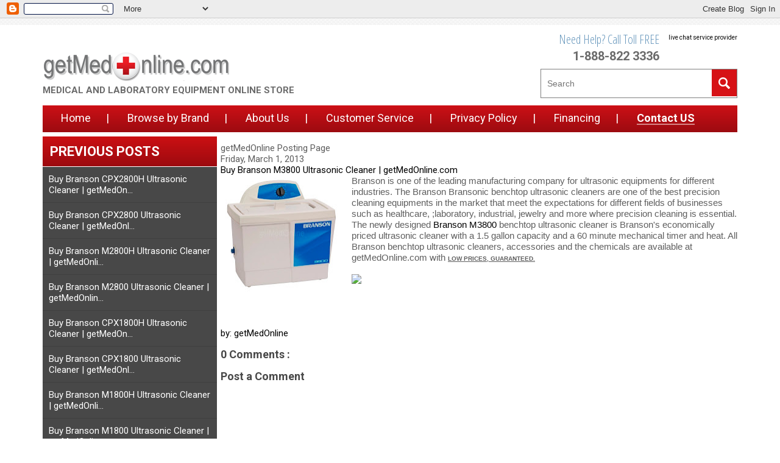

--- FILE ---
content_type: text/html; charset=UTF-8
request_url: http://blog.getmedonline.com/2013/03/buy-branson-m3800-ultrasonic-cleaner.html
body_size: 8376
content:
<!DOCTYPE html PUBLIC "-//W3C//DTD XHTML 1.0 Strict//EN" "http://www.w3.org/TR/xhtml1/DTD/xhtml1-strict.dtd">
<html>
<head>
<meta property="og:type" content="website" />
<meta property="og:url" content="http://www.getmedonline.com/" />
<meta property="og:site_name" content="Online Medical and Laboratory Product Supplier-getMedOnline.com" />
<meta property="fb:app_id" content="160400457366078" />
<title>
getMedOnline.com Blog: Buy Branson M3800 Ultrasonic Cleaner | getMedOnline.com
GetMedOnline</title>
<script type="text/javascript">(function() { (function(){function b(g){this.t={};this.tick=function(h,m,f){var n=f!=void 0?f:(new Date).getTime();this.t[h]=[n,m];if(f==void 0)try{window.console.timeStamp("CSI/"+h)}catch(q){}};this.getStartTickTime=function(){return this.t.start[0]};this.tick("start",null,g)}var a;if(window.performance)var e=(a=window.performance.timing)&&a.responseStart;var p=e>0?new b(e):new b;window.jstiming={Timer:b,load:p};if(a){var c=a.navigationStart;c>0&&e>=c&&(window.jstiming.srt=e-c)}if(a){var d=window.jstiming.load;
c>0&&e>=c&&(d.tick("_wtsrt",void 0,c),d.tick("wtsrt_","_wtsrt",e),d.tick("tbsd_","wtsrt_"))}try{a=null,window.chrome&&window.chrome.csi&&(a=Math.floor(window.chrome.csi().pageT),d&&c>0&&(d.tick("_tbnd",void 0,window.chrome.csi().startE),d.tick("tbnd_","_tbnd",c))),a==null&&window.gtbExternal&&(a=window.gtbExternal.pageT()),a==null&&window.external&&(a=window.external.pageT,d&&c>0&&(d.tick("_tbnd",void 0,window.external.startE),d.tick("tbnd_","_tbnd",c))),a&&(window.jstiming.pt=a)}catch(g){}})();window.tickAboveFold=function(b){var a=0;if(b.offsetParent){do a+=b.offsetTop;while(b=b.offsetParent)}b=a;b<=750&&window.jstiming.load.tick("aft")};var k=!1;function l(){k||(k=!0,window.jstiming.load.tick("firstScrollTime"))}window.addEventListener?window.addEventListener("scroll",l,!1):window.attachEvent("onscroll",l);
 })();</script><script type="text/javascript">function a(){var b=window.location.href,c=b.split("?");switch(c.length){case 1:return b+"?m=1";case 2:return c[1].search("(^|&)m=")>=0?null:b+"&m=1";default:return null}}var d=navigator.userAgent;if(d.indexOf("Mobile")!=-1&&d.indexOf("WebKit")!=-1&&d.indexOf("iPad")==-1||d.indexOf("Opera Mini")!=-1||d.indexOf("IEMobile")!=-1){var e=a();e&&window.location.replace(e)};
</script><meta http-equiv="Content-Type" content="text/html; charset=UTF-8" />
<meta name="generator" content="Blogger" />
<link rel="icon" type="image/vnd.microsoft.icon" href="https://www.blogger.com/favicon.ico"/>
<link rel="alternate" type="application/atom+xml" title="getMedOnline.com Blog - Atom" href="http://blog.getmedonline.com/feeds/posts/default" />
<link rel="alternate" type="application/rss+xml" title="getMedOnline.com Blog - RSS" href="http://blog.getmedonline.com/feeds/posts/default?alt=rss" />
<link rel="service.post" type="application/atom+xml" title="getMedOnline.com Blog - Atom" href="https://www.blogger.com/feeds/6483032602134403429/posts/default" />
<link rel="alternate" type="application/atom+xml" title="getMedOnline.com Blog - Atom" href="http://blog.getmedonline.com/feeds/3533898488986719743/comments/default" />
<link rel="stylesheet" type="text/css" href="https://www.blogger.com/static/v1/v-css/1601750677-blog_controls.css"/>
<link rel="stylesheet" type="text/css" href="https://www.blogger.com/dyn-css/authorization.css?targetBlogID=6483032602134403429&zx=c28520bb-2bd0-4a98-964c-91d564b62283"/>

<!--<meta http-equiv="content-type" content="text/html;charset=utf-8" />-->
<meta http-equiv="X-UA-Compatible" content="IE=edge" />
<meta name="format-detection" content="telephone=no" />
<meta name="viewport" content="width=device-width, user-scalable=no" />
<link href="https://p8.secure.hostingprod.com/@getmedonline.com/ssl/css/style.css" rel="stylesheet" type="text/css" />
<link href="https://p8.secure.hostingprod.com/@getmedonline.com/ssl/css/responsive.css" rel="stylesheet" type="text/css" />
<link href="https://p8.secure.hostingprod.com/@getmedonline.com/ssl/css/bootstrap.css" rel="stylesheet" type="text/css" />
<link href="https://p8.secure.hostingprod.com/@getmedonline.com/ssl/css/owl.carousel.css" rel="stylesheet" type="text/css" />
<link href="https://p8.secure.hostingprod.com/@getmedonline.com/ssl/css/owl.transitions.css" rel="stylesheet" type="text/css" />
<!--[if gte IE 9]>
  <link href="https://p8.secure.hostingprod.com/@getmedonline.com/ssl/css/ie9.css" rel="stylesheet" type="text/css" />
<![endif]-->
<script type="text/javascript" src="https://p8.secure.hostingprod.com/@getmedonline.com/ssl/js/jquery.min.js"></script>
<script type="text/javascript" src="https://p8.secure.hostingprod.com/@getmedonline.com/ssl/js/recently-viewed.js"></script>
<!-- Added by Lexity. DO NOT REMOVE/EDIT -->
<meta name="google-site-verification" content="-78TBFtPdTAGGfowHrFHQkCVAWVbUFNPSSqLtXxdHD0"/>
<script type="text/javascript">
(function(d, w) {
  var x = d.getElementsByTagName('SCRIPT')[0];
  var g = d.createElement('SCRIPT');
  g.type = 'text/javascript';
  g.async = true;
  g.src = ('https:' == d.location.protocol ? 'https://ssl' : 'http://www') + '.google-analytics.com/ga.js';
  x.parentNode.insertBefore(g, x);
  var f = function () {
    var s = d.createElement('SCRIPT');
    s.type = 'text/javascript';
    s.async = true;
    s.src = "//np.lexity.com/07eaad27";
    x.parentNode.insertBefore(s, x);
  };
  w.attachEvent ? w.attachEvent('onload', f) : w.addEventListener('load', f, false);
}(document, window));
</script>
<!-- End of addition by Lexity. DO NOT REMOVE/EDIT -->
<meta name="google-site-verification" content="3RmZpg2zHW6NQwUpIAF7rEDR2mn1eETLnCwmaVIQAdM" />
<meta name="p:domain_verify" content="5c5d15d16a2d23d0c012e30949b28353"/>
<meta name="google-site-verification" content="xxD4aEPVGYYp7wxQy9ygR01cTXWCIi8A2L6LheoYk_Q" />
<meta name="msvalidate.01" content="B5801F3317DBC6AA29109AB27817CB20" />
<script type="text/javascript">

  var _gaq = _gaq || [];
  _gaq.push(['_setAccount', 'UA-19933119-1']);
  _gaq.push(['_trackPageview']);

  (function() {
    var ga = document.createElement('script'); ga.type = 'text/javascript'; ga.async = true;
    ga.src = ('https:' == document.location.protocol ? 'https://ssl' : 'http://www') + '.google-analytics.com/ga.js';
    var s = document.getElementsByTagName('script')[0]; s.parentNode.insertBefore(ga, s);
  })();

</script>
<meta name="google-site-verification" content="3RmZpg2zHW6NQwUpIAF7rEDR2mn1eETLnCwmaVIQAdM" />
<style>#blog-body {text-align:justify;}
</style>
<meta name='google-adsense-platform-account' content='ca-host-pub-1556223355139109'/>
<meta name='google-adsense-platform-domain' content='blogspot.com'/>
<!-- --><style type="text/css">@import url(https://www.blogger.com/static/v1/v-css/navbar/3334278262-classic.css);
div.b-mobile {display:none;}
</style>

</head><body><script type="text/javascript">
    function setAttributeOnload(object, attribute, val) {
      if(window.addEventListener) {
        window.addEventListener('load',
          function(){ object[attribute] = val; }, false);
      } else {
        window.attachEvent('onload', function(){ object[attribute] = val; });
      }
    }
  </script>
<div id="navbar-iframe-container"></div>
<script type="text/javascript" src="https://apis.google.com/js/platform.js"></script>
<script type="text/javascript">
      gapi.load("gapi.iframes:gapi.iframes.style.bubble", function() {
        if (gapi.iframes && gapi.iframes.getContext) {
          gapi.iframes.getContext().openChild({
              url: 'https://www.blogger.com/navbar/6483032602134403429?origin\x3dhttp://blog.getmedonline.com',
              where: document.getElementById("navbar-iframe-container"),
              id: "navbar-iframe"
          });
        }
      });
    </script>
<div class="header-wrap">
<div class="top-sec">
  <div class="wrapper">
    <ul>
      <li><a href="http://www.getmedonline.com/index.html">Home</a></li>
      <li><a href="http://www.getmedonline.com/ind.html">Site Map</a></li>
      <li><a href="http://blog.getmedonline.com/" target="_blank">Blog</a></li>
      <li><a href="#" data-toggle="modal" data-target="#myModal">Contact Us</a></li>
    </ul>
  </div>
</div>
<div class="wrapper">
  <div class="logo"><a href="http://www.getmedonline.com/index.html"><img src="https://p8.secure.hostingprod.com/@getmedonline.com/ssl/images/logo.gif" alt=" Medical and Laboratory Equipment Online Store " /></a> <br/>
    <span> Medical and Laboratory Equipment Online Store </span></div>
  <div class="header-right">
    <div class="top-contact">
      <div class="contact-no">
        <div class="need-help">Need Help? Call Toll FREE</div>
        <span>1-888-822 3336</span> </div>
      <div class="live-chat">
        <!-- This code must be installed within the body tags -->
        <script type="text/javascript">
            var lhnAccountN = "13437-1";
            var lhnButtonN = 7059;
            var lhnChatPosition = 'default';
            var lhnInviteEnabled = 1;
            var lhnWindowN = 0;
            var lhnDepartmentN = 0;
        </script>
        <a href="http://www.livehelpnow.net/products/live-chat-system" target="_blank" style="font-size:10px;" id="lhnHelp">live chat service provider</a>
        <script src="//www.livehelpnow.net/lhn/widgets/chatbutton/lhnchatbutton-current.min.js" type="text/javascript" id="lhnscript"></script>
      </div>
    </div>
    <div class="cl"></div>
    <div class="search-sec">
      <div class="search">
        <form method="GET" action="http://search.store.yahoo.net/yhst-47024838256514/cgi-bin/nsearch">
          <input name="vwcatalog" type="hidden" value="yhst-47024838256514" />
          <input type="text" name="query" id="query" placeholder="Search">
          <input type="submit" title="Search" value="">
        </form>
        <div class="cl"></div>
      </div>
      <div class="cl"></div>
    </div>
  </div>
  <div class="menu-wrap">
    <div class="wrapper">
      <ul class="jetmenu">
        <li class="active"><a href="http://www.getmedonline.com/index.html" class="first">Home</a></li>
        <li><a href="http://www.getmedonline.com/shop-by-brand.html" class="first">Browse by Brand</a>
          <div class="megamenu full-width">
            <div class="col12">
              <div class="col2">
                <div class="pl10 pr10 pd0">
                  <ul>
                    <li><a href="http://www.getmedonline.com/shop-by-brand-3gen-dermlite.html">3GEN-Dermlite</a></li>
                    <li><a href="http://www.getmedonline.com/ample-scientific.html">Ample Scientific</a></li>
                    <li><a href="http://www.getmedonline.com/bactrack.html">BacTrack Breathalyzers</a></li>
                    <li><a href="http://www.getmedonline.com/benchmark-scientific.html">Benchmark Scientific</a></li>
                    <li><a href="http://www.getmedonline.com/biocare-.html">Biocare Medical Equipment</a></li>
                    <li><a href="http://www.getmedonline.com/bionet-corporation.html">Bionet America</a></li>
                  </ul>
                </div>
              </div>
              <div class="col2">
                <div class="pl10 pr10 pd0">
                  <ul>
                    <li><a href="http://www.getmedonline.com/boviemedical.html">Bovie Medical Corporation</a></li>
                    <li><a href="http://www.getmedonline.com/brul.html">Branson Ultrasonics</a></li>
                    <li><a href="http://www.getmedonline.com/brymill.html">Brymill Cryogenic Systems</a></li>
                    <li><a href="http://www.getmedonline.com/coel.html">Conmed Corporation</a></li>
                    <li><a href="http://www.getmedonline.com/covisuli.html">Cool View Surgical Lights</a></li>
                    <li><a href="http://www.getmedonline.com/crulcl.html">Crest Ultrasonics</a></li>
                  </ul>
                </div>
              </div>
              <div class="col2">
                <div class="pl10 pr10 pd0">
                  <ul>
                    <li><a href="http://www.getmedonline.com/druckercompany.html">Drucker Diagnostics</a></li>
                    <li><a href="http://www.getmedonline.com/shop-by-brand-elma-ultrasonics.html">Elma Ultrasonics</a></li>
                    <li><a href="http://www.getmedonline.com/geph.html">General Physiotherapy (G5)</a></li>
                    <li><a href="http://www.getmedonline.com/hamilton-bell.html">Hamilton Bell</a></li>
                    <li><a href="http://www.getmedonline.com/ika-works-laboratory-equipment.html">IKA Works</a></li>
                    <li><a href="http://www.getmedonline.com/lwscientific.html">LW Scientific</a></li>
                  </ul>
                </div>
              </div>
              <div class="col2">
                <div class="pl10 pr10 pd0">
                  <ul>
                    <li><a href="http://www.getmedonline.com/curamotion.html">Medical Joint Ventures</a></li>
                    <li><a href="http://www.getmedonline.com/metronmedical.html">Metron Medical</a></li>
                    <li><a href="http://www.getmedonline.com/mettler-electronics.html">Mettler Electronics</a></li>
                    <li><a href="http://www.getmedonline.com/ohaus-corporation.html">Ohaus Corporation</a></li>
                    <li><a href="http://www.getmedonline.com/premier-nitrospray-cryomega.html">Premier Dental Products</a></li>
                    <li><a href="http://www.getmedonline.com/shop-by-brand-radwag.html">Radwag Balances & Scales</a></li>
                  </ul>
                </div>
              </div>
              <div class="col2">
                <div class="pl10 pr10 pd0">
                  <ul>
                    <li><a href="http://www.getmedonline.com/riester-diagnostics.html">Riester Diagnostics</a></li>
                    <li><a href="http://www.getmedonline.com/schiller-america.html">Schiller America</a></li>
                    <li><a href="http://www.getmedonline.com/sclabeq.html">Scilogex, LLC</a></li>
                    <li><a href="http://www.getmedonline.com/shop-by-brand-sonicor-ultrasonics.html">Sonicor Ultrasonics Corp.</a></li>
                    <li><a href="http://www.getmedonline.com/sudosy.html">Summit Doppler Systems</a></li>
                    <li><a href="http://www.getmedonline.com/waldmann-lighting.html">Waldmann Lighting</a></li>
                  </ul>
                </div>
              </div>
              <div class="col2">
                <div class="pl10 pr10 pd0">
                  <ul>
                    <li><a href="http://www.getmedonline.com/wasude.html">Wallach Surgical Devices</a></li>
                  </ul>
                </div>
              </div>
            </div>
          </div>
        </li>
        <li><a href="http://www.getmedonline.com/about-us.html" class="first">About Us</a></li>
        <li><a href="http://www.getmedonline.com/customer-services.html" class="first">Customer Service</a> </li>
        <li><a href="http://www.getmedonline.com/privacy-policy.html" class="first">Privacy Policy</a></li>
        <li><a href="http://www.getmedonline.com/financing-info.html" class="first">Financing</a></li>
        <li><a href="#" class="first contactus-link" data-toggle="modal" data-target="#myModal">Contact US</a></li>
      </ul>
    </div>
    <div class="cl"></div>
  </div>
</div>
<div class="wrapper">
  <div class="left-wrap">
    <div class="cat-title">Previous Posts</div>
    <ul class="left-menu">
      
        <li><a href="http://blog.getmedonline.com/2013/03/buy-branson-cpx2800h-ultrasonic-cleaner.html">
          Buy Branson CPX2800H Ultrasonic Cleaner | getMedOn...
          </a></li>
      
        <li><a href="http://blog.getmedonline.com/2013/03/buy-branson-cpx1800-ultrasonic-cleaner_1.html">
          Buy Branson CPX2800 Ultrasonic Cleaner | getMedOnl...
          </a></li>
      
        <li><a href="http://blog.getmedonline.com/2013/03/buy-branson-m2800h-ultrasonic-cleaner.html">
          Buy Branson M2800H Ultrasonic Cleaner | getMedOnli...
          </a></li>
      
        <li><a href="http://blog.getmedonline.com/2013/03/buy-branson-m2800-ultrasonic-cleaner.html">
          Buy Branson M2800 Ultrasonic Cleaner | getMedOnlin...
          </a></li>
      
        <li><a href="http://blog.getmedonline.com/2013/03/buy-branson-cpx1800h-ultrasonic-cleaner.html">
          Buy Branson CPX1800H Ultrasonic Cleaner | getMedOn...
          </a></li>
      
        <li><a href="http://blog.getmedonline.com/2013/03/buy-branson-cpx1800-ultrasonic-cleaner.html">
          Buy Branson CPX1800 Ultrasonic Cleaner | getMedOnl...
          </a></li>
      
        <li><a href="http://blog.getmedonline.com/2013/03/branson-is-one-of-leading-manufacturing.html">
          Buy Branson M1800H Ultrasonic Cleaner | getMedOnli...
          </a></li>
      
        <li><a href="http://blog.getmedonline.com/2013/03/buy-branson-m1800-ultrasonic-cleaner.html">
          Buy Branson M1800 Ultrasonic Cleaner | getMedOnlin...
          </a></li>
      
        <li><a href="http://blog.getmedonline.com/2013/02/ohaus-scales-rule-weighing-industry.html">
          Ohaus Scales Rule the Weighing Industry with their...
          </a></li>
      
        <li><a href="http://blog.getmedonline.com/2013/02/buy-lw-scientific-zipocrit-here.html">
          Buy LW Scientific Zipocrit Here | getMedOnline.com
          </a></li>
      
    </ul>
    <div class="cat-title">Archives</div>
    <ul class="left-menu">
      
        <li><a href='http://blog.getmedonline.com/2011/04/'>
          April 2011
          </a></li>
      
        <li><a href='http://blog.getmedonline.com/2011/05/'>
          May 2011
          </a></li>
      
        <li><a href='http://blog.getmedonline.com/2011/06/'>
          June 2011
          </a></li>
      
        <li><a href='http://blog.getmedonline.com/2011/07/'>
          July 2011
          </a></li>
      
        <li><a href='http://blog.getmedonline.com/2012/04/'>
          April 2012
          </a></li>
      
        <li><a href='http://blog.getmedonline.com/2012/05/'>
          May 2012
          </a></li>
      
        <li><a href='http://blog.getmedonline.com/2012/06/'>
          June 2012
          </a></li>
      
        <li><a href='http://blog.getmedonline.com/2012/07/'>
          July 2012
          </a></li>
      
        <li><a href='http://blog.getmedonline.com/2012/08/'>
          August 2012
          </a></li>
      
        <li><a href='http://blog.getmedonline.com/2012/09/'>
          September 2012
          </a></li>
      
        <li><a href='http://blog.getmedonline.com/2012/10/'>
          October 2012
          </a></li>
      
        <li><a href='http://blog.getmedonline.com/2012/12/'>
          December 2012
          </a></li>
      
        <li><a href='http://blog.getmedonline.com/2013/02/'>
          February 2013
          </a></li>
      
        <li><a href='http://blog.getmedonline.com/2013/03/'>
          March 2013
          </a></li>
      
        <li><a href='http://blog.getmedonline.com/2013/04/'>
          April 2013
          </a></li>
      
        <li><a href='http://blog.getmedonline.com/2013/07/'>
          July 2013
          </a></li>
      
        <li><a href='http://blog.getmedonline.com/2013/08/'>
          August 2013
          </a></li>
      
        <li><a href='http://blog.getmedonline.com/2013/09/'>
          September 2013
          </a></li>
      
        <li><a href='http://blog.getmedonline.com/2013/10/'>
          October 2013
          </a></li>
      
        <li><a href='http://blog.getmedonline.com/2013/11/'>
          November 2013
          </a></li>
      
        <li><a href='http://blog.getmedonline.com/2013/12/'>
          December 2013
          </a></li>
      
        <li><a href='http://blog.getmedonline.com/2014/01/'>
          January 2014
          </a></li>
      
        <li><a href='http://blog.getmedonline.com/2014/02/'>
          February 2014
          </a></li>
      
        <li><a href='http://blog.getmedonline.com/2014/03/'>
          March 2014
          </a></li>
      
        <li><a href='http://blog.getmedonline.com/2015/07/'>
          July 2015
          </a></li>
      
        <li><a href='http://blog.getmedonline.com/2015/11/'>
          November 2015
          </a></li>
      
        <li><a href='http://blog.getmedonline.com/2015/12/'>
          December 2015
          </a></li>
      
        <li><a href='http://blog.getmedonline.com/2016/01/'>
          January 2016
          </a></li>
      
        <li><a href='http://blog.getmedonline.com/2016/02/'>
          February 2016
          </a></li>
      
        <li><a href='http://blog.getmedonline.com/2016/03/'>
          March 2016
          </a></li>
      
        <li><a href='http://blog.getmedonline.com/2016/04/'>
          April 2016
          </a></li>
      
    </ul>
    <div class="sale-product "> <a href="http://www.blogger.com"><img border="0" src="http://buttons.blogger.com/bloggerbutton1.gif" alt="Powered by Blogger" width="88" height="31" /></a>
      Subscribe to<br />Comments [<a target="_blank" href="http://blog.getmedonline.com/feeds/posts/default" type="application/atom+xml">Atom</a>]
    </div>
    <script type="text/javascript" data-pp-pubid="c16bff3852" data-pp-placementtype="280x280"> (function (d, t) {
"use strict";
var s = d.getElementsByTagName(t)[0], n = d.createElement(t);
n.src = "//paypal.adtag.where.com/merchant.js";
s.parentNode.insertBefore(n, s);
}(document, "script"));
</script>
  </div>
  <div class="right-wrap">
    <div class="cl"></div>
    <div class="categories-wrap">
      <div id="blog-welcome">
        
         getMedOnline Posting Page 
        
      </div>
      
        <div id="blog-date">
          
            Friday, March 1, 2013
          
        </div>
        <div id="blog-name">
          <a href="http://blog.getmedonline.com/2013/03/buy-branson-m3800-ultrasonic-cleaner.html" title="Buy Branson M3800 Ultrasonic Cleaner | getMedOnline.com">
            Buy Branson M3800 Ultrasonic Cleaner | getMedOnline.com
            </a>
        </div>
        <div id="blog-body">
          <div style="clear:both;"></div><div dir="ltr" style="text-align: left;" trbidi="on">
<div dir="ltr" style="text-align: left;" trbidi="on">
<div class="separator" style="clear: both; text-align: left;">
<a href="https://blogger.googleusercontent.com/img/b/R29vZ2xl/AVvXsEiw8IlNVF8F3prKYKHbvYJFHoLo8akZHQum8ZzGqomp7NZCzJpNFzE03J0JvSU66ljzhTTqpNdEULZ7fSpolLHl1wOHpBujEPCRaYvMfTiSpYMcQQzZHahU8y0rdPFDfV2pGDFDbNjp9Q/s1600/3800+Mechanical+with+Lid+Angled.jpg" imageanchor="1" style="clear: left; float: left; margin-bottom: 1em; margin-right: 1em;"><img border="0" height="191" src="https://blogger.googleusercontent.com/img/b/R29vZ2xl/AVvXsEiw8IlNVF8F3prKYKHbvYJFHoLo8akZHQum8ZzGqomp7NZCzJpNFzE03J0JvSU66ljzhTTqpNdEULZ7fSpolLHl1wOHpBujEPCRaYvMfTiSpYMcQQzZHahU8y0rdPFDfV2pGDFDbNjp9Q/s200/3800+Mechanical+with+Lid+Angled.jpg" width="200" /></a><span style="font-family: Arial, Helvetica, sans-serif;">Branson is one of the leading manufacturing company for ultrasonic equipments for different industries. The Branson Bransonic benchtop ultrasonic cleaners are one of the best precision cleaning equipments in the market that meet the expectations for different fields of businesses such as healthcare, ;laboratory, industrial, jewelry and more where precision cleaning is essential. The newly designed <a href="http://www.getmedonline.com/branson-m3800-benchtop-ultrasonic-cleaner-cpx-952-316r.html">Branson M3800</a> benchtop ultrasonic cleaner is Branson's economically priced  ultrasonic cleaner with a 1.5 gallon capacity and a 60 minute mechanical timer and heat. All Branson benchtop ultrasonic cleaners, accessories and the chemicals are available at getMedOnline.com with <span style="font-size: x-small;"><strong><u>LOW PRICES, GUARANTEED.</u></strong></span></span></div>
&nbsp;</div>
<a href="http://www.getmedonline.com/branson-benchtop-ultrasonic-cleaners.html"><img border="0" src="http://lib.store.yahoo.net/lib/yhst-47024838256514/CLICK-FOR-MORE-INFO" /></a>
</div>
<div style="clear:both; padding-bottom:0.25em"></div>
          <BR>
          <BR>
          <a href="http://www.getmedonline.com">by: getMedOnline </a>
          
          <span class="item-control blog-admin pid-1147564272"><a style="border:none;" href="https://www.blogger.com/post-edit.g?blogID=6483032602134403429&postID=3533898488986719743&from=pencil" title="Edit Post"><img class="icon-action" alt="" src="https://resources.blogblog.com/img/icon18_edit_allbkg.gif" height="18" width="18"></a></span>
          </p>
        </div>
        <!-- End .post -->
        <!-- Begin #comments -->
        
          <div id="comments">
            <a name="comments"></a>
              <h4>
                0 Comments
                :</h4>
              <dl id="comments-block">
                
              </dl>
              <p class="comment-timestamp">
                <div class='comment-form'>
<a name='comment-form'></a>
<h4>Post a Comment</h4><p></p>
<a id='comment-editor-src' href='https://www.blogger.com/comment/frame/6483032602134403429?po=3533898488986719743&hl=en&saa=85391&origin=http://blog.getmedonline.com'></a><iframe id='comment-editor' src='' class='blogger-iframe-colorize' width='100%' height='410' scrolling='no' frameborder='0' allowtransparency='true'></iframe>
<script type="text/javascript" src="https://www.blogger.com/static/v1/jsbin/2210189538-iframe_colorizer.js"></script>
</div>
              </p>
              <p id="postfeeds">
                Subscribe to Post Comments [<a target="_blank" href="http://blog.getmedonline.com/feeds/3533898488986719743/comments/default" type="application/atom+xml">Atom</a>]
              </p>
            
            
            <p class="comment-timestamp"> </p>
          </div>
        
        <!-- End #comments -->
        <div id="blog-link-home"> <br />
          <br />
          <a href="http://blog.getmedonline.com/"><< Blog Home</a> </div>
        </ItemPage>
      
    </div>
  </div>
</div>
<div class="cl"></div>
<div class="footer-wrap">
<div class="footer-top">
  <div class="wrapper">
    <div>
      <div class="newsletter col-lg-5 col-md-4 col-sm-5"> <strong>Newsletter</strong>
        <form method="post" action="http://site.getmedonline.com/ysa/php/signup.php" style="padding:0; margin:0;">
          <input type="text" name="signup_email" placeholder="Please Enter Your Email Address" />
          <input type="submit" title="Search" value="">
        </form>
      </div>
      <div class="bookmark col-lg-3 col-md-3 col-sm-5"><a href="#"><img src="https://p8.secure.hostingprod.com/@getmedonline.com/ssl/images/bookmark.png" /></a></div>
      <div class="col-lg-4 col-md-5 col-sm-2">
        <div class="contact-no contact-no-footer">
          <div class="need-help">Need Help? Call Toll FREE</div>
          <span>1-888-822 3336</span></div>
        <a href="#" class="contact-us" data-toggle="modal" data-target="#myModal"><img src="https://p8.secure.hostingprod.com/@getmedonline.com/ssl/images/contactus.png" /></a></div>
    </div>
  </div>
</div>
<div class="footer-bottom">
<div class="wrapper">
<div class="ftr-links col-lg-3 col-md-3 col-sm-6 col-xs-12">
  <h3>Our Policies</h3>
  <ul>
    <li><a href="http://www.getmedonline.com/return-policy.html">Return Policy</a></li>
    <li><a href="http://www.getmedonline.com/shipping--policy.html">Shipping Policy</a></li>
    <li><a href="http://www.getmedonline.com/privacy-policy.html">Privacy Policy</a></li>
    <li><a href="http://www.getmedonline.com/website-security.html">Website Security</a></li>
    <li><a href="http://www.getmedonline.com/authorized-distributor.html" target=new>Authorized Distributor</a></li>
    <li><a href="http://www.getmedonline.com/accepted-payment-methods.html">Accepted Payment Methods</a></li>
    <li><a href="http://www.getmedonline.com/we-accept-purchase-orders.html">We accept Purchase Orders</a></li>
  </ul>
</div>
<div class="ftr-links col-lg-3 col-md-3 col-sm-6 col-xs-12">
<h3>General Info</h3>
<ul>
<li><a href="#" data-toggle="modal" data-target="#myModal">Contact Us</a></li>
<!--<li><a href="about-us.html">Login</a></li>-->
<li><a href="http://www.getmedonline.com/about-us.html">About Us</a></li>
<li><a href="http://www.getmedonline.com/sales-tax.html">Do we charge Sales Tax?</a></li>
<li><a href="http://lib.store.yahoo.net/lib/yhst-47024838256514/CCAF.pdf" target=new>Credit Card Authorization Form</a> </li>
<h3></h3>
<a href="http://stores.ebay.com/getMedOnline" target="_new"><img src="http://lib.store.yahoo.net/lib/yhst-47024838256514/footer-ebay-store.jpg" border="0"></a><a href="http://getmedonline.trustpass.alibaba.com/" target="_new"><img src="http://lib.store.yahoo.net/lib/yhst-47024838256514/footer-alibaba.jpg" border="0"></a>
</div>
<div class="ftr-links col-lg-3 col-md-3 col-sm-6 col-xs-12">
  <h3>Site Navigation</h3>
  <ul>
    <li><a href="http://www.getmedonline.com/index.html">Home Page</a></li>
    <li><a href="http://www.getmedonline.com/ind.html">Sitemap</a></li>
    <li><a href="http://www.getmedonline.com/nsearch.html">Site Search</a></li>
    <li><a href="http://www.getmedonline.com/terms-and-conditions.html">Terms and Conditions of Use</a></li>
  </ul>
  <h3></h3>
  <img src="http://lib.store.yahoo.net/lib/yhst-47024838256514/256-Bit-Secure-Site.png"></a> </div>
<div class="ftr-links col-lg-3 col-md-3 col-sm-6 col-xs-12">
  <h3>Follow us</h3>
  <ul>
    <li class="last-li">
      <div class="social-icon"> <a href="http://www.facebook.com/pages/getmedonlinecom/133033546840072" class="faceebook" target="_blank"></a> <a href="https://twitter.com/getmedonline" class="twitter" target="_blank"></a> <a href="#" class="rss"></a> <a href="http://www.linkedin.com/pub/frank-baba/33/75a/ba7" class="in" target="_blank"></a> <a href="http://www.pinterest.com/getmedonline/" class="pinterest" target="_blank"></a> <a href="https://plus.google.com/u/0/b/100001386436682958532/+Getmedonline/posts" class="google" target="_blank"></a> <img src="http://lib.store.yahoo.net/lib/yhst-47024838256514/BBB-Logo.png"></a> </div>
      <img src="http://lib.store.yahoo.net/lib/yhst-47024838256514/Credit-card-logo-gray.png"></a>
  </ul>
</div>
<div class="cl"></div>
</div>
<div class="wrapper">
  <div class="copyright"> Copyright &copy; 2015 getMedOnline.com All rights reserved <span>Design & Developed by <a href="http://www.yourstoreaddons.com" target="_blank">Your Store Addons</a></span> </div>
</div>
</div>
</div>
<div class="modal fade" id="myModal" tabindex="-1" role="dialog" aria-labelledby="myModalLabel" aria-hidden="true">
  <form id="myForm" name="frmContact" method="post" action="http://site.getmedonline.com/ysa/php/contactus-file.php" enctype="multipart/form-data">
    <div class="modal-dialog">
    <div class="modal-content">
      <div class="modal-header">
        <button type="button" class="close" data-dismiss="modal" aria-label="Close"><span aria-hidden="true">&times;</span></button>
        <h4 class="modal-title" id="myModalLabel">Customer Service</h4>
      </div>
      <div class="modal-body">
        <div class="col-lg-12"> <strong>Our Location</strong> <br/>
          getMedOnline.com-ASTERIA Inc. <br/>
          2 Narragansett Ave <br/>
          Medford NY 11763 </div>
        <div class="col-lg-12 mt5"> <strong>Hours Of Operation</strong> <br/>
          Mon - Fri : 9:00 AM - 5:00 PM (EST) <br/>
          <div class="col-lg-12"> <strong class="mt5">Toll Free Phone:</strong> 1-888-822-3336 <br/>
            <strong class="mt5">Phone:</strong> 631-803 2694 <br/>
            <strong class="mt5">Fax:</strong> 631-803 2901 <br/>
            <p class="mt10">If you would like to send an email to our customer service
              department, please fill in the form below and we answer
              your request within 24 hours.</p>
          </div>
          <div class="col-lg-12 pop-ct-form"> <strong>Contact Form</strong><br/>
            <div class="col-lg-4 col-md-4 col-xs-12">
              <lable>
              Name :
              </label>
            </div>
            <div class="col-lg-6 col-md-6 col-xs-12">
              <input type="text" name="sname" />
            </div>
            <div class="col-lg-4 col-md-4 col-xs-12">
              <lable>
              Phone :
              </label>
            </div>
            <div class="col-lg-6 col-md-6 col-xs-12">
              <input name="sphone" type="text" />
            </div>
            <div class="col-lg-4 col-md-4 col-xs-12">
              <lable>
              Email :
              </label>
            </div>
            <div class="col-lg-6 col-md-6 col-xs-12">
              <input name="semail" type="text" />
            </div>
            <div class="col-lg-4 col-md-4 col-xs-12">
              <lable>
              Order / Part No :
              </label>
            </div>
            <div class="col-lg-6 col-md-6 col-xs-12">
              <input name="subject" type="text" />
            </div>
            <div class="col-lg-4 col-md-4 col-xs-12">
              <lable>
              Comments :
              </label>
            </div>
            <div class="col-lg-6 col-md-6 col-xs-12">
              <textarea name="message" cols="" rows=""></textarea>
            </div>
            <div class="col-lg-4 col-md-4 col-xs-12">
              <lable>
              Upload File:
              </label>
            </div>
            <div class="col-lg-6 col-md-6 col-xs-12">
              <input name="sfile" type="file" />
            </div>
          </div>
        </div>
        <div class="modal-footer">
          <button type="submit" class="btn btn-primary">Submit</button>
        </div>
      </div>
    </div>
  </form>
</div>
<script type="text/javascript" src="https://p8.secure.hostingprod.com/@getmedonline.com/ssl/js/menu.js"></script>
<script type="text/javascript" src="https://p8.secure.hostingprod.com/@getmedonline.com/ssl/js/jquery-ui.js"></script>
<script src="https://p8.secure.hostingprod.com/@getmedonline.com/ssl/js/bootstrap.min.js"></script>
</body>
</html>


--- FILE ---
content_type: text/css
request_url: https://p8.secure.hostingprod.com/@getmedonline.com/ssl/css/style.css
body_size: 9441
content:
@charset "utf-8";
/* CSS Document */

@import url(https://fonts.googleapis.com/css?family=Roboto:400,100,100italic,300,300italic,400italic,500,500italic,700,700italic);
@import url(https://fonts.googleapis.com/css?family=Open+Sans+Condensed:300,700);

html{}
body{margin:0px; padding:0px; font-family: 'Roboto', sans-serif; font-size:15px; color:#5f5f5f; font-weight:400;}
a, img{border:none; outline:none; text-decoration:none;}
a{color:#000;}
.cl{clear:both;}
h1{margin:0px; padding:0px; font-size:28px; font-weight:bold; font-family:"Roboto",sans-serif; text-transform:uppercase; color:#000;}
h2{margin:0px; padding:0px; font-size:22px; font-weight:bold; font-family:"Roboto",sans-serif; text-transform:uppercase; color:#000;}
h3{margin:0px; padding:0px; font-size:20px; font-weight:bold; font-family:"Roboto",sans-serif; color:#484848;}
h4{margin:0px; padding:0px; font-size:18px; font-weight:bold; font-family:"Roboto",sans-serif; color:#484848;}
h5{margin:0px; padding:0px; font-size:16px; font-weight:bold; font-family:"Roboto",sans-serif; color:#484848;}
h6{margin:0px; padding:0px; font-size:14px; font-weight:bold; font-family:"Roboto",sans-serif; color:#484848;}

.fl{float:left;}
.fr{float:right;}

input{outline:none;}

.wrapper{margin:0 auto; width:1140px;}

.header-wrap{}

.top-sec{background:url(../images/header-top-bg.jpg) repeat-x; height:41px;}
.top-sec ul{margin:9px 0px 0px 0px; padding:0px; float:right;}
.top-sec ul li{list-style:none; display:inline-block;}
.top-sec ul li:after{content:"|";}
.top-sec ul li:last-child:after{content:"";}
.top-sec ul li a{padding:0px 12px 0px 8px; font-size:14px; color:#5f5f5f; text-decoration:none;}
.top-sec ul li a:hover{color:#bd0e13;}
.top-sec ul li:last-child a{padding-right:5px;}

.logo{margin:42px 0px 0px 0px; display:inline-block;}
.logo span{float:left; font-weight:600; color:#6b6b6b; text-transform:uppercase;}

.header-right{float:right; display:inline-block;}
.top-contact{float:right;}
.contact-no{float:left; text-align:right; /*font-family: 'HelveticaLTCondensedLightRegular';*/ font-family: 'Open Sans Condensed', sans-serif; font-size:20px; color:#6898bd; margin:10px 15px 0px 0px; font-weight:300;}
.contact-no span{font-family: 'Roboto', sans-serif; font-size:20px; font-weight:700; color:#6b6b6b;}
.live-chat{float:left; margin:10px 0px 0px 0px; display:inline-block;}

.search-sec{float:right; display:inline-block; margin:8px 0px 12px 0px;}
.search{float:left; display:inline-block;}
.search input[type="text"]{border:1px solid #7f7f7f; padding:0px 51px 0px 10px; height:46px; width:260px; float:left; color:#5f5f5f; font-size:14px}
.search input[type="submit"]{background:url(../images/search.jpg) no-repeat top left; width:41px; height:44px; float:left; border:0; outline:none; 
margin:1px 0px 0px -42px; cursor:pointer;}
.search input[type="submit"]:hover{background-position:bottom left;}

.cart{float:right; display:inline-block; border:1px solid #7f7f7f; padding:11px 0px 12px 43px; margin:0px 0px 0px 15px; background:url(../images/cart.png) no-repeat 10px; position:relative;}
.cart:hover{background:url(../images/cart-hover.png) no-repeat 10px; cursor:pointer;}
.cart-arrow{margin:0px 14px 0px 8px;}


/* Navigation Menu Start */
.menu-wrap{background:#cd1016;
	background:url([data-uri]);
	background:-moz-linear-gradient(top,  #cd1016 0%, #9c0b10 100%);
	background:-webkit-gradient(linear, left top, left bottom, color-stop(0%,#cd1016), color-stop(100%,#9c0b10));
	background:-webkit-linear-gradient(top,  #cd1016 0%,#9c0b10 100%);
	background:-o-linear-gradient(top,  #cd1016 0%,#9c0b10 100%);
	background:-ms-linear-gradient(top,  #cd1016 0%,#9c0b10 100%);
	background:linear-gradient(to bottom,  #cd1016 0%,#9c0b10 100%);
	filter:progid:DXImageTransform.Microsoft.gradient( startColorstr='#cd1016', endColorstr='#9c0b10',GradientType=0 );
	clear:both;
	margin-bottom:7px;
}

.p5{padding:5px;} .pt5{padding-top:5px;} .pl5{padding-left:5px;} .pr5{padding-right:5px;} .pb5{padding-bottom:5px;} .p10{padding:10px;} .pt10{padding-top:10px;} .pl10{padding-left:10px;} .pr10{padding-right:10px;} .pb10{padding-bottom:10px;} .p15{padding:15px;} .pt15{padding-top:15px;} .pl15{padding-left:15px;} .pr15{padding-right:15px;} .pb15{padding-bottom:15px;} .p20{padding:20px;} .pt20{padding-top:20px;} .pl20{padding-left:20px;} .pr20{padding-right:20px;}
.pb20{padding-bottom:20px;}

.m5{margin:5px;} .mt5{margin-top:5px;} .ml5{margin-left:5px;} .mr5{margin-right:5px;} .mb5{margin-bottom:5px;} .m10{margin:10px;} .mt10{margin-top:10px;} .ml10{margin-left:10px;} .mr10{margin-right:10px;} .mb10{margin-bottom:10px;} .m15{margin:15px;} .mt15{margin-top:15px;} .ml15{margin-left:15px;} .mr15{margin-right:15px;} .mb15{margin-bottom:15px;} .m20{margin:20px;} .mt20{margin-top:20px;} .ml20{margin-left:20px;} .mr20{margin-right:20px;}
.mb20{margin-bottom:20px;}

.np{padding:0px;}
.npt{padding-top:0px;}.npb{padding-bottom:0px;}.npl{padding-left:0px;}.npr{padding-right:0px;}
.nm{margin:0px;}
.nmt{margin-top:0px;}.nmb{margin-bottom:0px;}.nml{margin-left:0px;}.nmr{margin-right:0px;}

.left{float:left;} .right{float:right;} .f-fix{float:left; width:100%;} .clear{clear:both;} .taj{text-align:justify;} .tac{text-align:center;} .tar{text-align:right;} .vam{vertical-align:middle;} .small{font-size:11px;}


.col1, .col2, .col3, .col4, .col5, .col6, .col7, .col8, .col9, .col10, .col11, .col12{float:left; margin:0px; -webkit-transition: all 0.4s ease-in-out; -moz-transition: all 0.4s ease-in-out; -o-transition: all 0.4s ease-in-out; transition: all 0.4s ease-in-out;}
.col1{width:8.33%;}.col2{width:16.66%;}.col3{width:25%;}.col4{width:33.33%;}.col5{width:41.66%;}.col6{width:50%;}.col7{width:58.33%;}.col8{width:66.66%;}
.col9{width:75%;}.col10{width:83.33%;}.col11{width:91.66%;}.col12{width:100%;}

.hide{}
.show{display:none;}

/*css3*/
.jetmenu a{-o-transition:all .3s linear; -webkit-transition:all .3s linear; -moz-transition:all .3s linear; transition:all .3s linear; outline: none; z-index:10;}
.jetmenu li .megamenu{-webkit-box-sizing:border-box; -moz-box-sizing:border-box; box-sizing:border-box;}

/*menu*/
.jetmenu li.showhide{display:none; width:100%; height:50px; cursor:pointer; color:#999; 
	background:#cd1016;
	background:url([data-uri]);
	background:-moz-linear-gradient(top,  #cd1016 0%, #9c0b10 100%);
	background:-webkit-gradient(linear, left top, left bottom, color-stop(0%,#cd1016), color-stop(100%,#9c0b10));
	background:-webkit-linear-gradient(top,  #cd1016 0%,#9c0b10 100%);
	background:-o-linear-gradient(top,  #cd1016 0%,#9c0b10 100%);
	background:-ms-linear-gradient(top,  #cd1016 0%,#9c0b10 100%);
	background:linear-gradient(to bottom,  #cd1016 0%,#9c0b10 100%);
	filter:progid:DXImageTransform.Microsoft.gradient( startColorstr='#cd1016', endColorstr='#9c0b10',GradientType=0 );
	clear:both;}
.jetmenu li.showhide span.menu-title{margin:15px 0 0 25px; float:left;}
.jetmenu li.showhide span.icon{margin:16px 10px 14px; float:right;}
.jetmenu li.showhide .icon em{margin-bottom:3px; display:block; width:20px; height:2px; background:#fff;}
.jetmenu .title{color:#fff; display:inline-block; font-weight:700; margin:14px 10px 0;}

.jetmenu{width:100%; padding:0; margin:0; position:relative; float:left; list-style:none;
	background:#cd1016;
	background:url([data-uri]);
	background:-moz-linear-gradient(top,  #cd1016 0%, #9c0b10 100%);
	background:-webkit-gradient(linear, left top, left bottom, color-stop(0%,#cd1016), color-stop(100%,#9c0b10));
	background:-webkit-linear-gradient(top,  #cd1016 0%,#9c0b10 100%);
	background:-o-linear-gradient(top,  #cd1016 0%,#9c0b10 100%);
	background:-ms-linear-gradient(top,  #cd1016 0%,#9c0b10 100%);
	background:linear-gradient(to bottom,  #cd1016 0%,#9c0b10 100%);
	filter:progid:DXImageTransform.Microsoft.gradient( startColorstr='#cd1016', endColorstr='#9c0b10',GradientType=0 );
	clear:both;
}
.jetmenu li{float:left; display:block;}
.jetmenu li a.first{color:#fff; display:inline-block; font-size:18px; padding:10px 30px 13px; position:relative; font-family:'Roboto', sans-serif;}
.jetmenu li:hover a.first, .jetmenu li.active a.first{color:#fff;}

/* 19 november 2015 */
.jetmenu .indicator{background:#313131; font-size:22px; height:47px; position:absolute; right:0; text-align:center; top:0; width:47px; z-index:999; line-height:45px; color:#fff; cursor:pointer;}
.jetmenu .indicator:hover{background:#9c0b10; color:#fff;}
/* 19 november 2015 */
/*
.jetmenu .indicator{position:relative; left:5px; top:2px; font-size:14px; float:right;}
*/
.jetmenu li a:after{content:"|"; position:absolute; right:0;}
.jetmenu li:last-child a:after{content:"";}


.jetmenu li .megamenu{position:absolute; display:none; background:#fff; min-width:25%; top:46px; font-size:13px; color:#999; z-index:99; padding:15px;
-webkit-box-shadow:0 4px 5px 0 #BDBDBD; box-shadow:0 4px 5px 0 #BDBDBD;}
.jetmenu li .megamenu.full-width{width:100%; left:0;}

.jetmenu li .megamenu ul{display:block; margin-bottom:20px; padding:0px;}
.jetmenu li .megamenu ul li{width:100%; padding:4px 0; float:none;}
.jetmenu li .megamenu ul li.menu-title{margin:0 0 8px; padding:0 0 5px; border-bottom:solid 1px #666;}
.jetmenu li .megamenu ul li a{color:#171717; padding:0px; text-decoration:none; font-size:13px; -webkit-transition:color 0.3s linear; -moz-transition:color 0.3s linear; -o-transition:color 0.3s linear; transition:color 0.3s linear;

-moz-transition:padding 150ms ease-out 0s; -ms-transition:padding 150ms ease-out 0s; -o-transition:padding 150ms ease-out 0s; -webkit-transition:padding 150ms ease-out 0s; transition:padding 150ms ease-out 0s;
}
.jetmenu li .megamenu ul li a:hover{color:#000; font-weight:500}
.jetmenu li .megamenu ul li a:after{content:"";}
.jetmenu li .megamenu.half-width{width:50%;}
.jetmenu ul.dropdown{top:48px; display:none; position:absolute; z-index:99; width:146px; background:#fff; margin:0px; padding:0px; -webkit-box-shadow:0 4px 5px 0 #BDBDBD; box-shadow:0 4px 5px 0 #BDBDBD;}
.jetmenu ul.dropdown li{clear:both; width:100%;}
.jetmenu ul.dropdown li a{clear:both; color:#171717; display:inline-block; float:left; padding:7px 10px 10px; width:100%; -webkit-box-sizing:border-box;-moz-box-sizing:border-box; box-sizing:border-box;}
.jetmenu ul.dropdown li a:hover{background:#cd1016; color:#fff;}
.jetmenu ul.dropdown li ul.dropdown{left:146px; top:inherit;}
.jetmenu li .dropdown li a:after{content:"";}

.menu-title h6{color:#171717;}
.menu-title h6 a{font-size:14px!important;}
.indicator{display:none;}

.contactus-link{font-weight:600;}
.contactus-link:after{background:#d68687; bottom:12px; content:""; height:2px; left:0; margin:0 auto; position:absolute; width:61%;}
/* Navigation Menu End */


.wrapper > .left-wrap{width:286px; float:left;}
.left-wrap .cat-title{background: #cc1013;
background: url([data-uri]);
background: -moz-linear-gradient(top,  #cc1013 0%, #9c0a0f 100%);
background: -webkit-gradient(linear, left top, left bottom, color-stop(0%,#cc1013), color-stop(100%,#9c0a0f));
background: -webkit-linear-gradient(top,  #cc1013 0%,#9c0a0f 100%);
background: -o-linear-gradient(top,  #cc1013 0%,#9c0a0f 100%);
background: -ms-linear-gradient(top,  #cc1013 0%,#9c0a0f 100%);
background: linear-gradient(to bottom,  #cc1013 0%,#9c0a0f 100%);
filter: progid:DXImageTransform.Microsoft.gradient( startColorstr='#cc1013', endColorstr='#9c0a0f',GradientType=0 );
font-weight:bold; font-size:22px; text-transform:uppercase; color:#fff; padding:12px; font-family: 'Roboto', sans-serif;
margin-bottom:1px;
}
.left-menu{margin:0 0 7px 0; padding:0 0 0 0; display:block; background:#484848; list-style:none;}
.left-menu > li{border-bottom:1px solid #3f3f3f;}
.left-menu > li.sub-menu{position:relative;}
.left-menu > li.sub-menu:after{background:url(../images/menu-arr2.png) no-repeat; height:8px; width:8px; position:absolute; right:12px; top:18px; content:"";}
.left-menu > li.sub-menu:hover:after{background:url(../images/menu-arr.png) no-repeat; }
.left-menu > li > a{display:block; padding:11px 10px; font-family: 'Roboto', sans-serif; font-size:15px; color:#fff;}
.left-menu > li > a:hover{color:#999999}
.left-menu > li > ul{display:none; margin:0px 10px 10px 10px!important;}
.left-menu > li:hover ul{display:block; margin:0; padding:0; list-style:none;}
.left-menu > li:hover ul li a{color:#c6c6c6; font-size:14px; font-family:'Roboto', sans-serif; display:inline-block; margin:3px 22px;}
.left-menu > li:hover ul li a:before{content:"- ";}
.left-menu > li:hover ul li a:hover{color:#fff;}

.sale-product{border:1px solid #000000; padding:0px 0px 26px 0px; margin-bottom:12px;}
.sale-product .title{color:#000; font-size:24px; font-family:'Roboto', sans-serif; background:#eeeeee; text-transform:uppercase; font-weight:bold; padding:14px 15px; line-height:24px; margin-top:1px;}

.sale-product .product-image img{width:auto; max-width:100%; border:none;}
.product-image{text-align:center;}
.sale-product .product-name{font-size:16px; font-weight:bold; color:#323232; text-align:center;font-family:'Roboto', sans-serif; padding:9px 0px;}
.sale-product .old-price{text-align:right; padding:4px 0px 0px 0px; font-family:'Roboto', sans-serif; font-size:14px; text-decoration:line-through; color:#7f7f7f;}
.sale-prod-wrap{padding:0px 20px;}
.sale-prod-wrap span{color:#cc1013; font-size:20px; font-weight:600; float:right;}

.wrapper > .right-wrap{width:848px; float:left; margin-left:6px;}

a.button{background:url(../images/btn-arrow.jpg) no-repeat top right #484848; color:#FFFFFF; height:20px; display:inline-block; padding:3px 35px 3px 9px;}
a.button:hover{background:url(../images/btn-arrow.jpg) no-repeat bottom right #d61216;}

.advertisement{margin-top:12px; border:1px solid #999999;}
.advertisement a{text-decoration:none; border:0; outline:none;}

.banner-right{float:right; width:217px;}

/* Products Categories */
.categories-wrap{margin-top:10px;}
h2.title{padding:8px 10px;
background:#d2d1d2;
background: url([data-uri]);
background: -moz-linear-gradient(top,  #d2d1d2 0%, #ededed 48%, #d3d2d2 100%);
background: -webkit-gradient(linear, left top, left bottom, color-stop(0%,#d2d1d2), color-stop(48%,#ededed), color-stop(100%,#d3d2d2));
background: -webkit-linear-gradient(top,  #d2d1d2 0%,#ededed 48%,#d3d2d2 100%);
background: -o-linear-gradient(top,  #d2d1d2 0%,#ededed 48%,#d3d2d2 100%);
background: -ms-linear-gradient(top,  #d2d1d2 0%,#ededed 48%,#d3d2d2 100%);
background: linear-gradient(to bottom,  #d2d1d2 0%,#ededed 48%,#d3d2d2 100%);
filter: progid:DXImageTransform.Microsoft.gradient( startColorstr='#d2d1d2', endColorstr='#d3d2d2',GradientType=0 );
}

.categories-box{margin:0; padding:0; list-style:none;}
.categories-box li{width:269px; position:relative; min-height:172px; border:1px solid #7092be; margin:20px 2% 0 0; text-align:center; float:left;}
.categories-box li:hover{border:1px solid #000000;}
.categories-box li:hover:after{position:absolute;  background:#000; height:6px; width:100%; bottom:0; content:""; left:0;}
.categories-box li a{font-family:Tahoma; display:inline-block; font-size:15px; color:#171717; font-weight:bold; text-decoration:underline; width:100%;}

.categories-box li span{margin:13px 10px; display:block;}


.best-sellers-wrap{margin-top:25px; clear:both; display:inline-block; width:100%;}

.best-sellers-box{margin:20px 0px 0px 0px; padding:0px; width:100%;}
.best-sellers-box li{width:249px; min-height:350px; border:1px solid #7092be; margin:0px 17px 0px 0px; float:left; padding:10px; list-style:none; text-align:center;}
.best-sellers-box li:hover{border:1px solid #000;}
.best-sellers-box li:nth-child(3n){margin-right:0px;}
.best-sellers-box li h3{margin:5px 0px; min-height:35px; font-size:18px; text-align:left; height:50px;}
.best-sellers-box li p{font-size:13px; color:#484848; margin:0px; padding:0px; min-height:80px; text-align:left;}
.mar10{margin:10px 0px;}

/* footer */
.footer-wrap{margin-top:44px;}

.footer-top{background:url(../images/header-top-bg.jpg) repeat; margin-top:44px; min-height:77px; border-top:1px solid #ededed;}
.newsletter{float:left;/* width:410px;*/ margin:15px 0px 0px 0px;}
.newsletter input[type="text"]{border:1px solid #e5e5e5; padding:0px 51px 0px 10px; height:44px; width:233px; float:left; color:#b1b1b1; font-size:14px}
.newsletter input[type="submit"]{background:url(../images/go-btn.jpg) no-repeat top left; width:41px; height:42px;/* float:left;*/ border:0; outline:none; 
margin:1px 0px 0px -42px; cursor:pointer;}
.newsletter input[type="submit"]:hover{background-position:bottom left; height:42px;}
.newsletter strong{float:left; font-size:20px; color:#000000; margin:7px 10px 0px 0px;}
@media screen and (-webkit-min-device-pixel-ratio:0) {
/* Safari only override */
::i-block-chrome, .newsletter input[type="submit"] {float:none; padding-top:1px;}
::i-block-chrome, .newsletter input[type="text"] {height:46px;}
}

.bookmark{/*float:left; width:348px;*/ text-align:center; margin:5px 0px 0px 0px;}
.bookmark a{text-decoration:none; outline:none; border:0px;}

.contact-no-footer{margin:14px 0px 0px 20px; font-size:18px;}

.contact-us{float:right; margin-top:-13px;}
.contact-us a{text-decoration:none; outline:none; border:0px;}

.footer-bottom{background:#484848; border-top:5px solid #323232; color:#ffffff; padding:25px 0px 0px 0px;}

.ftr-links{float:left; padding-right:30px; width:23%; box-sizing:border-box;}
.ftr-links:nth-child(4n){padding-right:0px;}
.ftr-links h3{color:#FFFFFF; text-transform:uppercase; font-weight:400; border-bottom:1px solid #585858; padding-bottom:10px; margin:0px 0px 15px 0px;}
.ftr-links ul{padding:0px; margin:0px;}
.ftr-links ul li{list-style:none; background:url("../images/bullet.png") no-repeat left 8px; padding-left:10px; margin-bottom:6px;}
.ftr-links ul li a{text-decoration:none; color:#FFFFFF; font-weight:400; }
.last-li{background:none !important; padding-left:0px !important;}

.social-icon{}
.social-icon a{text-decoration:none; border:0px; outline:none; width:29px; height:28px; display:inline-block; background:url(../images/social-icons.png) no-repeat; width:29px; height:28px; margin-right:1px;}

a.faceebook{background-position:0px 0px;}
a.faceebook:hover{background-position:0px -28px;}
a.twitter{background-position:-34px 0px;}
a.twitter:hover{background-position:-34px -28px;}
a.rss{background-position:-69px 0px;}
a.rss:hover{background-position:-69px -28px;}
a.in{background-position:-104px 0px;}
a.in:hover{background-position:-104px -28px;}
a.pinterest{background-position:-139px 0px;}
a.pinterest:hover{background-position:-139px -28px;}
a.google{background-position:-173px 0px;}
a.google:hover{background-position:-173px -28px;}

a.wp{background-position:-207px 0px;}
a.wp:hover{background-position:-207px -28px;}


.payment-option{margin-top:20px;}

.copyright{border-top:1px solid #585858; font-size:14px; color:#d9d9d9; margin:15px 0px 0px; padding:15px 0px 20px;}
.copyright a{color:#d9d9d9;}
.copyright a:hover{color:#ffffff;}
.copyright span{float:right;}
.copyright span a{color:#ff8400; text-decoration:none;}
.copyright span a:hover{color:#ffffff;}


/* Category page */
.catlist-box-content{font-family:Verdana; text-align:justify; margin-top:15px; padding:0px 10px; box-sizing:border-box;}
.catlist-box-img{text-align:center; margin-top:15px;}

.catlist-box-wrap{border:1px solid #dbdbdb; margin-top:15px; padding:20px 0px;}
.catlist-box-wrap-left{box-sizing:border-box; -moz-box-sizing:border-box; -webkit-box-sizing:border-box; font-family:Tahoma; font-size:22px; color:#858585; display:table;}
.catlist-box-wrap-left img{float:left; padding:0px 20px;}
.catlist-box-wrap-left span{display:table-cell; vertical-align:middle; text-align:left; padding:0 10px;}
.catlist-box-wrap-right{border-left:1px solid #e3e3e3; box-sizing:border-box;}
.catlist-box-wrap-right ul{width:50%; float:left; margin:0px; padding:20px 20px 0px 20px;}
.catlist-box-wrap-right ul li a{color:#333333;}

a.viwe-product-btn{background:url(../images/viwe-product-btn.jpg) no-repeat top left; display:inline-block; width:144px; height:29px; margin:7px 0px 0px 25px;}
a.viwe-product-btn:hover{background-position:bottom left;}


/* listing page */
.listing-wrap{}
.listing-w-top{border:1px solid #cfcfcf; padding:10px 10px 11px 10px; margin:30px 0px 10px 0px;
background:#f5f5f5;
background: url([data-uri]);
background: -moz-linear-gradient(top,  #f5f5f5 0%, #f4f4f4 48%, #f2f2f2 100%);
background: -webkit-gradient(linear, left top, left bottom, color-stop(0%,#f5f5f5), color-stop(48%,#f4f4f4), color-stop(100%,#f2f2f2));
background: -webkit-linear-gradient(top,  #f5f5f5 0%,#f4f4f4 48%,#f2f2f2 100%);
background: -o-linear-gradient(top,  #f5f5f5 0%,#f4f4f4 48%,#f2f2f2 100%);
background: -ms-linear-gradient(top,  #f5f5f5 0%,#f4f4f4 48%,#f2f2f2 100%);
background: linear-gradient(to bottom,  #f5f5f5 0%,#f4f4f4 48%,#f2f2f2 100%);
filter: progid:DXImageTransform.Microsoft.gradient( startColorstr='#f5f5f5', endColorstr='#f2f2f2',GradientType=0 );
}
.listing-w-top-filter{float:left; width:49%; font-size:14px;}
.listing-w-top-filter select{border:1px solid #c7c7c7; margin-left:10px;}
.listing-w-top-pagination{float:right; width:49%;}
.listing-wrap-left{float:left; width:74%;}
.listing-wrap-left ul{margin:0px; padding:0px;}
.listing-wrap-left ul li{list-style:none; margin-bottom:11px;}
.listing-box{border:1px solid #d5d5d5;}
.listing-box-img{padding:30px 10px; display:block; text-align:center; border:1px solid #CCCCCC; margin:5px;}
.listing-box-detil{padding:20px 15px 20px 0px;}
.listing-box-detil-title{color:#484848; font-size:15px; line-height:18px; font-weight:500;}
.listing-box-detil-title a:hover {text-decoration:underline;}
.listing-box-detil span{color:#000000; display:inline-block; font-size:14px; margin-top:3px;}
.listing-box-detil p{font-size:12px; color:7e7e7e; margin:10px 0 10px 0;}
.dotted-bdr{ background:url(../images/dotted-bdr.png) repeat-x; height:2px; width:100%;}
.listing-box-detil-ship{font-size:14px; color:#484848;}
.listing-box-detil-ship span{color:#000; font-size:16px; font-weight:500;}
.listing-box-price{color:#000; text-align:right; font-family:tahoma, arial;}
.listing-box-price span{display:inline-block;}
.listing-box-qty{padding:10px 0 6px; text-align:center;}
.listing-box-qty input{width:54px; height:31px; border:1px solid #ebe9e9; border-radius:4px; padding:0px 5px; text-align:center; margin-left:5px;}
.listing-box-btn{text-align:center;}
.listing-box-btn a{border:0px; outline:0px; text-decoration:none;}
.gray-bg{background:#f5f5f5; float:right !important;}
.l-box-list-price{font-size:14px; padding:13px 10px 0px;}
.l-box-sale-price{font-size:25px; font-weight:700; padding:0px 10px 5px;}
.l-box-list-price .fl{text-align:left;}
.l-box-sale-price .fl{text-align:left;}
.l-box-list-price .fr{text-align:right;}
.l-box-sale-price .fr{text-align:right;}

.listing-wrap-right{float:right; width:24%; border:1px solid #d3d3d3; text-align:center;}
.listing-wrap-right ul{margin:0px; padding:0px;}
.listing-wrap-right ul li{list-style:none;}
.listing-w-r-title{font-size:16px; background:#000000; color:#FFFFFF; font-weight:700; text-transform:uppercase; padding:8px; text-align:center; position:relative;}
.listing-w-r-title:after{content:""; position:absolute; bottom:-8px; left:50%; margin-left:-10px; border-left:10px solid transparent; border-right:10px solid transparent; border-top:10px solid #000;}
.recently-p-box{padding:0px 14px;}
.recently-p-box-img{padding:25px 10px 20px; border-bottom:1px solid #f0f0f0; margin-bottom:10px;}
.recently-p-box-title{color:#484848; font-size:14px; line-height:18px; font-weight:500;}
.recently-p-box-title span{color:#000000; display:block; font-size:14px; margin:3px 0px 6px; font-weight:normal;}
.recently-p-box a{border:0px; outline:0px; text-decoration:none; margin:10px 0px; display:inline-block;}



/* Detail page */
.detail-wrap{margin-top:10px;}
.detail-wrap .title{font-size:20px;}

.detail-cont{border:1px solid #e7e4e4; padding:0px 10px 10px; margin-top:12px; color:#000000; font-family:tahoma; text-align:justify;}
.detail-cont h4{font-size:16px; text-transform:uppercase; background:#ebebeb; border-bottom:3px solid #7f7f7f; color:#000000; padding:10px 15px 10px; margin:0px -10px;}
.detail-cont h4.title-related-items {font-size:24px; font-weight:500;}
.accessories-box a{font-family:tahoma,Arial; font-size:14px; color:#000;}
.accessories-box a:hover {text-decoration:underline;}
.detail-cont strong{color:#000000; font-size:13px; padding:5px 0px; display:inline-block;}
.detail-cont strong span{color:#d61216;}
.detail-cont p{font-size:13px; padding:0px; margin:0px 0px 15px;}

.detail-cont ul{margin:0px; padding:0px;}
.detail-cont ul li{list-style:none; font-size:15px; margin-bottom:3px;}
ul.bullet {margin:0 0 0 20px;}
ul.bullet li{list-style:disc; font-size:15px; margin-bottom:3px;}
.brochure-icon{color:#d61216; vertical-align:middle; font-size:13px; font-weight:bold;}
.brochure-icon img{vertical-align:middle; padding-right:5px;}
.brochure-icon a{color:#d61216;}
.auth-link a{font-size:12px; color:#000; text-decoration:none;}
.auth-link a:hover {text-decoration:underline;}
.bullet-list{}
.bullet-list ul{}
.bullet-list ul li{list-style-image:url(../images/bullet2.png); margin-left:15px;}

/*
.detail-cont table{text-align:center;}
.detail-cont table tbody th{text-align:center;}
.detail-cont table thead th{text-align:center;}
*/
.detail-cont table td {text-align:left;}
table{border-spacing:0; border-collapse:collapse; font-size:13px;}
td, th{padding:0;}
@media print {
thead{display:table-header-group;}
tr, img{page-break-inside:avoid;}
.table{border-collapse:collapse!important;}
.table td, .table th{background-color:#fff!important;}
.table-bordered th, .table-bordered td{border:1px solid #ddd!important;}
}
table{background-color:transparent;}
caption{padding-top:8px; padding-bottom:8px; color:#777; text-align:left;}
th{text-align:left;}
.table{width:100%; max-width:100%;}
.table > thead > tr > th,
.table > tbody > tr > th,
.table > tfoot > tr > th,
.table > thead > tr > td,
.table > tbody > tr > td,
.table > tfoot > tr > td{padding:8px; line-height:1.42857143; vertical-align:top; border-top:1px solid #ddd; font-weight:normal;}
.table > thead > tr > th{vertical-align:bottom; border-bottom:2px solid #ddd; font-weight:600;}
.table > tbody > tr > th{font-weight:600;}
.table > caption + thead > tr:first-child > th,
.table > colgroup + thead > tr:first-child > th,
.table > thead:first-child > tr:first-child > th,
.table > caption + thead > tr:first-child > td,
.table > colgroup + thead > tr:first-child > td,
.table > thead:first-child > tr:first-child > td{border-top:0;}
.table > tbody + tbody{border-top:2px solid #ddd;}
.table .table{background-color:#fff;}
.table-condensed > thead > tr > th,
.table-condensed > tbody > tr > th,
.table-condensed > tfoot > tr > th,
.table-condensed > thead > tr > td,
.table-condensed > tbody > tr > td,
.table-condensed > tfoot > tr > td{padding:5px;}
.table-bordered{border:1px solid #e7e4e4;}
.table-bordered > thead > tr > th,
.table-bordered > tbody > tr > th,
.table-bordered > tfoot > tr > th,
.table-bordered > thead > tr > td,
.table-bordered > tbody > tr > td,
.table-bordered > tfoot > tr > td{border:1px solid #e7e4e4;}
.table-bordered > thead > tr > th,
.table-bordered > thead > tr > td{border-bottom-width:1px;}
.table-striped > tbody > tr:nth-child(odd){background-color:#f9f9f9;}
.table-hover > tbody > tr:hover{background-color:#f5f5f5;}
table col[class*="col-"]{position:static; display:table-column; float:none;}
table td[class*="col-"],
table th[class*="col-"]{position:static; display:table-cell; float:none;}
.table > thead > tr > td.active,
.table > tbody > tr > td.active,
.table > tfoot > tr > td.active,
.table > thead > tr > th.active,
.table > tbody > tr > th.active,
.table > tfoot > tr > th.active,
.table > thead > tr.active > td,
.table > tbody > tr.active > td,
.table > tfoot > tr.active > td,
.table > thead > tr.active > th,
.table > tbody > tr.active > th,
.table > tfoot > tr.active > th{background-color:#f5f5f5;}
.table-hover > tbody > tr > td.active:hover,
.table-hover > tbody > tr > th.active:hover,
.table-hover > tbody > tr.active:hover > td,
.table-hover > tbody > tr:hover > .active,
.table-hover > tbody > tr.active:hover > th{background-color:#e8e8e8;}
.table > thead > tr > td.success,
.table > tbody > tr > td.success,
.table > tfoot > tr > td.success,
.table > thead > tr > th.success,
.table > tbody > tr > th.success,
.table > tfoot > tr > th.success,
.table > thead > tr.success > td,
.table > tbody > tr.success > td,
.table > tfoot > tr.success > td,
.table > thead > tr.success > th,
.table > tbody > tr.success > th,
.table > tfoot > tr.success > th{background-color:#dff0d8;}
.table-hover > tbody > tr > td.success:hover,
.table-hover > tbody > tr > th.success:hover,
.table-hover > tbody > tr.success:hover > td,
.table-hover > tbody > tr:hover > .success,
.table-hover > tbody > tr.success:hover > th{background-color:#d0e9c6;}
.table > thead > tr > td.info,
.table > tbody > tr > td.info,
.table > tfoot > tr > td.info,
.table > thead > tr > th.info,
.table > tbody > tr > th.info,
.table > tfoot > tr > th.info,
.table > thead > tr.info > td,
.table > tbody > tr.info > td,
.table > tfoot > tr.info > td,
.table > thead > tr.info > th,
.table > tbody > tr.info > th,
.table > tfoot > tr.info > th{background-color:#d9edf7;}
.table-hover > tbody > tr > td.info:hover,
.table-hover > tbody > tr > th.info:hover,
.table-hover > tbody > tr.info:hover > td,
.table-hover > tbody > tr:hover > .info,
.table-hover > tbody > tr.info:hover > th{background-color:#c4e3f3;}
.table > thead > tr > td.warning,
.table > tbody > tr > td.warning,
.table > tfoot > tr > td.warning,
.table > thead > tr > th.warning,
.table > tbody > tr > th.warning,
.table > tfoot > tr > th.warning,
.table > thead > tr.warning > td,
.table > tbody > tr.warning > td,
.table > tfoot > tr.warning > td,
.table > thead > tr.warning > th,
.table > tbody > tr.warning > th,
.table > tfoot > tr.warning > th{background-color:#fcf8e3;}
.table-hover > tbody > tr > td.warning:hover,
.table-hover > tbody > tr > th.warning:hover,
.table-hover > tbody > tr.warning:hover > td,
.table-hover > tbody > tr:hover > .warning,
.table-hover > tbody > tr.warning:hover > th{background-color:#faf2cc;}
.table > thead > tr > td.danger,
.table > tbody > tr > td.danger,
.table > tfoot > tr > td.danger,
.table > thead > tr > th.danger,
.table > tbody > tr > th.danger,
.table > tfoot > tr > th.danger,
.table > thead > tr.danger > td,
.table > tbody > tr.danger > td,
.table > tfoot > tr.danger > td,
.table > thead > tr.danger > th,
.table > tbody > tr.danger > th,
.table > tfoot > tr.danger > th{background-color:#f2dede;}
.table-hover > tbody > tr > td.danger:hover,
.table-hover > tbody > tr > th.danger:hover,
.table-hover > tbody > tr.danger:hover > td,
.table-hover > tbody > tr:hover > .danger,
.table-hover > tbody > tr.danger:hover > th{background-color:#ebcccc;}
.table-responsive{min-height:.01%; overflow-x:auto;}

/* 19 november 2015 */
@media screen and (max-width: 768px) {
.jetmenu li{position:relative;}
}
/* 19 november 2015 */

@media screen and (max-width: 767px) {
.table-responsive{width:100%; margin-bottom:15px; overflow-y:hidden; -ms-overflow-style:-ms-autohiding-scrollbar; border:1px solid #ddd;}
.table-responsive > .table{margin-bottom:0;}
.table-responsive > .table > thead > tr > th,
.table-responsive > .table > tbody > tr > th,
.table-responsive > .table > tfoot > tr > th,
.table-responsive > .table > thead > tr > td,
.table-responsive > .table > tbody > tr > td,
.table-responsive > .table > tfoot > tr > td{white-space:nowrap;}
.table-responsive > .table-bordered{border:0;}
.table-responsive > .table-bordered > thead > tr > th:first-child,
.table-responsive > .table-bordered > tbody > tr > th:first-child,
.table-responsive > .table-bordered > tfoot > tr > th:first-child,
.table-responsive > .table-bordered > thead > tr > td:first-child,
.table-responsive > .table-bordered > tbody > tr > td:first-child,
.table-responsive > .table-bordered > tfoot > tr > td:first-child{border-left:0;}
.table-responsive > .table-bordered > thead > tr > th:last-child,
.table-responsive > .table-bordered > tbody > tr > th:last-child,
.table-responsive > .table-bordered > tfoot > tr > th:last-child,
.table-responsive > .table-bordered > thead > tr > td:last-child,
.table-responsive > .table-bordered > tbody > tr > td:last-child,
.table-responsive > .table-bordered > tfoot > tr > td:last-child{border-right:0;}
.table-responsive > .table-bordered > tbody > tr:last-child > th,
.table-responsive > .table-bordered > tfoot > tr:last-child > th,
.table-responsive > .table-bordered > tbody > tr:last-child > td,
.table-responsive > .table-bordered > tfoot > tr:last-child > td{border-bottom:0;}
}
@media print {
.visible-print{display:block!important;}
table.visible-print{display:table;}
tr.visible-print{display:table-row!important;}
th.visible-print, td.visible-print{display:table-cell!important;}
}

.pdf-download{}
.pdf-download li{margin-bottom:10px!important;}
.pdf-download li a{text-decoration:none; color:#000000;}
.pdf-download li a img{vertical-align:middle;}
.pdf-download li a:hover{color:#d61216;}

.d-video{border-left:1px solid #e7e4e4; float:right; padding:22px 20px 15px 30px;}
.d-video iframe{width:258px; height:100%;}

.accessories-main{}
.accessories-main ul{}
.accessories-main ul li{display:inline-block; width:49.6%; box-sizing:border-box;}
.accessories-box{border:1px solid #e8e5e5; border-radius:2px; margin:15px 10px 0px;}
.ac-box-img{width:110px; float:left; margin:20px 0px 0px 5px;}
.ac-box-detail{float:left; font-size:12px; margin:20px 0 0; width:70%;}
.ac-box-price{ margin:5px 0px 10px 0px;}
.ac-box-price span{width:100#; display:block;}
.ac-box-qty{}

.ac-box-qty input{border:1px solid #000000; font-size:12px; height:17px; margin:0 5px; padding:0 3px; width:24px;}

.detait-left{width:100%;}
.d-gallery{border:1px solid #e9e8e9; text-align:center; position:relative; margin:20px 0px 0px 0px; padding:10px;}
.zoom{text-align:center; margin-top:10px; font-family:Arial, Helvetica, sans-serif; font-size:12px; color:#575757; text-transform:uppercase; font-weight:bold;}
.zoom:hover{color:#b10c10}
.zoom img{vertical-align:middle; width:23px; height:23px;}

.d-link-btn{background:#f3f3f3;
	background:url([data-uri]);
	background:-moz-linear-gradient(top,  #ffffff 0%, #f3f3f3 100%);
	background:-webkit-gradient(linear, left top, left bottom, color-stop(0%,#ffffff), color-stop(100%,#f3f3f3));
	background:-webkit-linear-gradient(top,  #ffffff 0%,#f3f3f3 100%);
	background:-o-linear-gradient(top,  #ffffff 0%,#f3f3f3 100%);
	background:-ms-linear-gradient(top,  #ffffff 0%,#f3f3f3 100%);
	background:linear-gradient(to bottom,  #ffffff 0%,#f3f3f3 100%);
	filter:progid:DXImageTransform.Microsoft.gradient( startColorstr='#ffffff', endColorstr='#f3f3f3',GradientType=0 );
	clear:both;
	border:1px solid #e9e8e9;
	margin:11px 0px 7px 0px;
	text-align:center;
}
.d-link-btn a{font-family:Arial, Helvetica, sans-serif; font-size:12px; color:#575757; text-transform:uppercase; font-weight:bold; line-height:36px; width:49%; display:inline-block;}
.d-link-btn a:first-child{border-right:1px solid #e9e8e9;}
.d-link-btn a:hover{color:#b10c10;}

.g-gallery-thumb{}
.g-gallery-thumb ul{ margin:0px; padding:0px;}
.g-gallery-thumb ul li{list-style:none; display:block; float:left; border:1px solid #ebebeb; margin:0px 7px 10px 0px; padding:0px;}
.g-gallery-thumb ul li:last-child{margin-right:0px; margin-bottom:0px;}

.d-sharing{margin:10px 0px;}
.d-sharing ul{margin:0px; padding:0px;}
.d-sharing ul li{list-style:none; display:block; float:left; margin-right:15px;}
.d-sharing ul li:last-child{margin-right:0px;}


.detait-right{margin:20px 0px 0px 20px; font-family:tahoma;}
.d-small-logo{text-align:right;}
.d-tar{text-align:right;}

.shadow-top{background:url(../images/shadow.png) no-repeat top center; height:19px;}

.review-sec{}
.review-sec a{font-family:tahoma; font-size:12px; color:#363636; font-weight:bold; margin-right:7px;}
.review-sec a:hover{color:#b10c10;}
.review-sec a span{font-weight:normal; color:#a7a7a7;}
.review-sec a span:hover{text-decoration:underline;}
.review-sec a:last-child{border-left:1px solid #363636; padding-left:8px;}

.detail-t{}
.detail-t table tbody tr td{font-weight:bold; font-family:tahoma;}
.detail-t table tbody tr td span{color:#cf0007;}

.msrp-price{font-size:14px; color:#000000;}
.d-price{font-size:31px; color:#000000; font-weight:bold; margin-bottom:5px;}
.d-off{font-size:15px; font-weight:bold; color:#a20b10;}

.d-bot-sec{background:#f4f4f4; padding:15px 15px 10px; position:relative; margin-top:25px;}
.d-bot-sec:before{content:""; background:url(../images/shadow-b.png) no-repeat top center; position:absolute; width:100%; top:-20px; left:0; height:19px;}
a.d-addtocart{float:right;}
.d-qty{font-size:13px; font-weight:bold; color:#000000; width:25%; float:left; margin-top:7px;}
.d-qty input{border:1px solid #ebe9e9; font-weight:bold; font-size:15px; color:#666666; width:45px; line-height:31px; padding:0px 5px; text-align:center;}
.d-bot-sec p{margin:0; padding:0;}

/* categori */
.categori-contant{}
.categori-contant h3{font-size:20px;}
.categori-contant h4{color:#b10c10; font-size:20px; font-weight:normal; text-decoration:underline; margin-top:15px;}
.categori-contant ul{margin:15px 0px 0px 0px; padding:0px;}
.categori-contant ul li ul {margin:0px 0px 0px 0px; padding:0px;}
.categori-contant ul li{list-style:none; margin:0 0 5px 20px;}
.categori-contant ul li{padding-left:20px;}
.categori-contant ul li.sublist {background:url(../images/expand.png) no-repeat left 2px; padding-left:20px;}
.categori-contant ul li.sublist ul{display:none;}
.categori-contant ul li.sublist ul li {padding-left:0;}
.categori-contant ul li a{color:#5f5f5f; text-decoration:underline; padding-right:2px;}
.categori-contant ul li a:hover{color:#b10c10;}

/* cart inner detail start */
.cart-content{margin-top:12px; background:#FFF; position:absolute; z-index:999; width:300px; padding:6px; right:-1px;
-webkit-box-shadow:0 0 6px rgba(61, 70, 93, 0.2); box-shadow:0 0 6px rgba(61, 70, 93, 0.2); border:1px solid #dddddd;font-family: tahoma; font-size:14px;}
.cart-content-inner{float:left; border-bottom:1px solid #f2f2f2; margin-bottom:5px; width:100%;}
.cart-con-in-image{width:50px; height:50px; float:left; padding:3px; margin-right:5px;}
.cart-con-in-image img{width:50px; height:50px;}
.cart-con-in-name{float:left; font-size:13px; width:210px;}
.cart-con-in-name span{text-align:left; margin:0px; font-size:11px; float:right;}
a.cart-remove{color:#646464; float:right; font-size:18px; font-weight:400; height:15px; line-height:12px; text-decoration:none; vertical-align:top; width:15px;}
a.cart-remove:hover{color:#bd0e13;}
.cart-con-in-qty{float:left; text-align:left; width:95px; font-size:13px;}
.cart-con-in-qty a{text-decoration:none; margin-left:5px;}
.cart-con-in-price{float:right; font-weight:bold;}
.cart-con-in-total{}
.cart-con-in-total span{padding-left:100px; padding-top:1px; margin:0px; display:inline-block; font-size:12px; font-weight:bold;}
.cart-con-in-total strong{float:right; color:#c50f15; font-size:14px; padding-bottom:5px;}
/* cart inner detail End */


/* Popup start */
.close{color:#ffffff; float:right; font-size:28px; font-weight:bold; line-height:1; text-shadow:0 1px 0 #ffffff;}
.close:hover{color:#fff; text-decoration:none; cursor:pointer;}
button.close{-webkit-appearance:none; padding:0; cursor:pointer; background:transparent; border:0;}
.modal-open{overflow:hidden;}
.modal{position:fixed; top:0; right:0; bottom:0; left:0; z-index:1040; display:none; overflow:hidden; -webkit-overflow-scrolling:touch; outline:0;}
.modal.fade .modal-dialog{-webkit-transition:-webkit-transform .3s ease-out; -o-transition:-o-transform .3s ease-out; transition:transform .3s ease-out;
-webkit-transform:translate(0, -25%); -ms-transform:translate(0, -25%); -o-transform:translate(0, -25%); transform:translate(0, -25%);}
.modal.in .modal-dialog{-webkit-transform:translate(0, 0); -ms-transform:translate(0, 0); -o-transform:translate(0, 0); transform:translate(0, 0);}
.modal-open .modal{overflow-x:hidden; overflow-y:auto;}
.modal-dialog{position:relative; width:auto; margin:10px;}
.modal-content{position:relative; background-color:#fff; -webkit-background-clip:padding-box; background-clip:padding-box; border:1px solid #999;
border:1px solid rgba(0, 0, 0, .2); border-radius:8px; outline:0; -webkit-box-shadow: 0 3px 9px rgba(0, 0, 0, .5); box-shadow: 0 3px 9px rgba(0, 0, 0, .5); overflow:hidden;}
.modal-backdrop{position:absolute; top:0; right:0; left:0; background-color:#000;}
.modal-backdrop.fade{filter:alpha(opacity=0); opacity:0;}
.modal-backdrop.in{filter:alpha(opacity=50); opacity:.5;}
.modal-header{min-height:16.42857143px; padding:10px 15px;
	background:#cd1016;
	background:url([data-uri]);
	background:-moz-linear-gradient(top,  #cd1016 0%, #9c0b10 100%);
	background:-webkit-gradient(linear, left top, left bottom, color-stop(0%,#cd1016), color-stop(100%,#9c0b10));
	background:-webkit-linear-gradient(top,  #cd1016 0%,#9c0b10 100%);
	background:-o-linear-gradient(top,  #cd1016 0%,#9c0b10 100%);
	background:-ms-linear-gradient(top,  #cd1016 0%,#9c0b10 100%);
	background:linear-gradient(to bottom,  #cd1016 0%,#9c0b10 100%);
	filter:progid:DXImageTransform.Microsoft.gradient( startColorstr='#cd1016', endColorstr='#9c0b10',GradientType=0 );
	clear:both;}
.modal-header .close{margin-top:-2px;}
h4.modal-title{margin:0; line-height:1.42857143; color:#FFFFFF;}
.modal-body{position:relative; padding:10px 15px; font-size:15px; color:#424242;}
.modal-body strong{font-size:15px; color:#323232; font-weight:500; display:inline-block;}
.modal-body p{padding:0px; display:inline-block; margin:5px 0px;}
.modal-footer{padding:15px; text-align:right;}
.modal-footer .btn{background:#cd1016;
	background:url([data-uri]);
	background:-moz-linear-gradient(top,  #cd1016 0%, #9c0b10 100%);
	background:-webkit-gradient(linear, left top, left bottom, color-stop(0%,#cd1016), color-stop(100%,#9c0b10));
	background:-webkit-linear-gradient(top,  #cd1016 0%,#9c0b10 100%);
	background:-o-linear-gradient(top,  #cd1016 0%,#9c0b10 100%);
	background:-ms-linear-gradient(top,  #cd1016 0%,#9c0b10 100%);
	background:linear-gradient(to bottom,  #cd1016 0%,#9c0b10 100%);
	filter:progid:DXImageTransform.Microsoft.gradient( startColorstr='#cd1016', endColorstr='#9c0b10',GradientType=0 );
	clear:both; color:#FFFFFF; border:0px; outline:nonel; font-size:15px; font-family:"Roboto",sans-serif; font-weight:500; line-height:34px; padding:0 25px; cursor:pointer; outline:none;}

.modal-footer .btn + .btn{margin-bottom:0; margin-left:5px;}
.modal-footer .btn-group .btn + .btn{margin-left:-1px;}
.modal-footer .btn-block + .btn-block{margin-left:0;}
.modal-scrollbar-measure{position:absolute; top:-9999px; width:50px; height:50px; overflow:scroll;}
@media (min-width: 768px) {
.modal-dialog{width:452px; margin:30px auto;}
.modal-content{-webkit-box-shadow: 0 5px 15px rgba(0, 0, 0, .5); box-shadow: 0 5px 15px rgba(0, 0, 0, .5);}
.modal-sm{width:300px;}
}
@media (min-width: 992px) {
.modal-lg{width:900px;}
}

.pop-ct-form{border-top:1px solid #e5e5e5; padding:10px 0px; font-size:14px;}
.pop-ct-form input{border:1px solid #e5e5e5; line-height:27px; height:27px; margin-bottom:5px; width:100%; padding:0px 10px;}
.pop-ct-form textarea{border:1px solid #e5e5e5; height:30px; margin-bottom:5px; width:100%; padding:10px 10px; outline:none;}
.pop-ct-form input[type='file']{border:0px; padding:0px;}
.pop-ct-form lable{vertical-align:middle;}
@media (max-width: 992px) {
.pop-ct-form input{width:95%;}
.pop-ct-form textarea{width:95%;}
}
/* Popup End */

.g-gallery-thumb{padding:0 20px;}
#thumb-slider{position:relative;}
#thumb-slider .owl-wrapper .owl-item{text-align:center;}
#thumb-slider .owl-wrapper .owl-item a{border:1px solid #e7e4e4; display:table-cell; height:52px; vertical-align:middle; width:70px;}
.owl-carousel .owl-wrapper-outer{width:100%;}
#thumb-slider .owl-controls .owl-buttons .owl-prev{background:url(../images/thumb-arrow.png) no-repeat top left; display:block; width:22px; height:47px; margin-top:-17px; left:-25px;}
#thumb-slider .owl-controls .owl-buttons .owl-next{background:url(../images/thumb-arrow.png) no-repeat top right; display:block; width:20px;height:47px;margin-top:-17px; right:-25px;}

#info-div input[type='text'] {border: 1px solid #7f7f7f; padding:5px; font-size:14px; font-family:Arial}
#info-div input[type='submit'] {border:1px solid #7f7f7f; padding:4px;}
#info-div form table tr td img {max-width:inherit;}

--- FILE ---
content_type: text/css
request_url: https://p8.secure.hostingprod.com/@getmedonline.com/ssl/css/bootstrap.css
body_size: 2367
content:
/*!
 * Bootstrap v3.3.1 (http://getbootstrap.com)
 * Copyright 2011-2014 Twitter, Inc.
 * Licensed under MIT (https://github.com/twbs/bootstrap/blob/master/LICENSE)
 */

/*! normalize.css v3.0.2 | MIT License | git.io/normalize */
small{font-size:80%}
sub, sup{position:relative; font-size:75%; line-height:0; vertical-align:baseline}
sup{top:-.5em}
sub{bottom:-.25em}
img{border:0; max-width:100%;}
svg:not(:root){overflow:hidden}
figure{margin:1em 40px}
hr{height:0; -webkit-box-sizing:content-box; -moz-box-sizing:content-box; box-sizing:content-box}
pre{overflow:auto}
.text-left{text-align:left}
.text-right{text-align:right}
.text-center{text-align:center}
.text-justify{text-align:justify}
.text-nowrap{white-space:nowrap}
.text-lowercase{text-transform:lowercase}
.text-uppercase{text-transform:uppercase}
.text-capitalize{text-transform:capitalize}

.breadcrumb {
  padding:0px;
  margin:13px 0px 17px 0px;
  list-style:none;
  font-size:13px;
}
.breadcrumb > li {
  display: inline-block;
}
.breadcrumb > li + li:before {
  padding: 0 5px;
  color:#000000;
  content: "/\00a0";
}
.breadcrumb > .active {
  color: #000; font-weight:700;
}
.breadcrumb > li a{
	color:#000;
}
.pagination {
  display: inline-block;
  padding-left: 0;
  margin:0px;
  border-radius: 4px;
  float:right;
}
.pagination > li {
  display: inline;
}
.pagination > li > a,
.pagination > li > span {
  position: relative;
  padding:0px 9px;
  margin-left: -1px;
  line-height: 1.42857143;
  color:#000;
  text-decoration: none;
  font-size:12px;
  font-family:Arial, Helvetica, sans-serif;
  border-right:1px solid #000;
}

.pagination > li a.active-no {color:#d61216}

.pagination > li:nth-last-child(2) > a{border:none;}

.pagination > li:first-child > a,
.pagination > li:first-child > span{margin-left:0; background:url(../images/p-arrow-left.jpg) no-repeat left #000000; color:#FFFFFF; padding:3px 5px 3px 15px;}
.pagination > li:last-child > a,
.pagination > li:last-child > span{border-right:0px; background:url(../images/p-arrow-right.jpg) no-repeat right #000000; color:#FFFFFF; padding:3px 15px 3px 5px;}

.pagination > li.disable a, .pagination > li.disable span{color:#666666;} 

.pagination > li > a:hover,
.pagination > li > span:hover,
.pagination > li > a:focus,
.pagination > li > span:focus {

}
.pagination > .active > a,
.pagination > .active > span,
.pagination > .active > a:hover,
.pagination > .active > span:hover,
.pagination > .active > a:focus,
.pagination > .active > span:focus {
  z-index: 2;
  color: #fff;
  cursor: default;
  background-color: #337ab7;
  border-color: #337ab7;
}
.pagination > .disabled > span,
.pagination > .disabled > span:hover,
.pagination > .disabled > span:focus,
.pagination > .disabled > a,
.pagination > .disabled > a:hover,
.pagination > .disabled > a:focus {
  color: #777;
  cursor: not-allowed;
  background-color: #fff;
  border-color: #ddd;
}
.pagination-lg > li > a,
.pagination-lg > li > span {
  padding: 10px 16px;
  font-size: 18px;
}
.pagination-lg > li:first-child > a,
.pagination-lg > li:first-child > span {
  border-top-left-radius: 6px;
  border-bottom-left-radius: 6px;
}
.pagination-lg > li:last-child > a,
.pagination-lg > li:last-child > span {
  border-top-right-radius: 6px;
  border-bottom-right-radius: 6px;
}
.pagination-sm > li > a,
.pagination-sm > li > span {
  padding: 5px 10px;
  font-size: 12px;
}
.pagination-sm > li:first-child > a,
.pagination-sm > li:first-child > span {
  border-top-left-radius: 3px;
  border-bottom-left-radius: 3px;
}
.pagination-sm > li:last-child > a,
.pagination-sm > li:last-child > span {
  border-top-right-radius: 3px;
  border-bottom-right-radius: 3px;
}

.container{padding-right:15px; padding-left:15px; margin-right:auto; margin-left:auto}

@media (min-width:768px){.container{width:750px}
}
@media (min-width:992px){.container{width:970px}
}
@media (min-width:1200px){.container{width:1170px}
}

.row{margin-right:-15px; margin-left:-15px}
.col-xs-1, .col-sm-1, .col-md-1, .col-lg-1, .col-xs-2, .col-sm-2, .col-md-2, .col-lg-2, .col-xs-3, .col-sm-3, .col-md-3, .col-lg-3, .col-xs-4, .col-sm-4, .col-md-4, .col-lg-4, .col-xs-5, .col-sm-5, .col-md-5, .col-lg-5, .col-xs-6, .col-sm-6, .col-md-6, .col-lg-6, .col-xs-7, .col-sm-7, .col-md-7, .col-lg-7, .col-xs-8, .col-sm-8, .col-md-8, .col-lg-8, .col-xs-9, .col-sm-9, .col-md-9, .col-lg-9, .col-xs-10, .col-sm-10, .col-md-10, .col-lg-10, .col-xs-11, .col-sm-11, .col-md-11, .col-lg-11, .col-xs-12, .col-sm-12, .col-md-12, .col-lg-12{position:relative; min-height:1px;}
.col-xs-1, .col-xs-2, .col-xs-3, .col-xs-4, .col-xs-5, .col-xs-6, .col-xs-7, .col-xs-8, .col-xs-9, .col-xs-10, .col-xs-11, .col-xs-12{float:left}
.col-xs-12{width:100%}
.col-xs-11{width:91.66666667%}
.col-xs-10{width:83.33333333%}
.col-xs-9{width:75%}
.col-xs-8{width:66.66666667%}
.col-xs-7{width:58.33333333%}
.col-xs-6{width:50%}
.col-xs-5{width:41.66666667%}
.col-xs-4{width:33.33333333%}
.col-xs-3{width:25%}
.col-xs-2{width:16.66666667%}
.col-xs-1{width:8.33333333%}
.col-xs-pull-12{right:100%}
.col-xs-pull-11{right:91.66666667%}
.col-xs-pull-10{right:83.33333333%}
.col-xs-pull-9{right:75%}
.col-xs-pull-8{right:66.66666667%}
.col-xs-pull-7{right:58.33333333%}
.col-xs-pull-6{right:50%}
.col-xs-pull-5{right:41.66666667%}
.col-xs-pull-4{right:33.33333333%}
.col-xs-pull-3{right:25%}
.col-xs-pull-2{right:16.66666667%}
.col-xs-pull-1{right:8.33333333%}
.col-xs-pull-0{right:auto}
.col-xs-push-12{left:100%}
.col-xs-push-11{left:91.66666667%}
.col-xs-push-10{left:83.33333333%}
.col-xs-push-9{left:75%}
.col-xs-push-8{left:66.66666667%}
.col-xs-push-7{left:58.33333333%}
.col-xs-push-6{left:50%}
.col-xs-push-5{left:41.66666667%}
.col-xs-push-4{left:33.33333333%}
.col-xs-push-3{left:25%}
.col-xs-push-2{left:16.66666667%}
.col-xs-push-1{left:8.33333333%}
.col-xs-push-0{left:auto}
.col-xs-offset-12{margin-left:100%}
.col-xs-offset-11{margin-left:91.66666667%}
.col-xs-offset-10{margin-left:83.33333333%}
.col-xs-offset-9{margin-left:75%}
.col-xs-offset-8{margin-left:66.66666667%}
.col-xs-offset-7{margin-left:58.33333333%}
.col-xs-offset-6{margin-left:50%}
.col-xs-offset-5{margin-left:41.66666667%}
.col-xs-offset-4{margin-left:33.33333333%}
.col-xs-offset-3{margin-left:25%}
.col-xs-offset-2{margin-left:16.66666667%}
.col-xs-offset-1{margin-left:8.33333333%}
.col-xs-offset-0{margin-left:0}
@media (min-width:768px){.col-sm-1, .col-sm-2, .col-sm-3, .col-sm-4, .col-sm-5, .col-sm-6, .col-sm-7, .col-sm-8, .col-sm-9, .col-sm-10, .col-sm-11, .col-sm-12{float:left}
  .col-sm-12{width:100%}
  .col-sm-11{width:91.66666667%}
  .col-sm-10{width:83.33333333%}
  .col-sm-9{width:75%}
  .col-sm-8{width:66.66666667%}
  .col-sm-7{width:58.33333333%}
  .col-sm-6{width:50%}
  .col-sm-5{width:41.66666667%}
  .col-sm-4{width:33.33333333%}
  .col-sm-3{width:25%}
  .col-sm-2{width:16.66666667%}
  .col-sm-1{width:8.33333333%}
  .col-sm-pull-12{right:100%}
  .col-sm-pull-11{right:91.66666667%}
  .col-sm-pull-10{right:83.33333333%}
  .col-sm-pull-9{right:75%}
  .col-sm-pull-8{right:66.66666667%}
  .col-sm-pull-7{right:58.33333333%}
  .col-sm-pull-6{right:50%}
  .col-sm-pull-5{right:41.66666667%}
  .col-sm-pull-4{right:33.33333333%}
  .col-sm-pull-3{right:25%}
  .col-sm-pull-2{right:16.66666667%}
  .col-sm-pull-1{right:8.33333333%}
  .col-sm-pull-0{right:auto}
  .col-sm-push-12{left:100%}
  .col-sm-push-11{left:91.66666667%}
  .col-sm-push-10{left:83.33333333%}
  .col-sm-push-9{left:75%}
  .col-sm-push-8{left:66.66666667%}
  .col-sm-push-7{left:58.33333333%}
  .col-sm-push-6{left:50%}
  .col-sm-push-5{left:41.66666667%}
  .col-sm-push-4{left:33.33333333%}
  .col-sm-push-3{left:25%}
  .col-sm-push-2{left:16.66666667%}
  .col-sm-push-1{left:8.33333333%}
  .col-sm-push-0{left:auto}
  .col-sm-offset-12{margin-left:100%}
  .col-sm-offset-11{margin-left:91.66666667%}
  .col-sm-offset-10{margin-left:83.33333333%}
  .col-sm-offset-9{margin-left:75%}
  .col-sm-offset-8{margin-left:66.66666667%}
  .col-sm-offset-7{margin-left:58.33333333%}
  .col-sm-offset-6{margin-left:50%}
  .col-sm-offset-5{margin-left:41.66666667%}
  .col-sm-offset-4{margin-left:33.33333333%}
  .col-sm-offset-3{margin-left:25%}
  .col-sm-offset-2{margin-left:16.66666667%}
  .col-sm-offset-1{margin-left:8.33333333%}
  .col-sm-offset-0{margin-left:0}
}
@media (min-width:992px){.col-md-1, .col-md-2, .col-md-3, .col-md-4, .col-md-5, .col-md-6, .col-md-7, .col-md-8, .col-md-9, .col-md-10, .col-md-11, .col-md-12{float:left}
  .col-md-12{width:100%}
  .col-md-11{width:91.66666667%}
  .col-md-10{width:83.33333333%}
  .col-md-9{width:75%}
  .col-md-8{width:66.66666667%}
  .col-md-7{width:58.33333333%}
  .col-md-6{width:50%}
  .col-md-5{width:41.66666667%}
  .col-md-4{width:33.33333333%}
  .col-md-3{width:25%}
  .col-md-2{width:16.66666667%}
  .col-md-1{width:8.33333333%}
  .col-md-pull-12{right:100%}
  .col-md-pull-11{right:91.66666667%}
  .col-md-pull-10{right:83.33333333%}
  .col-md-pull-9{right:75%}
  .col-md-pull-8{right:66.66666667%}
  .col-md-pull-7{right:58.33333333%}
  .col-md-pull-6{right:50%}
  .col-md-pull-5{right:41.66666667%}
  .col-md-pull-4{right:33.33333333%}
  .col-md-pull-3{right:25%}
  .col-md-pull-2{right:16.66666667%}
  .col-md-pull-1{right:8.33333333%}
  .col-md-pull-0{right:auto}
  .col-md-push-12{left:100%}
  .col-md-push-11{left:91.66666667%}
  .col-md-push-10{left:83.33333333%}
  .col-md-push-9{left:75%}
  .col-md-push-8{left:66.66666667%}
  .col-md-push-7{left:58.33333333%}
  .col-md-push-6{left:50%}
  .col-md-push-5{left:41.66666667%}
  .col-md-push-4{left:33.33333333%}
  .col-md-push-3{left:25%}
  .col-md-push-2{left:16.66666667%}
  .col-md-push-1{left:8.33333333%}
  .col-md-push-0{left:auto}
  .col-md-offset-12{margin-left:100%}
  .col-md-offset-11{margin-left:91.66666667%}
  .col-md-offset-10{margin-left:83.33333333%}
  .col-md-offset-9{margin-left:75%}
  .col-md-offset-8{margin-left:66.66666667%}
  .col-md-offset-7{margin-left:58.33333333%}
  .col-md-offset-6{margin-left:50%}
  .col-md-offset-5{margin-left:41.66666667%}
  .col-md-offset-4{margin-left:33.33333333%}
  .col-md-offset-3{margin-left:25%}
  .col-md-offset-2{margin-left:16.66666667%}
  .col-md-offset-1{margin-left:8.33333333%}
  .col-md-offset-0{margin-left:0}
}
@media (min-width:1200px){.col-lg-1, .col-lg-2, .col-lg-3, .col-lg-4, .col-lg-5, .col-lg-6, .col-lg-7, .col-lg-8, .col-lg-9, .col-lg-10, .col-lg-11, .col-lg-12{float:left}
  .col-lg-12{width:100%}
  .col-lg-11{width:91.66666667%}
  .col-lg-10{width:83.33333333%}
  .col-lg-9{width:75%}
  .col-lg-8{width:66.66666667%}
  .col-lg-7{width:58.33333333%}
  .col-lg-6{width:50%}
  .col-lg-5{width:41.66666667%}
  .col-lg-4{width:33.33333333%}
  .col-lg-3{width:25%}
  .col-lg-2{width:16.66666667%}
  .col-lg-1{width:8.33333333%}
  .col-lg-pull-12{right:100%}
  .col-lg-pull-11{right:91.66666667%}
  .col-lg-pull-10{right:83.33333333%}
  .col-lg-pull-9{right:75%}
  .col-lg-pull-8{right:66.66666667%}
  .col-lg-pull-7{right:58.33333333%}
  .col-lg-pull-6{right:50%}
  .col-lg-pull-5{right:41.66666667%}
  .col-lg-pull-4{right:33.33333333%}
  .col-lg-pull-3{right:25%}
  .col-lg-pull-2{right:16.66666667%}
  .col-lg-pull-1{right:8.33333333%}
  .col-lg-pull-0{right:auto}
  .col-lg-push-12{left:100%}
  .col-lg-push-11{left:91.66666667%}
  .col-lg-push-10{left:83.33333333%}
  .col-lg-push-9{left:75%}
  .col-lg-push-8{left:66.66666667%}
  .col-lg-push-7{left:58.33333333%}
  .col-lg-push-6{left:50%}
  .col-lg-push-5{left:41.66666667%}
  .col-lg-push-4{left:33.33333333%}
  .col-lg-push-3{left:25%}
  .col-lg-push-2{left:16.66666667%}
  .col-lg-push-1{left:8.33333333%}
  .col-lg-push-0{left:auto}
  .col-lg-offset-12{margin-left:100%}
  .col-lg-offset-11{margin-left:91.66666667%}
  .col-lg-offset-10{margin-left:83.33333333%}
  .col-lg-offset-9{margin-left:75%}
  .col-lg-offset-8{margin-left:66.66666667%}
  .col-lg-offset-7{margin-left:58.33333333%}
  .col-lg-offset-6{margin-left:50%}
  .col-lg-offset-5{margin-left:41.66666667%}
  .col-lg-offset-4{margin-left:33.33333333%}
  .col-lg-offset-3{margin-left:25%}
  .col-lg-offset-2{margin-left:16.66666667%}
  .col-lg-offset-1{margin-left:8.33333333%}
  .col-lg-offset-0{margin-left:0}
}

--- FILE ---
content_type: text/javascript
request_url: https://p8.secure.hostingprod.com/@getmedonline.com/ssl/js/recently-viewed.js
body_size: 2155
content:
var showRecent=4;
var expDays = 1;
var exp = new Date(); 
exp.setTime(exp.getTime() + (expDays*24*60*60*1000));
var segmentCount=0;
function GetCookie(NameOfCookie)
{ if (document.cookie.length > 0)
{ begin = document.cookie.indexOf(NameOfCookie+"=");
if (begin != -1)
{ begin += NameOfCookie.length+1;
end = document.cookie.indexOf(";", begin);
if (end == -1) end = document.cookie.length;
return unescape(document.cookie.substring(begin, end)); }
}
return null;
}


function SetCookie(name, value, expiredays)
{ 
var expiredays=7;
var ExpireDate = new Date ();
ExpireDate.setTime(ExpireDate.getTime() + (expiredays * 24 * 3600 * 1000));
document.cookie = name + "=" + escape(value) +
((expiredays == null) ? "" : "; expires=" + ExpireDate.toGMTString());
}

function DeleteCookie (name) {  
var exp = new Date();  
exp.setTime (exp.getTime() - 1);  
var cval = GetCookie (name);  
document.cookie = name + "=" + cval + "; expires=" + exp.toGMTString();
}

function set_recent(itemId, itemImg, itemName,itemPrice,itemSalePrice,itemcode,outofstockImg){
	var Cookieval=itemId + "|" + itemImg + "|" + itemName + "|" + itemPrice + "|" + itemSalePrice + "|" + itemcode+ "|" + outofstockImg;
	allExist=0;
	repeat = 0;
	for (i=1; i<=showRecent; i++){
		if(repeat == 1){
			repeat =1;
		}
			cookieName="ysa-rv"+i;
			var findCookie=GetCookie(cookieName)
			if(findCookie==Cookieval){
				repeat = 1;
				//alert ("Yes");
			}
			
			if(findCookie){
				allExist=allExist + 1;
				}
				else if(repeat==0){
					//alert ("No repeat");
						SetCookie(cookieName,Cookieval)
						break;
				}
		}
	if (allExist==showRecent && repeat==0){
		var lastCookie="ysa-rv"+showRecent;
		for (j=1; j<showRecent; j++){
			nextcookieName="ysa-rv"+(j+1);
			swapName="ysa-rv"+j;
			var prevCookie=GetCookie(nextcookieName)
			SetCookie(swapName,prevCookie)
		}
			SetCookie(lastCookie,Cookieval)
	}
}

function show_recent(){
	var cookieLen= 0;
	cookieLen= recentLen();
	var titleBG;
	var ysa_rv_html = "";
	if(document.getElementById("previously-viewed-bg")){
		if(document.getElementById("previously-viewed-bg").value!=""){
			titleBG = document.getElementById("previously-viewed-bg").value;							   
	   }
	}
	
	if(cookieLen > 0){
		ysa_rv_html += "<ul>";
			for (i=cookieLen; i>=1; i--){
				segmentCount+=1;
				cookieName="ysa-rv"+i;
				var findCookie=GetCookie(cookieName)
				var rviTableCell;
				setCookieTable = fetchData(findCookie, i, cookieLen);
				if(findCookie){
					ysa_rv_html += setCookieTable;
				}
			}
		ysa_rv_html += "</ul>";
	}
	
	if(document.getElementById("recent-data")) document.getElementById("recent-data").innerHTML = ysa_rv_html;
	
}

function fetchData(findCookie, b, cnt){
	var cookieCreateTable="";
	var cookieItem = findCookie.split("|");
	if(cookieItem.length >1) {
		cookieCreateTable += "<li><form action='http://order.store.yahoo.net/cgi-bin/wg-order?47024838256514' method='POST' style='padding:0px; margin:0px;'>";
		cookieCreateTable += "<input type='hidden' name='vwitem' value='"+cookieItem[0]+"'>";
		cookieCreateTable += '<input name="vwcatalog" type="hidden" value="yhst-47024838256514" />';
		cookieCreateTable += '<input name="vwquantity" type="hidden" value="1" />';
		cookieCreateTable += "<div class='recently-p-box'>";
			cookieCreateTable += '<div class="recently-p-box-img">';
				cookieCreateTable += "<a href='" + cookieItem[0]+ ".html'><img src='"+cookieItem[1]+"' border='0'></a>";
			cookieCreateTable += "</div>";			
			cookieCreateTable += '<div class="recently-p-box-title">';
					cookieCreateTable += '<span>MFR#: '+cookieItem[5]+'</span>'+ "<a href='"+cookieItem[0]+ ".html' class='recentTitle'>"+ cookieItem[2]+"</a>";
			cookieCreateTable += "</div>";
		if(cookieItem[6] && cookieItem[6]!="")
			cookieCreateTable += '<img src="'+cookieItem[6]+'">';
		else
			cookieCreateTable += '<input type="image" src="https://p8.secure.hostingprod.com/@getmedonline.com/ssl/images/addtocart-btn.png">';
		if( b > 1 )
			cookieCreateTable += '<div class="dotted-bdr"></div>';
		cookieCreateTable += "</div></form></li>";
	}
	return cookieCreateTable;
}

function recentLen(){
 var cnt=0;
 for (i=1; i<=showRecent; i++){
	cookieName="ysa-rv"+i;
	var findCookie=GetCookie(cookieName)
	if(findCookie){
		cnt=cnt + 1;
	}
  }
return cnt;
}

function updatePrice(frm,obj)
{
	p =	Number(document.getElementById("offer_price").value) > 0? document.getElementById("offer_price").value:document.getElementById("aprice").value;	
	
	document.getElementById("disp_price").innerHTML = p;
	actual_price = p.substr(p.indexOf("$")+1, p.length);

	var price = parseFloat(actual_price);
	var pricevalAr = new Array();
	var direction = "add";
	for(i=0; i< frm.elements.length; i++)
	{
		if(frm.elements[i].name!="Discount" && frm.elements[i].name!= "vwattr0_Discount"){
			e = frm.elements[i];
				priceval = frm.elements[i].value;
				if(priceval.indexOf("(+$") > -1) {
					pricevalAr = priceval.split("(+$");
					direction = "add";
				} else if(priceval.indexOf("(+") > -1) {
					pricevalAr = priceval.split("(+");
					direction = "add";
				} else if(priceval.indexOf("(-$") > -1) {
					pricevalAr = priceval.split("(-$");
					direction = "sub";
				}else if(priceval.indexOf("(-") > -1) {
					pricevalAr = priceval.split("(-");
					direction = "sub";
				}else {
					pricevalAr = "";
					}
				
				if(pricevalAr.length > 1)
				{
					priceval = pricevalAr[1].split(")");
					priceval = parseFloat(priceval[0]);
				}
				else
				{	
				priceval = 0;
				}
				
				
				if(direction == "add")
					price = price + priceval
				else if(direction == "sub")
					price = price - priceval
					
			document.getElementById("disp_price").innerHTML = formatMoney(price,"$",",",".");
			//document.getElementById("disp_price").innerHTML = "$"+price.toFixed(2);
		}

	}//for ends
	}


function isThousands(position) {
	if (Math.floor(position/3)*3==position) return true;
return false;
};

function formatMoney (theNumber,theCurrency,theThousands,theDecimal) {
	var theDecimalDigits =
	Math.round((theNumber*100)-(Math.floor(theNumber)*100));
	theDecimalDigits= ""+ (theDecimalDigits + "0").substring(0,2);
	theNumber = ""+Math.floor(theNumber);
	var theOutput = theCurrency;
	for (x=0; x<theNumber.length; x++) {
	theOutput += theNumber.substring(x,x+1);
		if (isThousands(theNumber.length-x-1) && (theNumber.length-x-1!=0)) {
			theOutput += theThousands;
		};
	};
	theOutput += theDecimal + theDecimalDigits;
	return theOutput;
};

function toDollarsAndCents(n) {
  var s = "" + Math.round(n * 100) / 100
  var i = s.indexOf('.')
  if (i < 0) return s + ".00"
  var t = s.substring(0, i + 1) + s.substring(i + 1, i + 3)
  if (i + 2 == s.length) t += "0"
  return t
}

--- FILE ---
content_type: text/javascript
request_url: https://p8.secure.hostingprod.com/@getmedonline.com/ssl/js/menu.js
body_size: 40324
content:
    (function (e, t) {
        var n, r, i = typeof t,
            o = e.location,
            a = e.document,
            s = a.documentElement,
            l = e.jQuery,
            u = e.$,
            c = {}, p = [],
            f = "1.10.1",
            d = p.concat,
            h = p.push,
            g = p.slice,
            m = p.indexOf,
            y = c.toString,
            v = c.hasOwnProperty,
            b = f.trim,
            x = function (e, t) {
                return new x.fn.init(e, t, r)
            }, w = /[+-]?(?:\d*\.|)\d+(?:[eE][+-]?\d+|)/.source,
            T = /\S+/g,
            C = /^[\s\uFEFF\xA0]+|[\s\uFEFF\xA0]+$/g,
            N = /^(?:\s*(<[\w\W]+>)[^>]*|#([\w-]*))$/,
            k = /^<(\w+)\s*\/?>(?:<\/\1>|)$/,
            E = /^[\],:{}\s]*$/,
            S = /(?:^|:|,)(?:\s*\[)+/g,
            A = /\\(?:["\\\/bfnrt]|u[\da-fA-F]{4})/g,
            j = /"[^"\\\r\n]*"|true|false|null|-?(?:\d+\.|)\d+(?:[eE][+-]?\d+|)/g,
            D = /^-ms-/,
            L = /-([\da-z])/gi,
            H = function (e, t) {
                return t.toUpperCase()
            }, q = function (e) {
                (a.addEventListener || "load" === e.type || "complete" === a.readyState) && (_(), x.ready())
            }, _ = function () {
                a.addEventListener ? (a.removeEventListener("DOMContentLoaded", q, !1), e.removeEventListener("load", q, !1)) : (a.detachEvent("onreadystatechange", q), e.detachEvent("onload", q))
            };
        x.fn = x.prototype = {
            jquery: f,
            constructor: x,
            init: function (e, n, r) {
                var i, o;
                if (!e) return this;
                if ("string" == typeof e) {
                    if (i = "<" === e.charAt(0) && ">" === e.charAt(e.length - 1) && e.length >= 3 ? [null, e, null] : N.exec(e), !i || !i[1] && n) return !n || n.jquery ? (n || r).find(e) : this.constructor(n).find(e);
                    if (i[1]) {
                        if (n = n instanceof x ? n[0] : n, x.merge(this, x.parseHTML(i[1], n && n.nodeType ? n.ownerDocument || n : a, !0)), k.test(i[1]) && x.isPlainObject(n))
                            for (i in n) x.isFunction(this[i]) ? this[i](n[i]) : this.attr(i, n[i]);
                        return this
                    }
                    if (o = a.getElementById(i[2]), o && o.parentNode) {
                        if (o.id !== i[2]) return r.find(e);
                        this.length = 1, this[0] = o
                    }
                    return this.context = a, this.selector = e, this
                }
                return e.nodeType ? (this.context = this[0] = e, this.length = 1, this) : x.isFunction(e) ? r.ready(e) : (e.selector !== t && (this.selector = e.selector, this.context = e.context), x.makeArray(e, this))
            },
            selector: "",
            length: 0,
            toArray: function () {
                return g.call(this)
            },
            get: function (e) {
                return null == e ? this.toArray() : 0 > e ? this[this.length + e] : this[e]
            },
            pushStack: function (e) {
                var t = x.merge(this.constructor(), e);
                return t.prevObject = this, t.context = this.context, t
            },
            each: function (e, t) {
                return x.each(this, e, t)
            },
            ready: function (e) {
                return x.ready.promise().done(e), this
            },
            slice: function () {
                return this.pushStack(g.apply(this, arguments))
            },
            first: function () {
                return this.eq(0)
            },
            last: function () {
                return this.eq(-1)
            },
            eq: function (e) {
                var t = this.length,
                    n = +e + (0 > e ? t : 0);
                return this.pushStack(n >= 0 && t > n ? [this[n]] : [])
            },
            map: function (e) {
                return this.pushStack(x.map(this, function (t, n) {
                    return e.call(t, n, t)
                }))
            },
            end: function () {
                return this.prevObject || this.constructor(null)
            },
            push: h,
            sort: [].sort,
            splice: [].splice
        }, x.fn.init.prototype = x.fn, x.extend = x.fn.extend = function () {
            var e, n, r, i, o, a, s = arguments[0] || {}, l = 1,
                u = arguments.length,
                c = !1;
            for ("boolean" == typeof s && (c = s, s = arguments[1] || {}, l = 2), "object" == typeof s || x.isFunction(s) || (s = {}), u === l && (s = this, --l); u > l; l++)
                if (null != (o = arguments[l]))
                    for (i in o) e = s[i], r = o[i], s !== r && (c && r && (x.isPlainObject(r) || (n = x.isArray(r))) ? (n ? (n = !1, a = e && x.isArray(e) ? e : []) : a = e && x.isPlainObject(e) ? e : {}, s[i] = x.extend(c, a, r)) : r !== t && (s[i] = r));
            return s
        }, x.extend({
            expando: "jQuery" + (f + Math.random()).replace(/\D/g, ""),
            noConflict: function (t) {
                return e.$ === x && (e.$ = u), t && e.jQuery === x && (e.jQuery = l), x
            },
            isReady: !1,
            readyWait: 1,
            holdReady: function (e) {
                e ? x.readyWait++ : x.ready(!0)
            },
            ready: function (e) {
                if (e === !0 ? !--x.readyWait : !x.isReady) {
                    if (!a.body) return setTimeout(x.ready);
                    x.isReady = !0, e !== !0 && --x.readyWait > 0 || (n.resolveWith(a, [x]), x.fn.trigger && x(a).trigger("ready").off("ready"))
                }
            },
            isFunction: function (e) {
                return "function" === x.type(e)
            },
            isArray: Array.isArray || function (e) {
                return "array" === x.type(e)
            },
            isWindow: function (e) {
                return null != e && e == e.window
            },
            isNumeric: function (e) {
                return !isNaN(parseFloat(e)) && isFinite(e)
            },
            type: function (e) {
                return null == e ? e + "" : "object" == typeof e || "function" == typeof e ? c[y.call(e)] || "object" : typeof e
            },
            isPlainObject: function (e) {
                var n;
                if (!e || "object" !== x.type(e) || e.nodeType || x.isWindow(e)) return !1;
                try {
                    if (e.constructor && !v.call(e, "constructor") && !v.call(e.constructor.prototype, "isPrototypeOf")) return !1
                } catch (r) {
                    return !1
                }
                if (x.support.ownLast)
                    for (n in e) return v.call(e, n);
                for (n in e);
                return n === t || v.call(e, n)
            },
            isEmptyObject: function (e) {
                var t;
                for (t in e) return !1;
                return !0
            },
            error: function (e) {
                throw Error(e)
            },
            parseHTML: function (e, t, n) {
                if (!e || "string" != typeof e) return null;
                "boolean" == typeof t && (n = t, t = !1), t = t || a;
                var r = k.exec(e),
                    i = !n && [];
                return r ? [t.createElement(r[1])] : (r = x.buildFragment([e], t, i), i && x(i).remove(), x.merge([], r.childNodes))
            },
            parseJSON: function (n) {
                return e.JSON && e.JSON.parse ? e.JSON.parse(n) : null === n ? n : "string" == typeof n && (n = x.trim(n), n && E.test(n.replace(A, "@").replace(j, "]").replace(S, ""))) ? Function("return " + n)() : (x.error("Invalid JSON: " + n), t)
            },
            parseXML: function (n) {
                var r, i;
                if (!n || "string" != typeof n) return null;
                try {
                    e.DOMParser ? (i = new DOMParser, r = i.parseFromString(n, "text/xml")) : (r = new ActiveXObject("Microsoft.XMLDOM"), r.async = "false", r.loadXML(n))
                } catch (o) {
                    r = t
                }
                return r && r.documentElement && !r.getElementsByTagName("parsererror").length || x.error("Invalid XML: " + n), r
            },
            noop: function () {},
            globalEval: function (t) {
                t && x.trim(t) && (e.execScript || function (t) {
                    e.eval.call(e, t)
                })(t)
            },
            camelCase: function (e) {
                return e.replace(D, "ms-").replace(L, H)
            },
            nodeName: function (e, t) {
                return e.nodeName && e.nodeName.toLowerCase() === t.toLowerCase()
            },
            each: function (e, t, n) {
                var r, i = 0,
                    o = e.length,
                    a = M(e);
                if (n) {
                    if (a) {
                        for (; o > i; i++)
                            if (r = t.apply(e[i], n), r === !1) break
                    } else
                        for (i in e)
                            if (r = t.apply(e[i], n), r === !1) break
                } else if (a) {
                    for (; o > i; i++)
                        if (r = t.call(e[i], i, e[i]), r === !1) break
                } else
                    for (i in e)
                        if (r = t.call(e[i], i, e[i]), r === !1) break; return e
            },
            trim: b && !b.call("\ufeff\u00a0") ? function (e) {
                return null == e ? "" : b.call(e)
            } : function (e) {
                return null == e ? "" : (e + "").replace(C, "")
            },
            makeArray: function (e, t) {
                var n = t || [];
                return null != e && (M(Object(e)) ? x.merge(n, "string" == typeof e ? [e] : e) : h.call(n, e)), n
            },
            inArray: function (e, t, n) {
                var r;
                if (t) {
                    if (m) return m.call(t, e, n);
                    for (r = t.length, n = n ? 0 > n ? Math.max(0, r + n) : n : 0; r > n; n++)
                        if (n in t && t[n] === e) return n
                }
                return -1
            },
            merge: function (e, n) {
                var r = n.length,
                    i = e.length,
                    o = 0;
                if ("number" == typeof r)
                    for (; r > o; o++) e[i++] = n[o];
                else
                    while (n[o] !== t) e[i++] = n[o++];
                return e.length = i, e
            },
            grep: function (e, t, n) {
                var r, i = [],
                    o = 0,
                    a = e.length;
                for (n = !! n; a > o; o++) r = !! t(e[o], o), n !== r && i.push(e[o]);
                return i
            },
            map: function (e, t, n) {
                var r, i = 0,
                    o = e.length,
                    a = M(e),
                    s = [];
                if (a)
                    for (; o > i; i++) r = t(e[i], i, n), null != r && (s[s.length] = r);
                else
                    for (i in e) r = t(e[i], i, n), null != r && (s[s.length] = r);
                return d.apply([], s)
            },
            guid: 1,
            proxy: function (e, n) {
                var r, i, o;
                return "string" == typeof n && (o = e[n], n = e, e = o), x.isFunction(e) ? (r = g.call(arguments, 2), i = function () {
                    return e.apply(n || this, r.concat(g.call(arguments)))
                }, i.guid = e.guid = e.guid || x.guid++, i) : t
            },
            access: function (e, n, r, i, o, a, s) {
                var l = 0,
                    u = e.length,
                    c = null == r;
                if ("object" === x.type(r)) {


                    o = !0;

                    for (l in r) x.access(e, n, l, r[l], !0, a, s)
                } else if (i !== t && (o = !0, x.isFunction(i) || (s = !0), c && (s ? (n.call(e, i), n = null) : (c = n, n = function (e, t, n) {
                    return c.call(x(e), n)
                })), n))
                    for (; u > l; l++) n(e[l], r, s ? i : i.call(e[l], l, n(e[l], r)));
                return o ? e : c ? n.call(e) : u ? n(e[0], r) : a
            },
            now: function () {
                return (new Date).getTime()
            },
            swap: function (e, t, n, r) {
                var i, o, a = {};
                for (o in t) a[o] = e.style[o], e.style[o] = t[o];
                i = n.apply(e, r || []);
                for (o in t) e.style[o] = a[o];
                return i
            }
        }), x.ready.promise = function (t) {
            if (!n)
                if (n = x.Deferred(), "complete" === a.readyState) setTimeout(x.ready);
                else if (a.addEventListener) a.addEventListener("DOMContentLoaded", q, !1), e.addEventListener("load", q, !1);
            else {
                a.attachEvent("onreadystatechange", q), e.attachEvent("onload", q);
                var r = !1;
                try {
                    r = null == e.frameElement && a.documentElement
                } catch (i) {}
                r && r.doScroll && function o() {
                    if (!x.isReady) {
                        try {
                            r.doScroll("left")
                        } catch (e) {
                            return setTimeout(o, 50)
                        }
                        _(), x.ready()
                    }
                }()
            }
            return n.promise(t)
        }, x.each("Boolean Number String Function Array Date RegExp Object Error".split(" "), function (e, t) {
            c["[object " + t + "]"] = t.toLowerCase()
        });

        function M(e) {
            var t = e.length,
                n = x.type(e);
            return x.isWindow(e) ? !1 : 1 === e.nodeType && t ? !0 : "array" === n || "function" !== n && (0 === t || "number" == typeof t && t > 0 && t - 1 in e)
        }
        r = x(a),
        function (e, t) {
            var n, r, i, o, a, s, l, u, c, p, f, d, h, g, m, y, v, b = "sizzle" + -new Date,
                w = e.document,
                T = 0,
                C = 0,
                N = lt(),
                k = lt(),
                E = lt(),
                S = !1,
                A = function () {
                    return 0
                }, j = typeof t,
                D = 1 << 31,
                L = {}.hasOwnProperty,
                H = [],
                q = H.pop,
                _ = H.push,
                M = H.push,
                O = H.slice,
                F = H.indexOf || function (e) {
                    var t = 0,
                        n = this.length;
                    for (; n > t; t++)
                        if (this[t] === e) return t;
                    return -1
                }, B = "checked|selected|async|autofocus|autoplay|controls|defer|disabled|hidden|ismap|loop|multiple|open|readonly|required|scoped",
                P = "[\\x20\\t\\r\\n\\f]",
                R = "(?:\\\\.|[\\w-]|[^\\x00-\\xa0])+",
                W = R.replace("w", "w#"),
                $ = "\\[" + P + "*(" + R + ")" + P + "*(?:([*^$|!~]?=)" + P + "*(?:(['\"])((?:\\\\.|[^\\\\])*?)\\3|(" + W + ")|)|)" + P + "*\\]",
                I = ":(" + R + ")(?:\\(((['\"])((?:\\\\.|[^\\\\])*?)\\3|((?:\\\\.|[^\\\\()[\\]]|" + $.replace(3, 8) + ")*)|.*)\\)|)",
                z = RegExp("^" + P + "+|((?:^|[^\\\\])(?:\\\\.)*)" + P + "+$", "g"),
                X = RegExp("^" + P + "*," + P + "*"),
                U = RegExp("^" + P + "*([>+~]|" + P + ")" + P + "*"),
                V = RegExp(P + "*[+~]"),
                Y = RegExp("=" + P + "*([^\\]'\"]*)" + P + "*\\]", "g"),
                J = RegExp(I),
                G = RegExp("^" + W + "$"),
                Q = {
                    ID: RegExp("^#(" + R + ")"),
                    CLASS: RegExp("^\\.(" + R + ")"),
                    TAG: RegExp("^(" + R.replace("w", "w*") + ")"),
                    ATTR: RegExp("^" + $),
                    PSEUDO: RegExp("^" + I),
                    CHILD: RegExp("^:(only|first|last|nth|nth-last)-(child|of-type)(?:\\(" + P + "*(even|odd|(([+-]|)(\\d*)n|)" + P + "*(?:([+-]|)" + P + "*(\\d+)|))" + P + "*\\)|)", "i"),
                    bool: RegExp("^(?:" + B + ")$", "i"),
                    needsContext: RegExp("^" + P + "*[>+~]|:(even|odd|eq|gt|lt|nth|first|last)(?:\\(" + P + "*((?:-\\d)?\\d*)" + P + "*\\)|)(?=[^-]|$)", "i")
                }, K = /^[^{]+\{\s*\[native \w/,
                Z = /^(?:#([\w-]+)|(\w+)|\.([\w-]+))$/,
                et = /^(?:input|select|textarea|button)$/i,
                tt = /^h\d$/i,
                nt = /'|\\/g,
                rt = RegExp("\\\\([\\da-f]{1,6}" + P + "?|(" + P + ")|.)", "ig"),
                it = function (e, t, n) {
                    var r = "0x" + t - 65536;
                    return r !== r || n ? t : 0 > r ? String.fromCharCode(r + 65536) : String.fromCharCode(55296 | r >> 10, 56320 | 1023 & r)
                };
            try {
                M.apply(H = O.call(w.childNodes), w.childNodes), H[w.childNodes.length].nodeType
            } catch (ot) {
                M = {
                    apply: H.length ? function (e, t) {
                        _.apply(e, O.call(t))
                    } : function (e, t) {
                        var n = e.length,
                            r = 0;
                        while (e[n++] = t[r++]);
                        e.length = n - 1
                    }
                }
            }

            function at(e, t, n, i) {
                var o, a, s, l, u, c, d, m, y, x;
                if ((t ? t.ownerDocument || t : w) !== f && p(t), t = t || f, n = n || [], !e || "string" != typeof e) return n;
                if (1 !== (l = t.nodeType) && 9 !== l) return [];
                if (h && !i) {
                    if (o = Z.exec(e))
                        if (s = o[1]) {
                            if (9 === l) {
                                if (a = t.getElementById(s), !a || !a.parentNode) return n;
                                if (a.id === s) return n.push(a), n
                            } else if (t.ownerDocument && (a = t.ownerDocument.getElementById(s)) && v(t, a) && a.id === s) return n.push(a), n
                        } else {
                            if (o[2]) return M.apply(n, t.getElementsByTagName(e)), n;
                            if ((s = o[3]) && r.getElementsByClassName && t.getElementsByClassName) return M.apply(n, t.getElementsByClassName(s)), n
                        }
                    if (r.qsa && (!g || !g.test(e))) {
                        if (m = d = b, y = t, x = 9 === l && e, 1 === l && "object" !== t.nodeName.toLowerCase()) {
                            c = bt(e), (d = t.getAttribute("id")) ? m = d.replace(nt, "\\$&") : t.setAttribute("id", m), m = "[id='" + m + "'] ", u = c.length;
                            while (u--) c[u] = m + xt(c[u]);
                            y = V.test(e) && t.parentNode || t, x = c.join(",")
                        }
                        if (x) try {
                            return M.apply(n, y.querySelectorAll(x)), n
                        } catch (T) {} finally {
                            d || t.removeAttribute("id")
                        }
                    }
                }
                return At(e.replace(z, "$1"), t, n, i)
            }

            function st(e) {
                return K.test(e + "")
            }

            function lt() {
                var e = [];

                function t(n, r) {
                    return e.push(n += " ") > o.cacheLength && delete t[e.shift()], t[n] = r
                }
                return t
            }



            function ut(e) {
                return e[b] = !0, e
            }

            function ct(e) {
                var t = f.createElement("div");
                try {
                    return !!e(t)
                } catch (n) {
                    return !1
                } finally {
                    t.parentNode && t.parentNode.removeChild(t), t = null
                }
            }

            function pt(e, t, n) {
                e = e.split("|");
                var r, i = e.length,
                    a = n ? null : t;
                while (i--)(r = o.attrHandle[e[i]]) && r !== t || (o.attrHandle[e[i]] = a)
            }

            function ft(e, t) {
                var n = e.getAttributeNode(t);
                return n && n.specified ? n.value : e[t] === !0 ? t.toLowerCase() : null
            }

            function dt(e, t) {
                return e.getAttribute(t, "type" === t.toLowerCase() ? 1 : 2)
            }

            function ht(e) {
                return "input" === e.nodeName.toLowerCase() ? e.defaultValue : t
            }

            function gt(e, t) {
                var n = t && e,
                    r = n && 1 === e.nodeType && 1 === t.nodeType && (~t.sourceIndex || D) - (~e.sourceIndex || D);
                if (r) return r;
                if (n)
                    while (n = n.nextSibling)
                        if (n === t) return -1;
                return e ? 1 : -1
            }

            function mt(e) {
                return function (t) {
                    var n = t.nodeName.toLowerCase();
                    return "input" === n && t.type === e
                }
            }

            function yt(e) {
                return function (t) {
                    var n = t.nodeName.toLowerCase();
                    return ("input" === n || "button" === n) && t.type === e
                }
            }

            function vt(e) {
                return ut(function (t) {
                    return t = +t, ut(function (n, r) {
                        var i, o = e([], n.length, t),
                            a = o.length;
                        while (a--) n[i = o[a]] && (n[i] = !(r[i] = n[i]))
                    })
                })
            }
            s = at.isXML = function (e) {
                var t = e && (e.ownerDocument || e).documentElement;
                return t ? "HTML" !== t.nodeName : !1
            }, r = at.support = {}, p = at.setDocument = function (e) {
                var n = e ? e.ownerDocument || e : w,
                    i = n.parentWindow;
                return n !== f && 9 === n.nodeType && n.documentElement ? (f = n, d = n.documentElement, h = !s(n), i && i.frameElement && i.attachEvent("onbeforeunload", function () {
                    p()
                }), r.attributes = ct(function (e) {
                    return e.innerHTML = "<a href='#'></a>", pt("type|href|height|width", dt, "#" === e.firstChild.getAttribute("href")), pt(B, ft, null == e.getAttribute("disabled")), e.className = "i", !e.getAttribute("className")
                }), r.input = ct(function (e) {
                    return e.innerHTML = "<input>", e.firstChild.setAttribute("value", ""), "" === e.firstChild.getAttribute("value")
                }), pt("value", ht, r.attributes && r.input), r.getElementsByTagName = ct(function (e) {
                    return e.appendChild(n.createComment("")), !e.getElementsByTagName("*").length
                }), r.getElementsByClassName = ct(function (e) {
                    return e.innerHTML = "<div class='a'></div><div class='a i'></div>", e.firstChild.className = "i", 2 === e.getElementsByClassName("i").length
                }), r.getById = ct(function (e) {
                    return d.appendChild(e).id = b, !n.getElementsByName || !n.getElementsByName(b).length
                }), r.getById ? (o.find.ID = function (e, t) {
                    if (typeof t.getElementById !== j && h) {
                        var n = t.getElementById(e);
                        return n && n.parentNode ? [n] : []
                    }
                }, o.filter.ID = function (e) {
                    var t = e.replace(rt, it);
                    return function (e) {
                        return e.getAttribute("id") === t
                    }
                }) : (delete o.find.ID, o.filter.ID = function (e) {
                    var t = e.replace(rt, it);
                    return function (e) {
                        var n = typeof e.getAttributeNode !== j && e.getAttributeNode("id");
                        return n && n.value === t
                    }
                }), o.find.TAG = r.getElementsByTagName ? function (e, n) {
                    return typeof n.getElementsByTagName !== j ? n.getElementsByTagName(e) : t
                } : function (e, t) {
                    var n, r = [],
                        i = 0,
                        o = t.getElementsByTagName(e);
                    if ("*" === e) {
                        while (n = o[i++]) 1 === n.nodeType && r.push(n);
                        return r
                    }
                    return o
                }, o.find.CLASS = r.getElementsByClassName && function (e, n) {
                    return typeof n.getElementsByClassName !== j && h ? n.getElementsByClassName(e) : t
                }, m = [], g = [], (r.qsa = st(n.querySelectorAll)) && (ct(function (e) {
                    e.innerHTML = "<select><option selected=''></option></select>", e.querySelectorAll("[selected]").length || g.push("\\[" + P + "*(?:value|" + B + ")"), e.querySelectorAll(":checked").length || g.push(":checked")
                }), ct(function (e) {
                    var t = n.createElement("input");
                    t.setAttribute("type", "hidden"), e.appendChild(t).setAttribute("t", ""), e.querySelectorAll("[t^='']").length && g.push("[*^$]=" + P + "*(?:''|\"\")"), e.querySelectorAll(":enabled").length || g.push(":enabled", ":disabled"), e.querySelectorAll("*,:x"), g.push(",.*:")
                })), (r.matchesSelector = st(y = d.webkitMatchesSelector || d.mozMatchesSelector || d.oMatchesSelector || d.msMatchesSelector)) && ct(function (e) {
                    r.disconnectedMatch = y.call(e, "div"), y.call(e, "[s!='']:x"), m.push("!=", I)
                }), g = g.length && RegExp(g.join("|")), m = m.length && RegExp(m.join("|")), v = st(d.contains) || d.compareDocumentPosition ? function (e, t) {
                    var n = 9 === e.nodeType ? e.documentElement : e,
                        r = t && t.parentNode;
                    return e === r || !(!r || 1 !== r.nodeType || !(n.contains ? n.contains(r) : e.compareDocumentPosition && 16 & e.compareDocumentPosition(r)))
                } : function (e, t) {
                    if (t)
                        while (t = t.parentNode)
                            if (t === e) return !0;
                    return !1
                }, r.sortDetached = ct(function (e) {
                    return 1 & e.compareDocumentPosition(n.createElement("div"))
                }), A = d.compareDocumentPosition ? function (e, t) {
                    if (e === t) return S = !0, 0;
                    var i = t.compareDocumentPosition && e.compareDocumentPosition && e.compareDocumentPosition(t);
                    return i ? 1 & i || !r.sortDetached && t.compareDocumentPosition(e) === i ? e === n || v(w, e) ? -1 : t === n || v(w, t) ? 1 : c ? F.call(c, e) - F.call(c, t) : 0 : 4 & i ? -1 : 1 : e.compareDocumentPosition ? -1 : 1
                } : function (e, t) {
                    var r, i = 0,
                        o = e.parentNode,
                        a = t.parentNode,
                        s = [e],
                        l = [t];
                    if (e === t) return S = !0, 0;
                    if (!o || !a) return e === n ? -1 : t === n ? 1 : o ? -1 : a ? 1 : c ? F.call(c, e) - F.call(c, t) : 0;
                    if (o === a) return gt(e, t);
                    r = e;
                    while (r = r.parentNode) s.unshift(r);
                    r = t;
                    while (r = r.parentNode) l.unshift(r);
                    while (s[i] === l[i]) i++;
                    return i ? gt(s[i], l[i]) : s[i] === w ? -1 : l[i] === w ? 1 : 0
                }, n) : f
            }, at.matches = function (e, t) {
                return at(e, null, null, t)
            }, at.matchesSelector = function (e, t) {
                if ((e.ownerDocument || e) !== f && p(e), t = t.replace(Y, "='$1']"), !(!r.matchesSelector || !h || m && m.test(t) || g && g.test(t))) try {
                    var n = y.call(e, t);
                    if (n || r.disconnectedMatch || e.document && 11 !== e.document.nodeType) return n
                } catch (i) {}
                return at(t, f, null, [e]).length > 0
            }, at.contains = function (e, t) {
                return (e.ownerDocument || e) !== f && p(e), v(e, t)
            }, at.attr = function (e, n) {
                (e.ownerDocument || e) !== f && p(e);
                var i = o.attrHandle[n.toLowerCase()],
                    a = i && L.call(o.attrHandle, n.toLowerCase()) ? i(e, n, !h) : t;
                return a === t ? r.attributes || !h ? e.getAttribute(n) : (a = e.getAttributeNode(n)) && a.specified ? a.value : null : a
            }, at.error = function (e) {
                throw Error("Syntax error, unrecognized expression: " + e)
            }, at.uniqueSort = function (e) {
                var t, n = [],
                    i = 0,
                    o = 0;
                if (S = !r.detectDuplicates, c = !r.sortStable && e.slice(0), e.sort(A), S) {
                    while (t = e[o++]) t === e[o] && (i = n.push(o));
                    while (i--) e.splice(n[i], 1)
                }
                return e
            }, a = at.getText = function (e) {
                var t, n = "",
                    r = 0,
                    i = e.nodeType;
                if (i) {
                    if (1 === i || 9 === i || 11 === i) {
                        if ("string" == typeof e.textContent) return e.textContent;
                        for (e = e.firstChild; e; e = e.nextSibling) n += a(e)
                    } else if (3 === i || 4 === i) return e.nodeValue
                } else
                    for (; t = e[r]; r++) n += a(t);
                return n
            }, o = at.selectors = {
                cacheLength: 50,
                createPseudo: ut,
                match: Q,
                attrHandle: {},
                find: {},
                relative: {
                    ">": {
                        dir: "parentNode",
                        first: !0
                    },
                    " ": {
                        dir: "parentNode"
                    },
                    "+": {
                        dir: "previousSibling",
                        first: !0
                    },
                    "~": {
                        dir: "previousSibling"
                    }
                },
                preFilter: {
                    ATTR: function (e) {
                        return e[1] = e[1].replace(rt, it), e[3] = (e[4] || e[5] || "").replace(rt, it), "~=" === e[2] && (e[3] = " " + e[3] + " "), e.slice(0, 4)
                    },
                    CHILD: function (e) {
                        return e[1] = e[1].toLowerCase(), "nth" === e[1].slice(0, 3) ? (e[3] || at.error(e[0]), e[4] = +(e[4] ? e[5] + (e[6] || 1) : 2 * ("even" === e[3] || "odd" === e[3])), e[5] = +(e[7] + e[8] || "odd" === e[3])) : e[3] && at.error(e[0]), e
                    },
                    PSEUDO: function (e) {
                        var n, r = !e[5] && e[2];
                        return Q.CHILD.test(e[0]) ? null : (e[3] && e[4] !== t ? e[2] = e[4] : r && J.test(r) && (n = bt(r, !0)) && (n = r.indexOf(")", r.length - n) - r.length) && (e[0] = e[0].slice(0, n), e[2] = r.slice(0, n)), e.slice(0, 3))
                    }
                },
                filter: {
                    TAG: function (e) {
                        var t = e.replace(rt, it).toLowerCase();
                        return "*" === e ? function () {
                            return !0
                        } : function (e) {
                            return e.nodeName && e.nodeName.toLowerCase() === t
                        }
                    },
                    CLASS: function (e) {
                        var t = N[e + " "];
                        return t || (t = RegExp("(^|" + P + ")" + e + "(" + P + "|$)")) && N(e, function (e) {
                            return t.test("string" == typeof e.className && e.className || typeof e.getAttribute !== j && e.getAttribute("class") || "")
                        })
                    },
                    ATTR: function (e, t, n) {
                        return function (r) {
                            var i = at.attr(r, e);
                            return null == i ? "!=" === t : t ? (i += "", "=" === t ? i === n : "!=" === t ? i !== n : "^=" === t ? n && 0 === i.indexOf(n) : "*=" === t ? n && i.indexOf(n) > -1 : "$=" === t ? n && i.slice(-n.length) === n : "~=" === t ? (" " + i + " ").indexOf(n) > -1 : "|=" === t ? i === n || i.slice(0, n.length + 1) === n + "-" : !1) : !0
                        }
                    },
                    CHILD: function (e, t, n, r, i) {
                        var o = "nth" !== e.slice(0, 3),
                            a = "last" !== e.slice(-4),
                            s = "of-type" === t;
                        return 1 === r && 0 === i ? function (e) {
                            return !!e.parentNode
                        } : function (t, n, l) {
                            var u, c, p, f, d, h, g = o !== a ? "nextSibling" : "previousSibling",
                                m = t.parentNode,
                                y = s && t.nodeName.toLowerCase(),
                                v = !l && !s;
                            if (m) {
                                if (o) {
                                    while (g) {
                                        p = t;
                                        while (p = p[g])
                                            if (s ? p.nodeName.toLowerCase() === y : 1 === p.nodeType) return !1;
                                        h = g = "only" === e && !h && "nextSibling"
                                    }
                                    return !0
                                }
                                if (h = [a ? m.firstChild : m.lastChild], a && v) {
                                    c = m[b] || (m[b] = {}), u = c[e] || [], d = u[0] === T && u[1], f = u[0] === T && u[2], p = d && m.childNodes[d];
                                    while (p = ++d && p && p[g] || (f = d = 0) || h.pop())
                                        if (1 === p.nodeType && ++f && p === t) {
                                            c[e] = [T, d, f];
                                            break
                                        }
                                } else if (v && (u = (t[b] || (t[b] = {}))[e]) && u[0] === T) f = u[1];
                                else
                                    while (p = ++d && p && p[g] || (f = d = 0) || h.pop())
                                        if ((s ? p.nodeName.toLowerCase() === y : 1 === p.nodeType) && ++f && (v && ((p[b] || (p[b] = {}))[e] = [T, f]), p === t)) break; return f -= i, f === r || 0 === f % r && f / r >= 0
                            }
                        }
                    },
                    PSEUDO: function (e, t) {
                        var n, r = o.pseudos[e] || o.setFilters[e.toLowerCase()] || at.error("unsupported pseudo: " + e);
                        return r[b] ? r(t) : r.length > 1 ? (n = [e, e, "", t], o.setFilters.hasOwnProperty(e.toLowerCase()) ? ut(function (e, n) {
                            var i, o = r(e, t),
                                a = o.length;
                            while (a--) i = F.call(e, o[a]), e[i] = !(n[i] = o[a])
                        }) : function (e) {
                            return r(e, 0, n)
                        }) : r
                    }
                },
                pseudos: {
                    not: ut(function (e) {
                        var t = [],
                            n = [],
                            r = l(e.replace(z, "$1"));
                        return r[b] ? ut(function (e, t, n, i) {
                            var o, a = r(e, null, i, []),
                                s = e.length;
                            while (s--)(o = a[s]) && (e[s] = !(t[s] = o))
                        }) : function (e, i, o) {
                            return t[0] = e, r(t, null, o, n), !n.pop()
                        }
                    }),
                    has: ut(function (e) {
                        return function (t) {
                            return at(e, t).length > 0
                        }
                    }),
                    contains: ut(function (e) {
                        return function (t) {
                            return (t.textContent || t.innerText || a(t)).indexOf(e) > -1
                        }
                    }),
                    lang: ut(function (e) {
                        return G.test(e || "") || at.error("unsupported lang: " + e), e = e.replace(rt, it).toLowerCase(),
                        function (t) {
                            var n;
                            do
                                if (n = h ? t.lang : t.getAttribute("xml:lang") || t.getAttribute("lang")) return n = n.toLowerCase(), n === e || 0 === n.indexOf(e + "-"); while ((t = t.parentNode) && 1 === t.nodeType);
                            return !1
                        }
                    }),
                    target: function (t) {
                        var n = e.location && e.location.hash;
                        return n && n.slice(1) === t.id
                    },
                    root: function (e) {
                        return e === d
                    },
                    focus: function (e) {
                        return e === f.activeElement && (!f.hasFocus || f.hasFocus()) && !! (e.type || e.href || ~e.tabIndex)
                    },
                    enabled: function (e) {
                        return e.disabled === !1
                    },
                    disabled: function (e) {
                        return e.disabled === !0
                    },
                    checked: function (e) {
                        var t = e.nodeName.toLowerCase();
                        return "input" === t && !! e.checked || "option" === t && !! e.selected
                    },
                    selected: function (e) {
                        return e.parentNode && e.parentNode.selectedIndex, e.selected === !0
                    },
                    empty: function (e) {
                        for (e = e.firstChild; e; e = e.nextSibling)
                            if (e.nodeName > "@" || 3 === e.nodeType || 4 === e.nodeType) return !1;
                        return !0
                    },
                    parent: function (e) {
                        return !o.pseudos.empty(e)
                    },
                    header: function (e) {
                        return tt.test(e.nodeName)
                    },
                    input: function (e) {
                        return et.test(e.nodeName)
                    },
                    button: function (e) {
                        var t = e.nodeName.toLowerCase();
                        return "input" === t && "button" === e.type || "button" === t
                    },
                    text: function (e) {
                        var t;
                        return "input" === e.nodeName.toLowerCase() && "text" === e.type && (null == (t = e.getAttribute("type")) || t.toLowerCase() === e.type)
                    },
                    first: vt(function () {
                        return [0]
                    }),
                    last: vt(function (e, t) {
                        return [t - 1]
                    }),
                    eq: vt(function (e, t, n) {
                        return [0 > n ? n + t : n]
                    }),
                    even: vt(function (e, t) {
                        var n = 0;
                        for (; t > n; n += 2) e.push(n);
                        return e
                    }),
                    odd: vt(function (e, t) {
                        var n = 1;
                        for (; t > n; n += 2) e.push(n);
                        return e
                    }),
                    lt: vt(function (e, t, n) {
                        var r = 0 > n ? n + t : n;
                        for (; --r >= 0;) e.push(r);
                        return e
                    }),
                    gt: vt(function (e, t, n) {
                        var r = 0 > n ? n + t : n;
                        for (; t > ++r;) e.push(r);
                        return e
                    })
                }
            };
            for (n in {
                radio: !0,
                checkbox: !0,
                file: !0,
                password: !0,
                image: !0
            }) o.pseudos[n] = mt(n);
            for (n in {
                submit: !0,
                reset: !0
            }) o.pseudos[n] = yt(n);

            function bt(e, t) {
                var n, r, i, a, s, l, u, c = k[e + " "];
                if (c) return t ? 0 : c.slice(0);
                s = e, l = [], u = o.preFilter;
                while (s) {
                    (!n || (r = X.exec(s))) && (r && (s = s.slice(r[0].length) || s), l.push(i = [])), n = !1, (r = U.exec(s)) && (n = r.shift(), i.push({
                        value: n,
                        type: r[0].replace(z, " ")
                    }), s = s.slice(n.length));
                    for (a in o.filter)!(r = Q[a].exec(s)) || u[a] && !(r = u[a](r)) || (n = r.shift(), i.push({
                        value: n,
                        type: a,
                        matches: r
                    }), s = s.slice(n.length));
                    if (!n) break
                }
                return t ? s.length : s ? at.error(e) : k(e, l).slice(0)
            }

            function xt(e) {
                var t = 0,
                    n = e.length,
                    r = "";
                for (; n > t; t++) r += e[t].value;
                return r
            }

            function wt(e, t, n) {
                var r = t.dir,
                    o = n && "parentNode" === r,
                    a = C++;
                return t.first ? function (t, n, i) {
                    while (t = t[r])
                        if (1 === t.nodeType || o) return e(t, n, i)
                } : function (t, n, s) {
                    var l, u, c, p = T + " " + a;
                    if (s) {
                        while (t = t[r])
                            if ((1 === t.nodeType || o) && e(t, n, s)) return !0
                    } else
                        while (t = t[r])
                            if (1 === t.nodeType || o)
                                if (c = t[b] || (t[b] = {}), (u = c[r]) && u[0] === p) {
                                    if ((l = u[1]) === !0 || l === i) return l === !0
                                } else if (u = c[r] = [p], u[1] = e(t, n, s) || i, u[1] === !0) return !0
                }
            }

            function Tt(e) {
                return e.length > 1 ? function (t, n, r) {
                    var i = e.length;
                    while (i--)
                        if (!e[i](t, n, r)) return !1;
                    return !0
                } : e[0]
            }

            function Ct(e, t, n, r, i) {
                var o, a = [],
                    s = 0,
                    l = e.length,
                    u = null != t;
                for (; l > s; s++)(o = e[s]) && (!n || n(o, r, i)) && (a.push(o), u && t.push(s));
                return a
            }

            function Nt(e, t, n, r, i, o) {
                return r && !r[b] && (r = Nt(r)), i && !i[b] && (i = Nt(i, o)), ut(function (o, a, s, l) {
                    var u, c, p, f = [],
                        d = [],
                        h = a.length,
                        g = o || St(t || "*", s.nodeType ? [s] : s, []),
                        m = !e || !o && t ? g : Ct(g, f, e, s, l),
                        y = n ? i || (o ? e : h || r) ? [] : a : m;
                    if (n && n(m, y, s, l), r) {
                        u = Ct(y, d), r(u, [], s, l), c = u.length;
                        while (c--)(p = u[c]) && (y[d[c]] = !(m[d[c]] = p))
                    }
                    if (o) {
                        if (i || e) {
                            if (i) {
                                u = [], c = y.length;
                                while (c--)(p = y[c]) && u.push(m[c] = p);
                                i(null, y = [], u, l)
                            }
                            c = y.length;
                            while (c--)(p = y[c]) && (u = i ? F.call(o, p) : f[c]) > -1 && (o[u] = !(a[u] = p))
                        }
                    } else y = Ct(y === a ? y.splice(h, y.length) : y), i ? i(null, a, y, l) : M.apply(a, y)
                })
            }

            function kt(e) {
                var t, n, r, i = e.length,
                    a = o.relative[e[0].type],
                    s = a || o.relative[" "],
                    l = a ? 1 : 0,
                    c = wt(function (e) {
                        return e === t
                    }, s, !0),
                    p = wt(function (e) {
                        return F.call(t, e) > -1
                    }, s, !0),
                    f = [
                        function (e, n, r) {
                            return !a && (r || n !== u) || ((t = n).nodeType ? c(e, n, r) : p(e, n, r))
                        }
                    ];
                for (; i > l; l++)
                    if (n = o.relative[e[l].type]) f = [wt(Tt(f), n)];
                    else {
                        if (n = o.filter[e[l].type].apply(null, e[l].matches), n[b]) {
                            for (r = ++l; i > r; r++)
                                if (o.relative[e[r].type]) break;
                            return Nt(l > 1 && Tt(f), l > 1 && xt(e.slice(0, l - 1).concat({
                                value: " " === e[l - 2].type ? "*" : ""
                            })).replace(z, "$1"), n, r > l && kt(e.slice(l, r)), i > r && kt(e = e.slice(r)), i > r && xt(e))
                        }
                        f.push(n)
                    }
                return Tt(f)
            }

            function Et(e, t) {
                var n = 0,
                    r = t.length > 0,
                    a = e.length > 0,
                    s = function (s, l, c, p, d) {
                        var h, g, m, y = [],
                            v = 0,
                            b = "0",
                            x = s && [],
                            w = null != d,
                            C = u,
                            N = s || a && o.find.TAG("*", d && l.parentNode || l),
                            k = T += null == C ? 1 : Math.random() || .1;
                        for (w && (u = l !== f && l, i = n); null != (h = N[b]); b++) {
                            if (a && h) {
                                g = 0;
                                while (m = e[g++])
                                    if (m(h, l, c)) {
                                        p.push(h);
                                        break
                                    }
                                w && (T = k, i = ++n)

                            }
                            r && ((h = !m && h) && v--, s && x.push(h))
                        }
                        if (v += b, r && b !== v) {
                            g = 0;
                            while (m = t[g++]) m(x, y, l, c);
                            if (s) {
                                if (v > 0)
                                    while (b--) x[b] || y[b] || (y[b] = q.call(p));
                                y = Ct(y)
                            }
                            M.apply(p, y), w && !s && y.length > 0 && v + t.length > 1 && at.uniqueSort(p)
                        }
                        return w && (T = k, u = C), x
                    };
                return r ? ut(s) : s
            }
            l = at.compile = function (e, t) {
                var n, r = [],
                    i = [],
                    o = E[e + " "];
                if (!o) {
                    t || (t = bt(e)), n = t.length;
                    while (n--) o = kt(t[n]), o[b] ? r.push(o) : i.push(o);
                    o = E(e, Et(i, r))
                }
                return o
            };

            function St(e, t, n) {
                var r = 0,
                    i = t.length;
                for (; i > r; r++) at(e, t[r], n);
                return n
            }

            function At(e, t, n, i) {
                var a, s, u, c, p, f = bt(e);
                if (!i && 1 === f.length) {
                    if (s = f[0] = f[0].slice(0), s.length > 2 && "ID" === (u = s[0]).type && r.getById && 9 === t.nodeType && h && o.relative[s[1].type]) {
                        if (t = (o.find.ID(u.matches[0].replace(rt, it), t) || [])[0], !t) return n;
                        e = e.slice(s.shift().value.length)
                    }
                    a = Q.needsContext.test(e) ? 0 : s.length;
                    while (a--) {
                        if (u = s[a], o.relative[c = u.type]) break;
                        if ((p = o.find[c]) && (i = p(u.matches[0].replace(rt, it), V.test(s[0].type) && t.parentNode || t))) {
                            if (s.splice(a, 1), e = i.length && xt(s), !e) return M.apply(n, i), n;
                            break
                        }
                    }
                }
                return l(e, f)(i, t, !h, n, V.test(e)), n
            }
            o.pseudos.nth = o.pseudos.eq;

            function jt() {}
            jt.prototype = o.filters = o.pseudos, o.setFilters = new jt, r.sortStable = b.split("").sort(A).join("") === b, p(), [0, 0].sort(A), r.detectDuplicates = S, x.find = at, x.expr = at.selectors, x.expr[":"] = x.expr.pseudos, x.unique = at.uniqueSort, x.text = at.getText, x.isXMLDoc = at.isXML, x.contains = at.contains
        }(e);
        var O = {};

        function F(e) {
            var t = O[e] = {};
            return x.each(e.match(T) || [], function (e, n) {
                t[n] = !0
            }), t
        }
        x.Callbacks = function (e) {
            e = "string" == typeof e ? O[e] || F(e) : x.extend({}, e);
            var n, r, i, o, a, s, l = [],
                u = !e.once && [],
                c = function (t) {
                    for (r = e.memory && t, i = !0, a = s || 0, s = 0, o = l.length, n = !0; l && o > a; a++)
                        if (l[a].apply(t[0], t[1]) === !1 && e.stopOnFalse) {
                            r = !1;
                            break
                        }
                    n = !1, l && (u ? u.length && c(u.shift()) : r ? l = [] : p.disable())
                }, p = {
                    add: function () {
                        if (l) {
                            var t = l.length;
                            (function i(t) {
                                x.each(t, function (t, n) {
                                    var r = x.type(n);
                                    "function" === r ? e.unique && p.has(n) || l.push(n) : n && n.length && "string" !== r && i(n)
                                })
                            })(arguments), n ? o = l.length : r && (s = t, c(r))
                        }
                        return this
                    },
                    remove: function () {
                        return l && x.each(arguments, function (e, t) {
                            var r;
                            while ((r = x.inArray(t, l, r)) > -1) l.splice(r, 1), n && (o >= r && o--, a >= r && a--)
                        }), this
                    },
                    has: function (e) {
                        return e ? x.inArray(e, l) > -1 : !(!l || !l.length)
                    },
                    empty: function () {
                        return l = [], o = 0, this
                    },
                    disable: function () {
                        return l = u = r = t, this
                    },
                    disabled: function () {
                        return !l
                    },
                    lock: function () {
                        return u = t, r || p.disable(), this
                    },
                    locked: function () {
                        return !u
                    },
                    fireWith: function (e, t) {
                        return t = t || [], t = [e, t.slice ? t.slice() : t], !l || i && !u || (n ? u.push(t) : c(t)), this
                    },
                    fire: function () {
                        return p.fireWith(this, arguments), this
                    },
                    fired: function () {
                        return !!i
                    }
                };
            return p
        }, x.extend({
            Deferred: function (e) {
                var t = [
                    ["resolve", "done", x.Callbacks("once memory"), "resolved"],
                    ["reject", "fail", x.Callbacks("once memory"), "rejected"],
                    ["notify", "progress", x.Callbacks("memory")]
                ],
                    n = "pending",
                    r = {
                        state: function () {
                            return n
                        },
                        always: function () {
                            return i.done(arguments).fail(arguments), this
                        },
                        then: function () {
                            var e = arguments;
                            return x.Deferred(function (n) {
                                x.each(t, function (t, o) {
                                    var a = o[0],
                                        s = x.isFunction(e[t]) && e[t];
                                    i[o[1]](function () {
                                        var e = s && s.apply(this, arguments);
                                        e && x.isFunction(e.promise) ? e.promise().done(n.resolve).fail(n.reject).progress(n.notify) : n[a + "With"](this === r ? n.promise() : this, s ? [e] : arguments)
                                    })
                                }), e = null
                            }).promise()
                        },
                        promise: function (e) {
                            return null != e ? x.extend(e, r) : r
                        }
                    }, i = {};
                return r.pipe = r.then, x.each(t, function (e, o) {
                    var a = o[2],
                        s = o[3];
                    r[o[1]] = a.add, s && a.add(function () {
                        n = s
                    }, t[1 ^ e][2].disable, t[2][2].lock), i[o[0]] = function () {
                        return i[o[0] + "With"](this === i ? r : this, arguments), this
                    }, i[o[0] + "With"] = a.fireWith
                }), r.promise(i), e && e.call(i, i), i
            },
            when: function (e) {
                var t = 0,
                    n = g.call(arguments),
                    r = n.length,
                    i = 1 !== r || e && x.isFunction(e.promise) ? r : 0,
                    o = 1 === i ? e : x.Deferred(),
                    a = function (e, t, n) {
                        return function (r) {
                            t[e] = this, n[e] = arguments.length > 1 ? g.call(arguments) : r, n === s ? o.notifyWith(t, n) : --i || o.resolveWith(t, n)
                        }
                    }, s, l, u;
                if (r > 1)
                    for (s = Array(r), l = Array(r), u = Array(r); r > t; t++) n[t] && x.isFunction(n[t].promise) ? n[t].promise().done(a(t, u, n)).fail(o.reject).progress(a(t, l, s)) : --i;
                return i || o.resolveWith(u, n), o.promise()
            }
        }), x.support = function (t) {
            var n, r, o, s, l, u, c, p, f, d = a.createElement("div");
            if (d.setAttribute("className", "t"), d.innerHTML = "  <link/><table></table><a href='/a'>a</a><input type='checkbox'/>", n = d.getElementsByTagName("*") || [], r = d.getElementsByTagName("a")[0], !r || !r.style || !n.length) return t;
            s = a.createElement("select"), u = s.appendChild(a.createElement("option")), o = d.getElementsByTagName("input")[0], r.style.cssText = "top:1px;float:left;opacity:.5", t.getSetAttribute = "t" !== d.className, t.leadingWhitespace = 3 === d.firstChild.nodeType, t.tbody = !d.getElementsByTagName("tbody").length, t.htmlSerialize = !! d.getElementsByTagName("link").length, t.style = /top/.test(r.getAttribute("style")), t.hrefNormalized = "/a" === r.getAttribute("href"), t.opacity = /^0.5/.test(r.style.opacity), t.cssFloat = !! r.style.cssFloat, t.checkOn = !! o.value, t.optSelected = u.selected, t.enctype = !! a.createElement("form").enctype, t.html5Clone = "<:nav></:nav>" !== a.createElement("nav").cloneNode(!0).outerHTML, t.inlineBlockNeedsLayout = !1, t.shrinkWrapBlocks = !1, t.pixelPosition = !1, t.deleteExpando = !0, t.noCloneEvent = !0, t.reliableMarginRight = !0, t.boxSizingReliable = !0, o.checked = !0, t.noCloneChecked = o.cloneNode(!0).checked, s.disabled = !0, t.optDisabled = !u.disabled;
            try {
                delete d.test
            } catch (h) {
                t.deleteExpando = !1
            }
            o = a.createElement("input"), o.setAttribute("value", ""), t.input = "" === o.getAttribute("value"), o.value = "t", o.setAttribute("type", "radio"), t.radioValue = "t" === o.value, o.setAttribute("checked", "t"), o.setAttribute("name", "t"), l = a.createDocumentFragment(), l.appendChild(o), t.appendChecked = o.checked, t.checkClone = l.cloneNode(!0).cloneNode(!0).lastChild.checked, d.attachEvent && (d.attachEvent("onclick", function () {
                t.noCloneEvent = !1
            }), d.cloneNode(!0).click());
            for (f in {
                submit: !0,
                change: !0,
                focusin: !0
            }) d.setAttribute(c = "on" + f, "t"), t[f + "Bubbles"] = c in e || d.attributes[c].expando === !1;
            d.style.backgroundClip = "content-box", d.cloneNode(!0).style.backgroundClip = "", t.clearCloneStyle = "content-box" === d.style.backgroundClip;
            for (f in x(t)) break;
            return t.ownLast = "0" !== f, x(function () {
                var n, r, o, s = "padding:0;margin:0;border:0;display:block;box-sizing:content-box;-moz-box-sizing:content-box;-webkit-box-sizing:content-box;",
                    l = a.getElementsByTagName("body")[0];
                l && (n = a.createElement("div"), n.style.cssText = "border:0;width:0;height:0;position:absolute;top:0;left:-9999px;margin-top:1px", l.appendChild(n).appendChild(d), d.innerHTML = "<table><tr><td></td><td>t</td></tr></table>", o = d.getElementsByTagName("td"), o[0].style.cssText = "padding:0;margin:0;border:0;display:none", p = 0 === o[0].offsetHeight, o[0].style.display = "", o[1].style.display = "none", t.reliableHiddenOffsets = p && 0 === o[0].offsetHeight, d.innerHTML = "", d.style.cssText = "box-sizing:border-box;-moz-box-sizing:border-box;-webkit-box-sizing:border-box;padding:1px;border:1px;display:block;width:4px;margin-top:1%;position:absolute;top:1%;", x.swap(l, null != l.style.zoom ? {
                    zoom: 1
                } : {}, function () {
                    t.boxSizing = 4 === d.offsetWidth
                }), e.getComputedStyle && (t.pixelPosition = "1%" !== (e.getComputedStyle(d, null) || {}).top, t.boxSizingReliable = "4px" === (e.getComputedStyle(d, null) || {
                    width: "4px"
                }).width, r = d.appendChild(a.createElement("div")), r.style.cssText = d.style.cssText = s, r.style.marginRight = r.style.width = "0", d.style.width = "1px", t.reliableMarginRight = !parseFloat((e.getComputedStyle(r, null) || {}).marginRight)), typeof d.style.zoom !== i && (d.innerHTML = "", d.style.cssText = s + "width:1px;padding:1px;display:inline;zoom:1", t.inlineBlockNeedsLayout = 3 === d.offsetWidth, d.style.display = "block", d.innerHTML = "<div></div>", d.firstChild.style.width = "5px", t.shrinkWrapBlocks = 3 !== d.offsetWidth, t.inlineBlockNeedsLayout && (l.style.zoom = 1)), l.removeChild(n), n = d = o = r = null)
            }), n = s = l = u = r = o = null, t
        }({});
        var B = /(?:\{[\s\S]*\}|\[[\s\S]*\])$/,
            P = /([A-Z])/g;

        function R(e, n, r, i) {
            if (x.acceptData(e)) {
                var o, a, s = x.expando,
                    l = e.nodeType,
                    u = l ? x.cache : e,
                    c = l ? e[s] : e[s] && s;
                if (c && u[c] && (i || u[c].data) || r !== t || "string" != typeof n) return c || (c = l ? e[s] = p.pop() || x.guid++ : s), u[c] || (u[c] = l ? {} : {
                    toJSON: x.noop
                }), ("object" == typeof n || "function" == typeof n) && (i ? u[c] = x.extend(u[c], n) : u[c].data = x.extend(u[c].data, n)), a = u[c], i || (a.data || (a.data = {}), a = a.data), r !== t && (a[x.camelCase(n)] = r), "string" == typeof n ? (o = a[n], null == o && (o = a[x.camelCase(n)])) : o = a, o
            }
        }

        function W(e, t, n) {
            if (x.acceptData(e)) {
                var r, i, o = e.nodeType,
                    a = o ? x.cache : e,
                    s = o ? e[x.expando] : x.expando;
                if (a[s]) {
                    if (t && (r = n ? a[s] : a[s].data)) {
                        x.isArray(t) ? t = t.concat(x.map(t, x.camelCase)) : t in r ? t = [t] : (t = x.camelCase(t), t = t in r ? [t] : t.split(" ")), i = t.length;
                        while (i--) delete r[t[i]];
                        if (n ? !I(r) : !x.isEmptyObject(r)) return
                    }(n || (delete a[s].data, I(a[s]))) && (o ? x.cleanData([e], !0) : x.support.deleteExpando || a != a.window ? delete a[s] : a[s] = null)
                }
            }
        }
        x.extend({
            cache: {},
            noData: {
                applet: !0,
                embed: !0,
                object: "clsid:D27CDB6E-AE6D-11cf-96B8-444553540000"
            },
            hasData: function (e) {
                return e = e.nodeType ? x.cache[e[x.expando]] : e[x.expando], !! e && !I(e)
            },
            data: function (e, t, n) {
                return R(e, t, n)
            },
            removeData: function (e, t) {
                return W(e, t)
            },
            _data: function (e, t, n) {
                return R(e, t, n, !0)
            },
            _removeData: function (e, t) {
                return W(e, t, !0)
            },
            acceptData: function (e) {
                if (e.nodeType && 1 !== e.nodeType && 9 !== e.nodeType) return !1;
                var t = e.nodeName && x.noData[e.nodeName.toLowerCase()];
                return !t || t !== !0 && e.getAttribute("classid") === t
            }
        }), x.fn.extend({
            data: function (e, n) {
                var r, i, o = null,
                    a = 0,
                    s = this[0];
                if (e === t) {
                    if (this.length && (o = x.data(s), 1 === s.nodeType && !x._data(s, "parsedAttrs"))) {
                        for (r = s.attributes; r.length > a; a++) i = r[a].name, 0 === i.indexOf("data-") && (i = x.camelCase(i.slice(5)), $(s, i, o[i]));
                        x._data(s, "parsedAttrs", !0)
                    }
                    return o
                }
                return "object" == typeof e ? this.each(function () {
                    x.data(this, e)
                }) : arguments.length > 1 ? this.each(function () {
                    x.data(this, e, n)
                }) : s ? $(s, e, x.data(s, e)) : null
            },
            removeData: function (e) {
                return this.each(function () {
                    x.removeData(this, e)
                })
            }
        });

        function $(e, n, r) {
            if (r === t && 1 === e.nodeType) {
                var i = "data-" + n.replace(P, "-$1").toLowerCase();
                if (r = e.getAttribute(i), "string" == typeof r) {
                    try {
                        r = "true" === r ? !0 : "false" === r ? !1 : "null" === r ? null : +r + "" === r ? +r : B.test(r) ? x.parseJSON(r) : r
                    } catch (o) {}
                    x.data(e, n, r)
                } else r = t
            }
            return r
        }

        function I(e) {
            var t;
            for (t in e)
                if (("data" !== t || !x.isEmptyObject(e[t])) && "toJSON" !== t) return !1;
            return !0
        }
        x.extend({
            queue: function (e, n, r) {
                var i;
                return e ? (n = (n || "fx") + "queue", i = x._data(e, n), r && (!i || x.isArray(r) ? i = x._data(e, n, x.makeArray(r)) : i.push(r)), i || []) : t
            },
            dequeue: function (e, t) {
                t = t || "fx";
                var n = x.queue(e, t),
                    r = n.length,
                    i = n.shift(),
                    o = x._queueHooks(e, t),
                    a = function () {
                        x.dequeue(e, t)
                    };
                "inprogress" === i && (i = n.shift(), r--), i && ("fx" === t && n.unshift("inprogress"), delete o.stop, i.call(e, a, o)), !r && o && o.empty.fire()
            },
            _queueHooks: function (e, t) {
                var n = t + "queueHooks";
                return x._data(e, n) || x._data(e, n, {
                    empty: x.Callbacks("once memory").add(function () {
                        x._removeData(e, t + "queue"), x._removeData(e, n)
                    })
                })
            }
        }), x.fn.extend({
            queue: function (e, n) {
                var r = 2;
                return "string" != typeof e && (n = e, e = "fx", r--), r > arguments.length ? x.queue(this[0], e) : n === t ? this : this.each(function () {
                    var t = x.queue(this, e, n);
                    x._queueHooks(this, e), "fx" === e && "inprogress" !== t[0] && x.dequeue(this, e)
                })
            },
            dequeue: function (e) {
                return this.each(function () {
                    x.dequeue(this, e)
                })
            },
            delay: function (e, t) {
                return e = x.fx ? x.fx.speeds[e] || e : e, t = t || "fx", this.queue(t, function (t, n) {
                    var r = setTimeout(t, e);
                    n.stop = function () {
                        clearTimeout(r)
                    }
                })
            },
            clearQueue: function (e) {
                return this.queue(e || "fx", [])
            },
            promise: function (e, n) {
                var r, i = 1,
                    o = x.Deferred(),
                    a = this,
                    s = this.length,
                    l = function () {
                        --i || o.resolveWith(a, [a])
                    };
                "string" != typeof e && (n = e, e = t), e = e || "fx";
                while (s--) r = x._data(a[s], e + "queueHooks"), r && r.empty && (i++, r.empty.add(l));
                return l(), o.promise(n)
            }
        });
        var z, X, U = /[\t\r\n\f]/g,
            V = /\r/g,
            Y = /^(?:input|select|textarea|button|object)$/i,
            J = /^(?:a|area)$/i,
            G = /^(?:checked|selected)$/i,
            Q = x.support.getSetAttribute,
            K = x.support.input;
        x.fn.extend({
            attr: function (e, t) {
                return x.access(this, x.attr, e, t, arguments.length > 1)
            },
            removeAttr: function (e) {
                return this.each(function () {
                    x.removeAttr(this, e)
                })
            },
            prop: function (e, t) {
                return x.access(this, x.prop, e, t, arguments.length > 1)
            },
            removeProp: function (e) {
                return e = x.propFix[e] || e, this.each(function () {
                    try {
                        this[e] = t, delete this[e]
                    } catch (n) {}
                })
            },
            addClass: function (e) {
                var t, n, r, i, o, a = 0,
                    s = this.length,
                    l = "string" == typeof e && e;
                if (x.isFunction(e)) return this.each(function (t) {
                    x(this).addClass(e.call(this, t, this.className))
                });
                if (l)
                    for (t = (e || "").match(T) || []; s > a; a++)
                        if (n = this[a], r = 1 === n.nodeType && (n.className ? (" " + n.className + " ").replace(U, " ") : " ")) {
                            o = 0;
                            while (i = t[o++]) 0 > r.indexOf(" " + i + " ") && (r += i + " ");
                            n.className = x.trim(r)
                        }
                return this
            },
            removeClass: function (e) {
                var t, n, r, i, o, a = 0,
                    s = this.length,
                    l = 0 === arguments.length || "string" == typeof e && e;
                if (x.isFunction(e)) return this.each(function (t) {
                    x(this).removeClass(e.call(this, t, this.className))
                });
                if (l)
                    for (t = (e || "").match(T) || []; s > a; a++)
                        if (n = this[a], r = 1 === n.nodeType && (n.className ? (" " + n.className + " ").replace(U, " ") : "")) {
                            o = 0;
                            while (i = t[o++])
                                while (r.indexOf(" " + i + " ") >= 0) r = r.replace(" " + i + " ", " ");
                            n.className = e ? x.trim(r) : ""
                        }
                return this
            },
            toggleClass: function (e, t) {
                var n = typeof e,
                    r = "boolean" == typeof t;
                return x.isFunction(e) ? this.each(function (n) {
                    x(this).toggleClass(e.call(this, n, this.className, t), t)
                }) : this.each(function () {
                    if ("string" === n) {
                        var o, a = 0,
                            s = x(this),
                            l = t,
                            u = e.match(T) || [];
                        while (o = u[a++]) l = r ? l : !s.hasClass(o), s[l ? "addClass" : "removeClass"](o)
                    } else(n === i || "boolean" === n) && (this.className && x._data(this, "__className__", this.className), this.className = this.className || e === !1 ? "" : x._data(this, "__className__") || "")
                })
            },
            hasClass: function (e) {
                var t = " " + e + " ",
                    n = 0,
                    r = this.length;
                for (; r > n; n++)
                    if (1 === this[n].nodeType && (" " + this[n].className + " ").replace(U, " ").indexOf(t) >= 0) return !0;
                return !1
            },
            val: function (e) {
                var n, r, i, o = this[0]; {
                    if (arguments.length) return i = x.isFunction(e), this.each(function (n) {
                        var o;
                        1 === this.nodeType && (o = i ? e.call(this, n, x(this).val()) : e, null == o ? o = "" : "number" == typeof o ? o += "" : x.isArray(o) && (o = x.map(o, function (e) {
                            return null == e ? "" : e + ""
                        })), r = x.valHooks[this.type] || x.valHooks[this.nodeName.toLowerCase()], r && "set" in r && r.set(this, o, "value") !== t || (this.value = o))
                    });
                    if (o) return r = x.valHooks[o.type] || x.valHooks[o.nodeName.toLowerCase()], r && "get" in r && (n = r.get(o, "value")) !== t ? n : (n = o.value, "string" == typeof n ? n.replace(V, "") : null == n ? "" : n)
                }
            }
        }), x.extend({
            valHooks: {
                option: {
                    get: function (e) {
                        var t = x.find.attr(e, "value");
                        return null != t ? t : e.text
                    }
                },
                select: {
                    get: function (e) {
                        var t, n, r = e.options,
                            i = e.selectedIndex,
                            o = "select-one" === e.type || 0 > i,
                            a = o ? null : [],
                            s = o ? i + 1 : r.length,
                            l = 0 > i ? s : o ? i : 0;
                        for (; s > l; l++)
                            if (n = r[l], !(!n.selected && l !== i || (x.support.optDisabled ? n.disabled : null !== n.getAttribute("disabled")) || n.parentNode.disabled && x.nodeName(n.parentNode, "optgroup"))) {
                                if (t = x(n).val(), o) return t;
                                a.push(t)
                            }
                        return a
                    },
                    set: function (e, t) {
                        var n, r, i = e.options,
                            o = x.makeArray(t),
                            a = i.length;
                        while (a--) r = i[a], (r.selected = x.inArray(x(r).val(), o) >= 0) && (n = !0);
                        return n || (e.selectedIndex = -1), o
                    }
                }
            },
            attr: function (e, n, r) {
                var o, a, s = e.nodeType;
                if (e && 3 !== s && 8 !== s && 2 !== s) return typeof e.getAttribute === i ? x.prop(e, n, r) : (1 === s && x.isXMLDoc(e) || (n = n.toLowerCase(), o = x.attrHooks[n] || (x.expr.match.bool.test(n) ? X : z)), r === t ? o && "get" in o && null !== (a = o.get(e, n)) ? a : (a = x.find.attr(e, n), null == a ? t : a) : null !== r ? o && "set" in o && (a = o.set(e, r, n)) !== t ? a : (e.setAttribute(n, r + ""), r) : (x.removeAttr(e, n), t))
            },
            removeAttr: function (e, t) {
                var n, r, i = 0,
                    o = t && t.match(T);
                if (o && 1 === e.nodeType)
                    while (n = o[i++]) r = x.propFix[n] || n, x.expr.match.bool.test(n) ? K && Q || !G.test(n) ? e[r] = !1 : e[x.camelCase("default-" + n)] = e[r] = !1 : x.attr(e, n, ""), e.removeAttribute(Q ? n : r)
            },
            attrHooks: {
                type: {
                    set: function (e, t) {
                        if (!x.support.radioValue && "radio" === t && x.nodeName(e, "input")) {
                            var n = e.value;
                            return e.setAttribute("type", t), n && (e.value = n), t
                        }
                    }
                }
            },
            propFix: {
                "for": "htmlFor",
                "class": "className"
            },
            prop: function (e, n, r) {
                var i, o, a, s = e.nodeType;
                if (e && 3 !== s && 8 !== s && 2 !== s) return a = 1 !== s || !x.isXMLDoc(e), a && (n = x.propFix[n] || n, o = x.propHooks[n]), r !== t ? o && "set" in o && (i = o.set(e, r, n)) !== t ? i : e[n] = r : o && "get" in o && null !== (i = o.get(e, n)) ? i : e[n]
            },
            propHooks: {
                tabIndex: {
                    get: function (e) {
                        var t = x.find.attr(e, "tabindex");
                        return t ? parseInt(t, 10) : Y.test(e.nodeName) || J.test(e.nodeName) && e.href ? 0 : -1
                    }
                }
            }
        }), X = {
            set: function (e, t, n) {
                return t === !1 ? x.removeAttr(e, n) : K && Q || !G.test(n) ? e.setAttribute(!Q && x.propFix[n] || n, n) : e[x.camelCase("default-" + n)] = e[n] = !0, n
            }
        }, x.each(x.expr.match.bool.source.match(/\w+/g), function (e, n) {
            var r = x.expr.attrHandle[n] || x.find.attr;
            x.expr.attrHandle[n] = K && Q || !G.test(n) ? function (e, n, i) {
                var o = x.expr.attrHandle[n],
                    a = i ? t : (x.expr.attrHandle[n] = t) != r(e, n, i) ? n.toLowerCase() : null;
                return x.expr.attrHandle[n] = o, a
            } : function (e, n, r) {
                return r ? t : e[x.camelCase("default-" + n)] ? n.toLowerCase() : null
            }
        }), K && Q || (x.attrHooks.value = {
            set: function (e, n, r) {
                return x.nodeName(e, "input") ? (e.defaultValue = n, t) : z && z.set(e, n, r)
            }
        }), Q || (z = {
            set: function (e, n, r) {
                var i = e.getAttributeNode(r);
                return i || e.setAttributeNode(i = e.ownerDocument.createAttribute(r)), i.value = n += "", "value" === r || n === e.getAttribute(r) ? n : t
            }
        }, x.expr.attrHandle.id = x.expr.attrHandle.name = x.expr.attrHandle.coords = function (e, n, r) {
            var i;
            return r ? t : (i = e.getAttributeNode(n)) && "" !== i.value ? i.value : null
        }, x.valHooks.button = {
            get: function (e, n) {
                var r = e.getAttributeNode(n);
                return r && r.specified ? r.value : t
            },
            set: z.set
        }, x.attrHooks.contenteditable = {
            set: function (e, t, n) {
                z.set(e, "" === t ? !1 : t, n)
            }
        }, x.each(["width", "height"], function (e, n) {
            x.attrHooks[n] = {
                set: function (e, r) {
                    return "" === r ? (e.setAttribute(n, "auto"), r) : t
                }
            }
        })), x.support.hrefNormalized || x.each(["href", "src"], function (e, t) {
            x.propHooks[t] = {
                get: function (e) {
                    return e.getAttribute(t, 4)
                }
            }
        }), x.support.style || (x.attrHooks.style = {
            get: function (e) {
                return e.style.cssText || t
            },
            set: function (e, t) {
                return e.style.cssText = t + ""
            }
        }), x.support.optSelected || (x.propHooks.selected = {
            get: function (e) {
                var t = e.parentNode;
                return t && (t.selectedIndex, t.parentNode && t.parentNode.selectedIndex), null
            }
        }), x.each(["tabIndex", "readOnly", "maxLength", "cellSpacing", "cellPadding", "rowSpan", "colSpan", "useMap", "frameBorder", "contentEditable"], function () {
            x.propFix[this.toLowerCase()] = this
        }), x.support.enctype || (x.propFix.enctype = "encoding"), x.each(["radio", "checkbox"], function () {
            x.valHooks[this] = {
                set: function (e, n) {
                    return x.isArray(n) ? e.checked = x.inArray(x(e).val(), n) >= 0 : t
                }
            }, x.support.checkOn || (x.valHooks[this].get = function (e) {
                return null === e.getAttribute("value") ? "on" : e.value
            })
        });
        var Z = /^(?:input|select|textarea)$/i,
            et = /^key/,
            tt = /^(?:mouse|contextmenu)|click/,
            nt = /^(?:focusinfocus|focusoutblur)$/,
            rt = /^([^.]*)(?:\.(.+)|)$/;

        function it() {
            return !0
        }

        function ot() {
            return !1
        }

        function at() {
            try {
                return a.activeElement
            } catch (e) {}
        }
        x.event = {
            global: {},
            add: function (e, n, r, o, a) {
                var s, l, u, c, p, f, d, h, g, m, y, v = x._data(e);
                if (v) {
                    r.handler && (c = r, r = c.handler, a = c.selector), r.guid || (r.guid = x.guid++), (l = v.events) || (l = v.events = {}), (f = v.handle) || (f = v.handle = function (e) {
                        return typeof x === i || e && x.event.triggered === e.type ? t : x.event.dispatch.apply(f.elem, arguments)
                    }, f.elem = e), n = (n || "").match(T) || [""], u = n.length;
                    while (u--) s = rt.exec(n[u]) || [], g = y = s[1], m = (s[2] || "").split(".").sort(), g && (p = x.event.special[g] || {}, g = (a ? p.delegateType : p.bindType) || g, p = x.event.special[g] || {}, d = x.extend({
                        type: g,
                        origType: y,
                        data: o,
                        handler: r,
                        guid: r.guid,
                        selector: a,
                        needsContext: a && x.expr.match.needsContext.test(a),
                        namespace: m.join(".")
                    }, c), (h = l[g]) || (h = l[g] = [], h.delegateCount = 0, p.setup && p.setup.call(e, o, m, f) !== !1 || (e.addEventListener ? e.addEventListener(g, f, !1) : e.attachEvent && e.attachEvent("on" + g, f))), p.add && (p.add.call(e, d), d.handler.guid || (d.handler.guid = r.guid)), a ? h.splice(h.delegateCount++, 0, d) : h.push(d), x.event.global[g] = !0);
                    e = null
                }
            },
            remove: function (e, t, n, r, i) {
                var o, a, s, l, u, c, p, f, d, h, g, m = x.hasData(e) && x._data(e);
                if (m && (c = m.events)) {
                    t = (t || "").match(T) || [""], u = t.length;
                    while (u--)
                        if (s = rt.exec(t[u]) || [], d = g = s[1], h = (s[2] || "").split(".").sort(), d) {
                            p = x.event.special[d] || {}, d = (r ? p.delegateType : p.bindType) || d, f = c[d] || [], s = s[2] && RegExp("(^|\\.)" + h.join("\\.(?:.*\\.|)") + "(\\.|$)"), l = o = f.length;
                            while (o--) a = f[o], !i && g !== a.origType || n && n.guid !== a.guid || s && !s.test(a.namespace) || r && r !== a.selector && ("**" !== r || !a.selector) || (f.splice(o, 1), a.selector && f.delegateCount--, p.remove && p.remove.call(e, a));
                            l && !f.length && (p.teardown && p.teardown.call(e, h, m.handle) !== !1 || x.removeEvent(e, d, m.handle), delete c[d])
                        } else
                            for (d in c) x.event.remove(e, d + t[u], n, r, !0);
                    x.isEmptyObject(c) && (delete m.handle, x._removeData(e, "events"))
                }
            },
            trigger: function (n, r, i, o) {
                var s, l, u, c, p, f, d, h = [i || a],
                    g = v.call(n, "type") ? n.type : n,
                    m = v.call(n, "namespace") ? n.namespace.split(".") : [];
                if (u = f = i = i || a, 3 !== i.nodeType && 8 !== i.nodeType && !nt.test(g + x.event.triggered) && (g.indexOf(".") >= 0 && (m = g.split("."), g = m.shift(), m.sort()), l = 0 > g.indexOf(":") && "on" + g, n = n[x.expando] ? n : new x.Event(g, "object" == typeof n && n), n.isTrigger = o ? 2 : 3, n.namespace = m.join("."), n.namespace_re = n.namespace ? RegExp("(^|\\.)" + m.join("\\.(?:.*\\.|)") + "(\\.|$)") : null, n.result = t, n.target || (n.target = i), r = null == r ? [n] : x.makeArray(r, [n]), p = x.event.special[g] || {}, o || !p.trigger || p.trigger.apply(i, r) !== !1)) {
                    if (!o && !p.noBubble && !x.isWindow(i)) {
                        for (c = p.delegateType || g, nt.test(c + g) || (u = u.parentNode); u; u = u.parentNode) h.push(u), f = u;
                        f === (i.ownerDocument || a) && h.push(f.defaultView || f.parentWindow || e)
                    }
                    d = 0;
                    while ((u = h[d++]) && !n.isPropagationStopped()) n.type = d > 1 ? c : p.bindType || g, s = (x._data(u, "events") || {})[n.type] && x._data(u, "handle"), s && s.apply(u, r), s = l && u[l], s && x.acceptData(u) && s.apply && s.apply(u, r) === !1 && n.preventDefault();
                    if (n.type = g, !o && !n.isDefaultPrevented() && (!p._default || p._default.apply(h.pop(), r) === !1) && x.acceptData(i) && l && i[g] && !x.isWindow(i)) {
                        f = i[l], f && (i[l] = null), x.event.triggered = g;
                        try {
                            i[g]()
                        } catch (y) {}
                        x.event.triggered = t, f && (i[l] = f)
                    }
                    return n.result
                }
            },
            dispatch: function (e) {
                e = x.event.fix(e);
                var n, r, i, o, a, s = [],
                    l = g.call(arguments),
                    u = (x._data(this, "events") || {})[e.type] || [],
                    c = x.event.special[e.type] || {};
                if (l[0] = e, e.delegateTarget = this, !c.preDispatch || c.preDispatch.call(this, e) !== !1) {
                    s = x.event.handlers.call(this, e, u), n = 0;
                    while ((o = s[n++]) && !e.isPropagationStopped()) {
                        e.currentTarget = o.elem, a = 0;
                        while ((i = o.handlers[a++]) && !e.isImmediatePropagationStopped())(!e.namespace_re || e.namespace_re.test(i.namespace)) && (e.handleObj = i, e.data = i.data, r = ((x.event.special[i.origType] || {}).handle || i.handler).apply(o.elem, l), r !== t && (e.result = r) === !1 && (e.preventDefault(), e.stopPropagation()))
                    }
                    return c.postDispatch && c.postDispatch.call(this, e), e.result
                }
            },
            handlers: function (e, n) {
                var r, i, o, a, s = [],
                    l = n.delegateCount,
                    u = e.target;
                if (l && u.nodeType && (!e.button || "click" !== e.type))
                    for (; u != this; u = u.parentNode || this)
                        if (1 === u.nodeType && (u.disabled !== !0 || "click" !== e.type)) {
                            for (o = [], a = 0; l > a; a++) i = n[a], r = i.selector + " ", o[r] === t && (o[r] = i.needsContext ? x(r, this).index(u) >= 0 : x.find(r, this, null, [u]).length), o[r] && o.push(i);
                            o.length && s.push({
                                elem: u,
                                handlers: o
                            })
                        }
                return n.length > l && s.push({
                    elem: this,
                    handlers: n.slice(l)
                }), s
            },
            fix: function (e) {
                if (e[x.expando]) return e;
                var t, n, r, i = e.type,
                    o = e,
                    s = this.fixHooks[i];
                s || (this.fixHooks[i] = s = tt.test(i) ? this.mouseHooks : et.test(i) ? this.keyHooks : {}), r = s.props ? this.props.concat(s.props) : this.props, e = new x.Event(o), t = r.length;
                while (t--) n = r[t], e[n] = o[n];
                return e.target || (e.target = o.srcElement || a), 3 === e.target.nodeType && (e.target = e.target.parentNode), e.metaKey = !! e.metaKey, s.filter ? s.filter(e, o) : e
            },
            props: "altKey bubbles cancelable ctrlKey currentTarget eventPhase metaKey relatedTarget shiftKey target timeStamp view which".split(" "),
            fixHooks: {},
            keyHooks: {
                props: "char charCode key keyCode".split(" "),
                filter: function (e, t) {
                    return null == e.which && (e.which = null != t.charCode ? t.charCode : t.keyCode), e
                }
            },
            mouseHooks: {
                props: "button buttons clientX clientY fromElement offsetX offsetY pageX pageY screenX screenY toElement".split(" "),
                filter: function (e, n) {
                    var r, i, o, s = n.button,
                        l = n.fromElement;
                    return null == e.pageX && null != n.clientX && (i = e.target.ownerDocument || a, o = i.documentElement, r = i.body, e.pageX = n.clientX + (o && o.scrollLeft || r && r.scrollLeft || 0) - (o && o.clientLeft || r && r.clientLeft || 0), e.pageY = n.clientY + (o && o.scrollTop || r && r.scrollTop || 0) - (o && o.clientTop || r && r.clientTop || 0)), !e.relatedTarget && l && (e.relatedTarget = l === e.target ? n.toElement : l), e.which || s === t || (e.which = 1 & s ? 1 : 2 & s ? 3 : 4 & s ? 2 : 0), e
                }
            },
            special: {
                load: {
                    noBubble: !0
                },
                focus: {
                    trigger: function () {
                        if (this !== at() && this.focus) try {
                            return this.focus(), !1
                        } catch (e) {}
                    },
                    delegateType: "focusin"
                },
                blur: {
                    trigger: function () {
                        return this === at() && this.blur ? (this.blur(), !1) : t
                    },
                    delegateType: "focusout"
                },
                click: {
                    trigger: function () {
                        return x.nodeName(this, "input") && "checkbox" === this.type && this.click ? (this.click(), !1) : t
                    },
                    _default: function (e) {
                        return x.nodeName(e.target, "a")
                    }
                },
                beforeunload: {
                    postDispatch: function (e) {
                        e.result !== t && (e.originalEvent.returnValue = e.result)
                    }
                }
            },
            simulate: function (e, t, n, r) {
                var i = x.extend(new x.Event, n, {
                    type: e,
                    isSimulated: !0,
                    originalEvent: {}
                });
                r ? x.event.trigger(i, null, t) : x.event.dispatch.call(t, i), i.isDefaultPrevented() && n.preventDefault()
            }
        }, x.removeEvent = a.removeEventListener ? function (e, t, n) {
            e.removeEventListener && e.removeEventListener(t, n, !1)
        } : function (e, t, n) {
            var r = "on" + t;
            e.detachEvent && (typeof e[r] === i && (e[r] = null), e.detachEvent(r, n))
        }, x.Event = function (e, n) {
            return this instanceof x.Event ? (e && e.type ? (this.originalEvent = e, this.type = e.type, this.isDefaultPrevented = e.defaultPrevented || e.returnValue === !1 || e.getPreventDefault && e.getPreventDefault() ? it : ot) : this.type = e, n && x.extend(this, n), this.timeStamp = e && e.timeStamp || x.now(), this[x.expando] = !0, t) : new x.Event(e, n)
        }, x.Event.prototype = {
            isDefaultPrevented: ot,
            isPropagationStopped: ot,
            isImmediatePropagationStopped: ot,
            preventDefault: function () {
                var e = this.originalEvent;
                this.isDefaultPrevented = it, e && (e.preventDefault ? e.preventDefault() : e.returnValue = !1)
            },
            stopPropagation: function () {
                var e = this.originalEvent;
                this.isPropagationStopped = it, e && (e.stopPropagation && e.stopPropagation(), e.cancelBubble = !0)
            },
            stopImmediatePropagation: function () {
                this.isImmediatePropagationStopped = it, this.stopPropagation()
            }
        }, x.each({
            mouseenter: "mouseover",
            mouseleave: "mouseout"
        }, function (e, t) {
            x.event.special[e] = {
                delegateType: t,
                bindType: t,
                handle: function (e) {
                    var n, r = this,
                        i = e.relatedTarget,
                        o = e.handleObj;
                    return (!i || i !== r && !x.contains(r, i)) && (e.type = o.origType, n = o.handler.apply(this, arguments), e.type = t), n
                }
            }
        }), x.support.submitBubbles || (x.event.special.submit = {
            setup: function () {
                return x.nodeName(this, "form") ? !1 : (x.event.add(this, "click._submit keypress._submit", function (e) {
                    var n = e.target,
                        r = x.nodeName(n, "input") || x.nodeName(n, "button") ? n.form : t;
                    r && !x._data(r, "submitBubbles") && (x.event.add(r, "submit._submit", function (e) {
                        e._submit_bubble = !0
                    }), x._data(r, "submitBubbles", !0))
                }), t)
            },
            postDispatch: function (e) {
                e._submit_bubble && (delete e._submit_bubble, this.parentNode && !e.isTrigger && x.event.simulate("submit", this.parentNode, e, !0))
            },
            teardown: function () {
                return x.nodeName(this, "form") ? !1 : (x.event.remove(this, "._submit"), t)
            }
        }), x.support.changeBubbles || (x.event.special.change = {
            setup: function () {
                return Z.test(this.nodeName) ? (("checkbox" === this.type || "radio" === this.type) && (x.event.add(this, "propertychange._change", function (e) {
                    "checked" === e.originalEvent.propertyName && (this._just_changed = !0)
                }), x.event.add(this, "click._change", function (e) {
                    this._just_changed && !e.isTrigger && (this._just_changed = !1), x.event.simulate("change", this, e, !0)
                })), !1) : (x.event.add(this, "beforeactivate._change", function (e) {
                    var t = e.target;
                    Z.test(t.nodeName) && !x._data(t, "changeBubbles") && (x.event.add(t, "change._change", function (e) {
                        !this.parentNode || e.isSimulated || e.isTrigger || x.event.simulate("change", this.parentNode, e, !0)
                    }), x._data(t, "changeBubbles", !0))
                }), t)
            },
            handle: function (e) {
                var n = e.target;
                return this !== n || e.isSimulated || e.isTrigger || "radio" !== n.type && "checkbox" !== n.type ? e.handleObj.handler.apply(this, arguments) : t
            },
            teardown: function () {
                return x.event.remove(this, "._change"), !Z.test(this.nodeName)
            }
        }), x.support.focusinBubbles || x.each({
            focus: "focusin",
            blur: "focusout"
        }, function (e, t) {
            var n = 0,
                r = function (e) {
                    x.event.simulate(t, e.target, x.event.fix(e), !0)
                };
            x.event.special[t] = {
                setup: function () {
                    0 === n++ && a.addEventListener(e, r, !0)
                },
                teardown: function () {
                    0 === --n && a.removeEventListener(e, r, !0)
                }
            }
        }), x.fn.extend({
            on: function (e, n, r, i, o) {
                var a, s;
                if ("object" == typeof e) {
                    "string" != typeof n && (r = r || n, n = t);
                    for (a in e) this.on(a, n, r, e[a], o);
                    return this
                }
                if (null == r && null == i ? (i = n, r = n = t) : null == i && ("string" == typeof n ? (i = r, r = t) : (i = r, r = n, n = t)), i === !1) i = ot;
                else if (!i) return this;
                return 1 === o && (s = i, i = function (e) {
                    return x().off(e), s.apply(this, arguments)
                }, i.guid = s.guid || (s.guid = x.guid++)), this.each(function () {
                    x.event.add(this, e, i, r, n)
                })
            },
            one: function (e, t, n, r) {
                return this.on(e, t, n, r, 1)
            },
            off: function (e, n, r) {
                var i, o;
                if (e && e.preventDefault && e.handleObj) return i = e.handleObj, x(e.delegateTarget).off(i.namespace ? i.origType + "." + i.namespace : i.origType, i.selector, i.handler), this;
                if ("object" == typeof e) {
                    for (o in e) this.off(o, n, e[o]);
                    return this
                }
                return (n === !1 || "function" == typeof n) && (r = n, n = t), r === !1 && (r = ot), this.each(function () {
                    x.event.remove(this, e, r, n)
                })
            },
            trigger: function (e, t) {
                return this.each(function () {
                    x.event.trigger(e, t, this)
                })
            },
            triggerHandler: function (e, n) {
                var r = this[0];
                return r ? x.event.trigger(e, n, r, !0) : t
            }
        });
        var st = /^.[^:#\[\.,]*$/,
            lt = /^(?:parents|prev(?:Until|All))/,
            ut = x.expr.match.needsContext,
            ct = {
                children: !0,
                contents: !0,
                next: !0,
                prev: !0
            };
        x.fn.extend({
            find: function (e) {
                var t, n = [],
                    r = this,
                    i = r.length;
                if ("string" != typeof e) return this.pushStack(x(e).filter(function () {
                    for (t = 0; i > t; t++)
                        if (x.contains(r[t], this)) return !0
                }));
                for (t = 0; i > t; t++) x.find(e, r[t], n);
                return n = this.pushStack(i > 1 ? x.unique(n) : n), n.selector = this.selector ? this.selector + " " + e : e, n
            },
            has: function (e) {
                var t, n = x(e, this),
                    r = n.length;
                return this.filter(function () {
                    for (t = 0; r > t; t++)
                        if (x.contains(this, n[t])) return !0
                })
            },
            not: function (e) {
                return this.pushStack(ft(this, e || [], !0))
            },
            filter: function (e) {
                return this.pushStack(ft(this, e || [], !1))
            },
            is: function (e) {
                return !!ft(this, "string" == typeof e && ut.test(e) ? x(e) : e || [], !1).length
            },
            closest: function (e, t) {
                var n, r = 0,
                    i = this.length,
                    o = [],
                    a = ut.test(e) || "string" != typeof e ? x(e, t || this.context) : 0;
                for (; i > r; r++)
                    for (n = this[r]; n && n !== t; n = n.parentNode)
                        if (11 > n.nodeType && (a ? a.index(n) > -1 : 1 === n.nodeType && x.find.matchesSelector(n, e))) {
                            n = o.push(n);
                            break
                        }
                return this.pushStack(o.length > 1 ? x.unique(o) : o)
            },
            index: function (e) {
                return e ? "string" == typeof e ? x.inArray(this[0], x(e)) : x.inArray(e.jquery ? e[0] : e, this) : this[0] && this[0].parentNode ? this.first().prevAll().length : -1
            },
            add: function (e, t) {
                var n = "string" == typeof e ? x(e, t) : x.makeArray(e && e.nodeType ? [e] : e),
                    r = x.merge(this.get(), n);
                return this.pushStack(x.unique(r))

            },
            addBack: function (e) {
                return this.add(null == e ? this.prevObject : this.prevObject.filter(e))
            }
        });

        function pt(e, t) {
            do e = e[t]; while (e && 1 !== e.nodeType);
            return e
        }
        x.each({
            parent: function (e) {
                var t = e.parentNode;
                return t && 11 !== t.nodeType ? t : null
            },
            parents: function (e) {
                return x.dir(e, "parentNode")
            },
            parentsUntil: function (e, t, n) {
                return x.dir(e, "parentNode", n)
            },
            next: function (e) {
                return pt(e, "nextSibling")
            },
            prev: function (e) {
                return pt(e, "previousSibling")
            },
            nextAll: function (e) {
                return x.dir(e, "nextSibling")
            },
            prevAll: function (e) {
                return x.dir(e, "previousSibling")
            },
            nextUntil: function (e, t, n) {
                return x.dir(e, "nextSibling", n)
            },
            prevUntil: function (e, t, n) {
                return x.dir(e, "previousSibling", n)
            },
            siblings: function (e) {
                return x.sibling((e.parentNode || {}).firstChild, e)
            },
            children: function (e) {
                return x.sibling(e.firstChild)
            },
            contents: function (e) {
                return x.nodeName(e, "iframe") ? e.contentDocument || e.contentWindow.document : x.merge([], e.childNodes)
            }
        }, function (e, t) {
            x.fn[e] = function (n, r) {
                var i = x.map(this, t, n);
                return "Until" !== e.slice(-5) && (r = n), r && "string" == typeof r && (i = x.filter(r, i)), this.length > 1 && (ct[e] || (i = x.unique(i)), lt.test(e) && (i = i.reverse())), this.pushStack(i)
            }
        }), x.extend({
            filter: function (e, t, n) {
                var r = t[0];
                return n && (e = ":not(" + e + ")"), 1 === t.length && 1 === r.nodeType ? x.find.matchesSelector(r, e) ? [r] : [] : x.find.matches(e, x.grep(t, function (e) {
                    return 1 === e.nodeType
                }))
            },
            dir: function (e, n, r) {
                var i = [],
                    o = e[n];
                while (o && 9 !== o.nodeType && (r === t || 1 !== o.nodeType || !x(o).is(r))) 1 === o.nodeType && i.push(o), o = o[n];
                return i
            },
            sibling: function (e, t) {
                var n = [];
                for (; e; e = e.nextSibling) 1 === e.nodeType && e !== t && n.push(e);
                return n
            }
        });

        function ft(e, t, n) {
            if (x.isFunction(t)) return x.grep(e, function (e, r) {
                return !!t.call(e, r, e) !== n
            });
            if (t.nodeType) return x.grep(e, function (e) {
                return e === t !== n
            });
            if ("string" == typeof t) {
                if (st.test(t)) return x.filter(t, e, n);
                t = x.filter(t, e)
            }
            return x.grep(e, function (e) {
                return x.inArray(e, t) >= 0 !== n
            })
        }

        function dt(e) {
            var t = ht.split("|"),
                n = e.createDocumentFragment();
            if (n.createElement)
                while (t.length) n.createElement(t.pop());
            return n
        }
        var ht = "abbr|article|aside|audio|bdi|canvas|data|datalist|details|figcaption|figure|footer|header|hgroup|mark|meter|nav|output|progress|section|summary|time|video",
            gt = / jQuery\d+="(?:null|\d+)"/g,
            mt = RegExp("<(?:" + ht + ")[\\s/>]", "i"),
            yt = /^\s+/,
            vt = /<(?!area|br|col|embed|hr|img|input|link|meta|param)(([\w:]+)[^>]*)\/>/gi,
            bt = /<([\w:]+)/,
            xt = /<tbody/i,
            wt = /<|&#?\w+;/,
            Tt = /<(?:script|style|link)/i,
            Ct = /^(?:checkbox|radio)$/i,
            Nt = /checked\s*(?:[^=]|=\s*.checked.)/i,
            kt = /^$|\/(?:java|ecma)script/i,
            Et = /^true\/(.*)/,
            St = /^\s*<!(?:\[CDATA\[|--)|(?:\]\]|--)>\s*$/g,
            At = {
                option: [1, "<select multiple='multiple'>", "</select>"],
                legend: [1, "<fieldset>", "</fieldset>"],
                area: [1, "<map>", "</map>"],
                param: [1, "<object>", "</object>"],
                thead: [1, "<table>", "</table>"],
                tr: [2, "<table><tbody>", "</tbody></table>"],
                col: [2, "<table><tbody></tbody><colgroup>", "</colgroup></table>"],
                td: [3, "<table><tbody><tr>", "</tr></tbody></table>"],
                _default: x.support.htmlSerialize ? [0, "", ""] : [1, "X<div>", "</div>"]
            }, jt = dt(a),
            Dt = jt.appendChild(a.createElement("div"));
        At.optgroup = At.option, At.tbody = At.tfoot = At.colgroup = At.caption = At.thead, At.th = At.td, x.fn.extend({
            text: function (e) {
                return x.access(this, function (e) {
                    return e === t ? x.text(this) : this.empty().append((this[0] && this[0].ownerDocument || a).createTextNode(e))
                }, null, e, arguments.length)
            },
            append: function () {
                return this.domManip(arguments, function (e) {
                    if (1 === this.nodeType || 11 === this.nodeType || 9 === this.nodeType) {
                        var t = Lt(this, e);
                        t.appendChild(e)
                    }
                })
            },
            prepend: function () {
                return this.domManip(arguments, function (e) {
                    if (1 === this.nodeType || 11 === this.nodeType || 9 === this.nodeType) {
                        var t = Lt(this, e);
                        t.insertBefore(e, t.firstChild)
                    }
                })
            },
            before: function () {
                return this.domManip(arguments, function (e) {
                    this.parentNode && this.parentNode.insertBefore(e, this)
                })
            },
            after: function () {
                return this.domManip(arguments, function (e) {
                    this.parentNode && this.parentNode.insertBefore(e, this.nextSibling)
                })
            },
            remove: function (e, t) {
                var n, r = e ? x.filter(e, this) : this,
                    i = 0;
                for (; null != (n = r[i]); i++) t || 1 !== n.nodeType || x.cleanData(Ft(n)), n.parentNode && (t && x.contains(n.ownerDocument, n) && _t(Ft(n, "script")), n.parentNode.removeChild(n));
                return this
            },
            empty: function () {
                var e, t = 0;
                for (; null != (e = this[t]); t++) {
                    1 === e.nodeType && x.cleanData(Ft(e, !1));
                    while (e.firstChild) e.removeChild(e.firstChild);
                    e.options && x.nodeName(e, "select") && (e.options.length = 0)
                }
                return this
            },
            clone: function (e, t) {
                return e = null == e ? !1 : e, t = null == t ? e : t, this.map(function () {
                    return x.clone(this, e, t)
                })
            },
            html: function (e) {
                return x.access(this, function (e) {
                    var n = this[0] || {}, r = 0,
                        i = this.length;
                    if (e === t) return 1 === n.nodeType ? n.innerHTML.replace(gt, "") : t;
                    if (!("string" != typeof e || Tt.test(e) || !x.support.htmlSerialize && mt.test(e) || !x.support.leadingWhitespace && yt.test(e) || At[(bt.exec(e) || ["", ""])[1].toLowerCase()])) {
                        e = e.replace(vt, "<$1></$2>");
                        try {
                            for (; i > r; r++) n = this[r] || {}, 1 === n.nodeType && (x.cleanData(Ft(n, !1)), n.innerHTML = e);
                            n = 0
                        } catch (o) {}
                    }
                    n && this.empty().append(e)
                }, null, e, arguments.length)
            },
            replaceWith: function () {
                var e = x.map(this, function (e) {
                    return [e.nextSibling, e.parentNode]
                }),
                    t = 0;
                return this.domManip(arguments, function (n) {
                    var r = e[t++],
                        i = e[t++];
                    i && (r && r.parentNode !== i && (r = this.nextSibling), x(this).remove(), i.insertBefore(n, r))
                }, !0), t ? this : this.remove()
            },
            detach: function (e) {
                return this.remove(e, !0)
            },
            domManip: function (e, t, n) {
                e = d.apply([], e);
                var r, i, o, a, s, l, u = 0,
                    c = this.length,
                    p = this,
                    f = c - 1,
                    h = e[0],
                    g = x.isFunction(h);
                if (g || !(1 >= c || "string" != typeof h || x.support.checkClone) && Nt.test(h)) return this.each(function (r) {
                    var i = p.eq(r);
                    g && (e[0] = h.call(this, r, i.html())), i.domManip(e, t, n)
                });
                if (c && (l = x.buildFragment(e, this[0].ownerDocument, !1, !n && this), r = l.firstChild, 1 === l.childNodes.length && (l = r), r)) {
                    for (a = x.map(Ft(l, "script"), Ht), o = a.length; c > u; u++) i = l, u !== f && (i = x.clone(i, !0, !0), o && x.merge(a, Ft(i, "script"))), t.call(this[u], i, u);
                    if (o)
                        for (s = a[a.length - 1].ownerDocument, x.map(a, qt), u = 0; o > u; u++) i = a[u], kt.test(i.type || "") && !x._data(i, "globalEval") && x.contains(s, i) && (i.src ? x._evalUrl(i.src) : x.globalEval((i.text || i.textContent || i.innerHTML || "").replace(St, "")));
                    l = r = null
                }
                return this
            }
        });

        function Lt(e, t) {
            return x.nodeName(e, "table") && x.nodeName(1 === t.nodeType ? t : t.firstChild, "tr") ? e.getElementsByTagName("tbody")[0] || e.appendChild(e.ownerDocument.createElement("tbody")) : e
        }

        function Ht(e) {
            return e.type = (null !== x.find.attr(e, "type")) + "/" + e.type, e
        }

        function qt(e) {
            var t = Et.exec(e.type);
            return t ? e.type = t[1] : e.removeAttribute("type"), e
        }

        function _t(e, t) {
            var n, r = 0;
            for (; null != (n = e[r]); r++) x._data(n, "globalEval", !t || x._data(t[r], "globalEval"))
        }

        function Mt(e, t) {
            if (1 === t.nodeType && x.hasData(e)) {
                var n, r, i, o = x._data(e),
                    a = x._data(t, o),
                    s = o.events;
                if (s) {
                    delete a.handle, a.events = {};
                    for (n in s)
                        for (r = 0, i = s[n].length; i > r; r++) x.event.add(t, n, s[n][r])
                }
                a.data && (a.data = x.extend({}, a.data))
            }
        }

        function Ot(e, t) {
            var n, r, i;
            if (1 === t.nodeType) {
                if (n = t.nodeName.toLowerCase(), !x.support.noCloneEvent && t[x.expando]) {
                    i = x._data(t);
                    for (r in i.events) x.removeEvent(t, r, i.handle);
                    t.removeAttribute(x.expando)
                }
                "script" === n && t.text !== e.text ? (Ht(t).text = e.text, qt(t)) : "object" === n ? (t.parentNode && (t.outerHTML = e.outerHTML), x.support.html5Clone && e.innerHTML && !x.trim(t.innerHTML) && (t.innerHTML = e.innerHTML)) : "input" === n && Ct.test(e.type) ? (t.defaultChecked = t.checked = e.checked, t.value !== e.value && (t.value = e.value)) : "option" === n ? t.defaultSelected = t.selected = e.defaultSelected : ("input" === n || "textarea" === n) && (t.defaultValue = e.defaultValue)
            }
        }
        x.each({
            appendTo: "append",
            prependTo: "prepend",
            insertBefore: "before",
            insertAfter: "after",
            replaceAll: "replaceWith"
        }, function (e, t) {
            x.fn[e] = function (e) {
                var n, r = 0,
                    i = [],
                    o = x(e),
                    a = o.length - 1;
                for (; a >= r; r++) n = r === a ? this : this.clone(!0), x(o[r])[t](n), h.apply(i, n.get());
                return this.pushStack(i)
            }
        });

        function Ft(e, n) {
            var r, o, a = 0,
                s = typeof e.getElementsByTagName !== i ? e.getElementsByTagName(n || "*") : typeof e.querySelectorAll !== i ? e.querySelectorAll(n || "*") : t;
            if (!s)
                for (s = [], r = e.childNodes || e; null != (o = r[a]); a++)!n || x.nodeName(o, n) ? s.push(o) : x.merge(s, Ft(o, n));
            return n === t || n && x.nodeName(e, n) ? x.merge([e], s) : s
        }

        function Bt(e) {
            Ct.test(e.type) && (e.defaultChecked = e.checked)
        }
        x.extend({
            clone: function (e, t, n) {
                var r, i, o, a, s, l = x.contains(e.ownerDocument, e);
                if (x.support.html5Clone || x.isXMLDoc(e) || !mt.test("<" + e.nodeName + ">") ? o = e.cloneNode(!0) : (Dt.innerHTML = e.outerHTML, Dt.removeChild(o = Dt.firstChild)), !(x.support.noCloneEvent && x.support.noCloneChecked || 1 !== e.nodeType && 11 !== e.nodeType || x.isXMLDoc(e)))
                    for (r = Ft(o), s = Ft(e), a = 0; null != (i = s[a]); ++a) r[a] && Ot(i, r[a]);
                if (t)
                    if (n)
                        for (s = s || Ft(e), r = r || Ft(o), a = 0; null != (i = s[a]); a++) Mt(i, r[a]);
                    else Mt(e, o);
                return r = Ft(o, "script"), r.length > 0 && _t(r, !l && Ft(e, "script")), r = s = i = null, o
            },
            buildFragment: function (e, t, n, r) {
                var i, o, a, s, l, u, c, p = e.length,
                    f = dt(t),
                    d = [],
                    h = 0;
                for (; p > h; h++)
                    if (o = e[h], o || 0 === o)
                        if ("object" === x.type(o)) x.merge(d, o.nodeType ? [o] : o);
                        else if (wt.test(o)) {
                    s = s || f.appendChild(t.createElement("div")), l = (bt.exec(o) || ["", ""])[1].toLowerCase(), c = At[l] || At._default, s.innerHTML = c[1] + o.replace(vt, "<$1></$2>") + c[2], i = c[0];
                    while (i--) s = s.lastChild;
                    if (!x.support.leadingWhitespace && yt.test(o) && d.push(t.createTextNode(yt.exec(o)[0])), !x.support.tbody) {
                        o = "table" !== l || xt.test(o) ? "<table>" !== c[1] || xt.test(o) ? 0 : s : s.firstChild, i = o && o.childNodes.length;
                        while (i--) x.nodeName(u = o.childNodes[i], "tbody") && !u.childNodes.length && o.removeChild(u)
                    }
                    x.merge(d, s.childNodes), s.textContent = "";
                    while (s.firstChild) s.removeChild(s.firstChild);
                    s = f.lastChild
                } else d.push(t.createTextNode(o));
                s && f.removeChild(s), x.support.appendChecked || x.grep(Ft(d, "input"), Bt), h = 0;
                while (o = d[h++])
                    if ((!r || -1 === x.inArray(o, r)) && (a = x.contains(o.ownerDocument, o), s = Ft(f.appendChild(o), "script"), a && _t(s), n)) {
                        i = 0;
                        while (o = s[i++]) kt.test(o.type || "") && n.push(o)
                    }
                return s = null, f
            },
            cleanData: function (e, t) {
                var n, r, o, a, s = 0,
                    l = x.expando,
                    u = x.cache,
                    c = x.support.deleteExpando,
                    f = x.event.special;
                for (; null != (n = e[s]); s++)
                    if ((t || x.acceptData(n)) && (o = n[l], a = o && u[o])) {
                        if (a.events)
                            for (r in a.events) f[r] ? x.event.remove(n, r) : x.removeEvent(n, r, a.handle);
                        u[o] && (delete u[o], c ? delete n[l] : typeof n.removeAttribute !== i ? n.removeAttribute(l) : n[l] = null, p.push(o))
                    }
            },
            _evalUrl: function (e) {
                return x.ajax({
                    url: e,
                    type: "GET",
                    dataType: "script",
                    async: !1,
                    global: !1,
                    "throws": !0
                })
            }
        }), x.fn.extend({
            wrapAll: function (e) {
                if (x.isFunction(e)) return this.each(function (t) {
                    x(this).wrapAll(e.call(this, t))
                });
                if (this[0]) {
                    var t = x(e, this[0].ownerDocument).eq(0).clone(!0);
                    this[0].parentNode && t.insertBefore(this[0]), t.map(function () {
                        var e = this;
                        while (e.firstChild && 1 === e.firstChild.nodeType) e = e.firstChild;
                        return e
                    }).append(this)
                }
                return this
            },
            wrapInner: function (e) {
                return x.isFunction(e) ? this.each(function (t) {
                    x(this).wrapInner(e.call(this, t))
                }) : this.each(function () {
                    var t = x(this),
                        n = t.contents();
                    n.length ? n.wrapAll(e) : t.append(e)
                })
            },
            wrap: function (e) {
                var t = x.isFunction(e);
                return this.each(function (n) {
                    x(this).wrapAll(t ? e.call(this, n) : e)
                })
            },
            unwrap: function () {
                return this.parent().each(function () {
                    x.nodeName(this, "body") || x(this).replaceWith(this.childNodes)
                }).end()
            }
        });
        var Pt, Rt, Wt, $t = /alpha\([^)]*\)/i,
            It = /opacity\s*=\s*([^)]*)/,
            zt = /^(top|right|bottom|left)$/,
            Xt = /^(none|table(?!-c[ea]).+)/,
            Ut = /^margin/,
            Vt = RegExp("^(" + w + ")(.*)$", "i"),
            Yt = RegExp("^(" + w + ")(?!px)[a-z%]+$", "i"),
            Jt = RegExp("^([+-])=(" + w + ")", "i"),
            Gt = {
                BODY: "block"
            }, Qt = {
                position: "absolute",
                visibility: "hidden",
                display: "block"
            }, Kt = {
                letterSpacing: 0,
                fontWeight: 400
            }, Zt = ["Top", "Right", "Bottom", "Left"],
            en = ["Webkit", "O", "Moz", "ms"];

        function tn(e, t) {
            if (t in e) return t;
            var n = t.charAt(0).toUpperCase() + t.slice(1),
                r = t,
                i = en.length;
            while (i--)
                if (t = en[i] + n, t in e) return t;
            return r
        }

        function nn(e, t) {
            return e = t || e, "none" === x.css(e, "display") || !x.contains(e.ownerDocument, e)
        }

        function rn(e, t) {
            var n, r, i, o = [],
                a = 0,
                s = e.length;
            for (; s > a; a++) r = e[a], r.style && (o[a] = x._data(r, "olddisplay"), n = r.style.display, t ? (o[a] || "none" !== n || (r.style.display = ""), "" === r.style.display && nn(r) && (o[a] = x._data(r, "olddisplay", ln(r.nodeName)))) : o[a] || (i = nn(r), (n && "none" !== n || !i) && x._data(r, "olddisplay", i ? n : x.css(r, "display"))));
            for (a = 0; s > a; a++) r = e[a], r.style && (t && "none" !== r.style.display && "" !== r.style.display || (r.style.display = t ? o[a] || "" : "none"));
            return e
        }
        x.fn.extend({
            css: function (e, n) {
                return x.access(this, function (e, n, r) {
                    var i, o, a = {}, s = 0;
                    if (x.isArray(n)) {
                        for (o = Rt(e), i = n.length; i > s; s++) a[n[s]] = x.css(e, n[s], !1, o);
                        return a
                    }
                    return r !== t ? x.style(e, n, r) : x.css(e, n)
                }, e, n, arguments.length > 1)
            },
            show: function () {
                return rn(this, !0)
            },
            hide: function () {
                return rn(this)
            },
            toggle: function (e) {
                var t = "boolean" == typeof e;
                return this.each(function () {
                    (t ? e : nn(this)) ? x(this).show() : x(this).hide()
                })
            }
        }), x.extend({
            cssHooks: {
                opacity: {
                    get: function (e, t) {
                        if (t) {
                            var n = Wt(e, "opacity");
                            return "" === n ? "1" : n
                        }
                    }
                }
            },
            cssNumber: {
                columnCount: !0,
                fillOpacity: !0,
                fontWeight: !0,
                lineHeight: !0,
                opacity: !0,
                orphans: !0,
                widows: !0,
                zIndex: !0,
                zoom: !0
            },
            cssProps: {
                "float": x.support.cssFloat ? "cssFloat" : "styleFloat"
            },
            style: function (e, n, r, i) {
                if (e && 3 !== e.nodeType && 8 !== e.nodeType && e.style) {
                    var o, a, s, l = x.camelCase(n),
                        u = e.style;
                    if (n = x.cssProps[l] || (x.cssProps[l] = tn(u, l)), s = x.cssHooks[n] || x.cssHooks[l], r === t) return s && "get" in s && (o = s.get(e, !1, i)) !== t ? o : u[n];
                    if (a = typeof r, "string" === a && (o = Jt.exec(r)) && (r = (o[1] + 1) * o[2] + parseFloat(x.css(e, n)), a = "number"), !(null == r || "number" === a && isNaN(r) || ("number" !== a || x.cssNumber[l] || (r += "px"), x.support.clearCloneStyle || "" !== r || 0 !== n.indexOf("background") || (u[n] = "inherit"), s && "set" in s && (r = s.set(e, r, i)) === t))) try {
                        u[n] = r
                    } catch (c) {}
                }
            },
            css: function (e, n, r, i) {
                var o, a, s, l = x.camelCase(n);
                return n = x.cssProps[l] || (x.cssProps[l] = tn(e.style, l)), s = x.cssHooks[n] || x.cssHooks[l], s && "get" in s && (a = s.get(e, !0, r)), a === t && (a = Wt(e, n, i)), "normal" === a && n in Kt && (a = Kt[n]), "" === r || r ? (o = parseFloat(a), r === !0 || x.isNumeric(o) ? o || 0 : a) : a
            }
        }), e.getComputedStyle ? (Rt = function (t) {
            return e.getComputedStyle(t, null)
        }, Wt = function (e, n, r) {
            var i, o, a, s = r || Rt(e),
                l = s ? s.getPropertyValue(n) || s[n] : t,
                u = e.style;
            return s && ("" !== l || x.contains(e.ownerDocument, e) || (l = x.style(e, n)), Yt.test(l) && Ut.test(n) && (i = u.width, o = u.minWidth, a = u.maxWidth, u.minWidth = u.maxWidth = u.width = l, l = s.width, u.width = i, u.minWidth = o, u.maxWidth = a)), l
        }) : a.documentElement.currentStyle && (Rt = function (e) {
            return e.currentStyle
        }, Wt = function (e, n, r) {
            var i, o, a, s = r || Rt(e),
                l = s ? s[n] : t,
                u = e.style;
            return null == l && u && u[n] && (l = u[n]), Yt.test(l) && !zt.test(n) && (i = u.left, o = e.runtimeStyle, a = o && o.left, a && (o.left = e.currentStyle.left), u.left = "fontSize" === n ? "1em" : l, l = u.pixelLeft + "px", u.left = i, a && (o.left = a)), "" === l ? "auto" : l
        });

        function on(e, t, n) {
            var r = Vt.exec(t);
            return r ? Math.max(0, r[1] - (n || 0)) + (r[2] || "px") : t
        }

        function an(e, t, n, r, i) {
            var o = n === (r ? "border" : "content") ? 4 : "width" === t ? 1 : 0,
                a = 0;
            for (; 4 > o; o += 2) "margin" === n && (a += x.css(e, n + Zt[o], !0, i)), r ? ("content" === n && (a -= x.css(e, "padding" + Zt[o], !0, i)), "margin" !== n && (a -= x.css(e, "border" + Zt[o] + "Width", !0, i))) : (a += x.css(e, "padding" + Zt[o], !0, i), "padding" !== n && (a += x.css(e, "border" + Zt[o] + "Width", !0, i)));
            return a
        }

        function sn(e, t, n) {
            var r = !0,
                i = "width" === t ? e.offsetWidth : e.offsetHeight,
                o = Rt(e),
                a = x.support.boxSizing && "border-box" === x.css(e, "boxSizing", !1, o);
            if (0 >= i || null == i) {
                if (i = Wt(e, t, o), (0 > i || null == i) && (i = e.style[t]), Yt.test(i)) return i;
                r = a && (x.support.boxSizingReliable || i === e.style[t]), i = parseFloat(i) || 0
            }
            return i + an(e, t, n || (a ? "border" : "content"), r, o) + "px"
        }

        function ln(e) {
            var t = a,
                n = Gt[e];
            return n || (n = un(e, t), "none" !== n && n || (Pt = (Pt || x("<iframe frameborder='0' width='0' height='0'/>").css("cssText", "display:block !important")).appendTo(t.documentElement), t = (Pt[0].contentWindow || Pt[0].contentDocument).document, t.write("<!doctype html><html><body>"), t.close(), n = un(e, t), Pt.detach()), Gt[e] = n), n
        }

        function un(e, t) {
            var n = x(t.createElement(e)).appendTo(t.body),
                r = x.css(n[0], "display");
            return n.remove(), r
        }
        x.each(["height", "width"], function (e, n) {
            x.cssHooks[n] = {
                get: function (e, r, i) {
                    return r ? 0 === e.offsetWidth && Xt.test(x.css(e, "display")) ? x.swap(e, Qt, function () {
                        return sn(e, n, i)
                    }) : sn(e, n, i) : t
                },
                set: function (e, t, r) {
                    var i = r && Rt(e);
                    return on(e, t, r ? an(e, n, r, x.support.boxSizing && "border-box" === x.css(e, "boxSizing", !1, i), i) : 0)
                }
            }
        }), x.support.opacity || (x.cssHooks.opacity = {
            get: function (e, t) {
                return It.test((t && e.currentStyle ? e.currentStyle.filter : e.style.filter) || "") ? .01 * parseFloat(RegExp.$1) + "" : t ? "1" : ""
            },
            set: function (e, t) {
                var n = e.style,
                    r = e.currentStyle,
                    i = x.isNumeric(t) ? "alpha(opacity=" + 100 * t + ")" : "",
                    o = r && r.filter || n.filter || "";
                n.zoom = 1, (t >= 1 || "" === t) && "" === x.trim(o.replace($t, "")) && n.removeAttribute && (n.removeAttribute("filter"), "" === t || r && !r.filter) || (n.filter = $t.test(o) ? o.replace($t, i) : o + " " + i)
            }
        }), x(function () {
            x.support.reliableMarginRight || (x.cssHooks.marginRight = {
                get: function (e, n) {
                    return n ? x.swap(e, {
                        display: "inline-block"
                    }, Wt, [e, "marginRight"]) : t
                }
            }), !x.support.pixelPosition && x.fn.position && x.each(["top", "left"], function (e, n) {
                x.cssHooks[n] = {
                    get: function (e, r) {
                        return r ? (r = Wt(e, n), Yt.test(r) ? x(e).position()[n] + "px" : r) : t
                    }
                }
            })
        }), x.expr && x.expr.filters && (x.expr.filters.hidden = function (e) {
            return 0 >= e.offsetWidth && 0 >= e.offsetHeight || !x.support.reliableHiddenOffsets && "none" === (e.style && e.style.display || x.css(e, "display"))
        }, x.expr.filters.visible = function (e) {
            return !x.expr.filters.hidden(e)
        }), x.each({
            margin: "",
            padding: "",
            border: "Width"
        }, function (e, t) {
            x.cssHooks[e + t] = {
                expand: function (n) {
                    var r = 0,
                        i = {}, o = "string" == typeof n ? n.split(" ") : [n];
                    for (; 4 > r; r++) i[e + Zt[r] + t] = o[r] || o[r - 2] || o[0];
                    return i
                }
            }, Ut.test(e) || (x.cssHooks[e + t].set = on)
        });
        var cn = /%20/g,
            pn = /\[\]$/,
            fn = /\r?\n/g,
            dn = /^(?:submit|button|image|reset|file)$/i,
            hn = /^(?:input|select|textarea|keygen)/i;
        x.fn.extend({
            serialize: function () {
                return x.param(this.serializeArray())
            },
            serializeArray: function () {
                return this.map(function () {
                    var e = x.prop(this, "elements");
                    return e ? x.makeArray(e) : this
                }).filter(function () {
                    var e = this.type;
                    return this.name && !x(this).is(":disabled") && hn.test(this.nodeName) && !dn.test(e) && (this.checked || !Ct.test(e))
                }).map(function (e, t) {
                    var n = x(this).val();
                    return null == n ? null : x.isArray(n) ? x.map(n, function (e) {
                        return {
                            name: t.name,
                            value: e.replace(fn, "\r\n")
                        }
                    }) : {
                        name: t.name,
                        value: n.replace(fn, "\r\n")
                    }
                }).get()
            }
        }), x.param = function (e, n) {
            var r, i = [],
                o = function (e, t) {
                    t = x.isFunction(t) ? t() : null == t ? "" : t, i[i.length] = encodeURIComponent(e) + "=" + encodeURIComponent(t)
                };
            if (n === t && (n = x.ajaxSettings && x.ajaxSettings.traditional), x.isArray(e) || e.jquery && !x.isPlainObject(e)) x.each(e, function () {
                o(this.name, this.value)
            });
            else
                for (r in e) gn(r, e[r], n, o);
            return i.join("&").replace(cn, "+")
        };

        function gn(e, t, n, r) {
            var i;
            if (x.isArray(t)) x.each(t, function (t, i) {
                n || pn.test(e) ? r(e, i) : gn(e + "[" + ("object" == typeof i ? t : "") + "]", i, n, r)
            });
            else if (n || "object" !== x.type(t)) r(e, t);
            else
                for (i in t) gn(e + "[" + i + "]", t[i], n, r)
        }
        x.each("blur focus focusin focusout load resize scroll unload click dblclick mousedown mouseup mousemove mouseover mouseout mouseenter mouseleave change select submit keydown keypress keyup error contextmenu".split(" "), function (e, t) {
            x.fn[t] = function (e, n) {
                return arguments.length > 0 ? this.on(t, null, e, n) : this.trigger(t)
            }
        }), x.fn.extend({
            hover: function (e, t) {
                return this.mouseenter(e).mouseleave(t || e)
            },
            bind: function (e, t, n) {
                return this.on(e, null, t, n)
            },
            unbind: function (e, t) {
                return this.off(e, null, t)
            },
            delegate: function (e, t, n, r) {
                return this.on(t, e, n, r)
            },
            undelegate: function (e, t, n) {
                return 1 === arguments.length ? this.off(e, "**") : this.off(t, e || "**", n)
            }
        });
        var mn, yn, vn = x.now(),
            bn = /\?/,
            xn = /#.*$/,
            wn = /([?&])_=[^&]*/,
            Tn = /^(.*?):[ \t]*([^\r\n]*)\r?$/gm,
            Cn = /^(?:about|app|app-storage|.+-extension|file|res|widget):$/,
            Nn = /^(?:GET|HEAD)$/,
            kn = /^\/\//,
            En = /^([\w.+-]+:)(?:\/\/([^\/?#:]*)(?::(\d+)|)|)/,
            Sn = x.fn.load,
            An = {}, jn = {}, Dn = "*/".concat("*");
        try {
            yn = o.href
        } catch (Ln) {
            yn = a.createElement("a"), yn.href = "", yn = yn.href
        }
        mn = En.exec(yn.toLowerCase()) || [];

        function Hn(e) {
            return function (t, n) {
                "string" != typeof t && (n = t, t = "*");
                var r, i = 0,
                    o = t.toLowerCase().match(T) || [];
                if (x.isFunction(n))
                    while (r = o[i++]) "+" === r[0] ? (r = r.slice(1) || "*", (e[r] = e[r] || []).unshift(n)) : (e[r] = e[r] || []).push(n)
            }
        }

        function qn(e, n, r, i) {
            var o = {}, a = e === jn;

            function s(l) {
                var u;
                return o[l] = !0, x.each(e[l] || [], function (e, l) {
                    var c = l(n, r, i);
                    return "string" != typeof c || a || o[c] ? a ? !(u = c) : t : (n.dataTypes.unshift(c), s(c), !1)
                }), u
            }
            return s(n.dataTypes[0]) || !o["*"] && s("*")
        }

        function _n(e, n) {
            var r, i, o = x.ajaxSettings.flatOptions || {};
            for (i in n) n[i] !== t && ((o[i] ? e : r || (r = {}))[i] = n[i]);
            return r && x.extend(!0, e, r), e
        }
        x.fn.load = function (e, n, r) {
            if ("string" != typeof e && Sn) return Sn.apply(this, arguments);
            var i, o, a, s = this,
                l = e.indexOf(" ");
            return l >= 0 && (i = e.slice(l, e.length), e = e.slice(0, l)), x.isFunction(n) ? (r = n, n = t) : n && "object" == typeof n && (a = "POST"), s.length > 0 && x.ajax({
                url: e,
                type: a,
                dataType: "html",
                data: n
            }).done(function (e) {
                o = arguments, s.html(i ? x("<div>").append(x.parseHTML(e)).find(i) : e)
            }).complete(r && function (e, t) {
                s.each(r, o || [e.responseText, t, e])
            }), this
        }, x.each(["ajaxStart", "ajaxStop", "ajaxComplete", "ajaxError", "ajaxSuccess", "ajaxSend"], function (e, t) {
            x.fn[t] = function (e) {
                return this.on(t, e)
            }
        }), x.extend({
            active: 0,
            lastModified: {},
            etag: {},
            ajaxSettings: {
                url: yn,
                type: "GET",
                isLocal: Cn.test(mn[1]),
                global: !0,
                processData: !0,
                async: !0,
                contentType: "application/x-www-form-urlencoded; charset=UTF-8",
                accepts: {
                    "*": Dn,
                    text: "text/plain",
                    html: "text/html",
                    xml: "application/xml, text/xml",
                    json: "application/json, text/javascript"
                },
                contents: {
                    xml: /xml/,
                    html: /html/,
                    json: /json/
                },
                responseFields: {
                    xml: "responseXML",
                    text: "responseText",
                    json: "responseJSON"
                },
                converters: {
                    "* text": String,
                    "text html": !0,
                    "text json": x.parseJSON,
                    "text xml": x.parseXML
                },
                flatOptions: {
                    url: !0,
                    context: !0
                }
            },
            ajaxSetup: function (e, t) {
                return t ? _n(_n(e, x.ajaxSettings), t) : _n(x.ajaxSettings, e)
            },
            ajaxPrefilter: Hn(An),
            ajaxTransport: Hn(jn),
            ajax: function (e, n) {
                "object" == typeof e && (n = e, e = t), n = n || {};
                var r, i, o, a, s, l, u, c, p = x.ajaxSetup({}, n),
                    f = p.context || p,
                    d = p.context && (f.nodeType || f.jquery) ? x(f) : x.event,
                    h = x.Deferred(),
                    g = x.Callbacks("once memory"),
                    m = p.statusCode || {}, y = {}, v = {}, b = 0,
                    w = "canceled",
                    C = {
                        readyState: 0,
                        getResponseHeader: function (e) {
                            var t;
                            if (2 === b) {
                                if (!c) {
                                    c = {};
                                    while (t = Tn.exec(a)) c[t[1].toLowerCase()] = t[2]
                                }
                                t = c[e.toLowerCase()]
                            }
                            return null == t ? null : t
                        },
                        getAllResponseHeaders: function () {
                            return 2 === b ? a : null
                        },
                        setRequestHeader: function (e, t) {
                            var n = e.toLowerCase();
                            return b || (e = v[n] = v[n] || e, y[e] = t), this
                        },
                        overrideMimeType: function (e) {
                            return b || (p.mimeType = e), this
                        },
                        statusCode: function (e) {
                            var t;
                            if (e)
                                if (2 > b)
                                    for (t in e) m[t] = [m[t], e[t]];
                                else C.always(e[C.status]);
                            return this
                        },
                        abort: function (e) {
                            var t = e || w;
                            return u && u.abort(t), k(0, t), this
                        }
                    };
                if (h.promise(C).complete = g.add, C.success = C.done, C.error = C.fail, p.url = ((e || p.url || yn) + "").replace(xn, "").replace(kn, mn[1] + "//"), p.type = n.method || n.type || p.method || p.type, p.dataTypes = x.trim(p.dataType || "*").toLowerCase().match(T) || [""], null == p.crossDomain && (r = En.exec(p.url.toLowerCase()), p.crossDomain = !(!r || r[1] === mn[1] && r[2] === mn[2] && (r[3] || ("http:" === r[1] ? "80" : "443")) === (mn[3] || ("http:" === mn[1] ? "80" : "443")))), p.data && p.processData && "string" != typeof p.data && (p.data = x.param(p.data, p.traditional)), qn(An, p, n, C), 2 === b) return C;
                l = p.global, l && 0 === x.active++ && x.event.trigger("ajaxStart"), p.type = p.type.toUpperCase(), p.hasContent = !Nn.test(p.type), o = p.url, p.hasContent || (p.data && (o = p.url += (bn.test(o) ? "&" : "?") + p.data, delete p.data), p.cache === !1 && (p.url = wn.test(o) ? o.replace(wn, "$1_=" + vn++) : o + (bn.test(o) ? "&" : "?") + "_=" + vn++)), p.ifModified && (x.lastModified[o] && C.setRequestHeader("If-Modified-Since", x.lastModified[o]), x.etag[o] && C.setRequestHeader("If-None-Match", x.etag[o])), (p.data && p.hasContent && p.contentType !== !1 || n.contentType) && C.setRequestHeader("Content-Type", p.contentType), C.setRequestHeader("Accept", p.dataTypes[0] && p.accepts[p.dataTypes[0]] ? p.accepts[p.dataTypes[0]] + ("*" !== p.dataTypes[0] ? ", " + Dn + "; q=0.01" : "") : p.accepts["*"]);
                for (i in p.headers) C.setRequestHeader(i, p.headers[i]);
                if (p.beforeSend && (p.beforeSend.call(f, C, p) === !1 || 2 === b)) return C.abort();
                w = "abort";
                for (i in {
                    success: 1,
                    error: 1,
                    complete: 1
                }) C[i](p[i]);
                if (u = qn(jn, p, n, C)) {
                    C.readyState = 1, l && d.trigger("ajaxSend", [C, p]), p.async && p.timeout > 0 && (s = setTimeout(function () {
                        C.abort("timeout")
                    }, p.timeout));
                    try {
                        b = 1, u.send(y, k)
                    } catch (N) {
                        if (!(2 > b)) throw N;
                        k(-1, N)
                    }
                } else k(-1, "No Transport");

                function k(e, n, r, i) {
                    var c, y, v, w, T, N = n;
                    2 !== b && (b = 2, s && clearTimeout(s), u = t, a = i || "", C.readyState = e > 0 ? 4 : 0, c = e >= 200 && 300 > e || 304 === e, r && (w = Mn(p, C, r)), w = On(p, w, C, c), c ? (p.ifModified && (T = C.getResponseHeader("Last-Modified"), T && (x.lastModified[o] = T), T = C.getResponseHeader("etag"), T && (x.etag[o] = T)), 204 === e || "HEAD" === p.type ? N = "nocontent" : 304 === e ? N = "notmodified" : (N = w.state, y = w.data, v = w.error, c = !v)) : (v = N, (e || !N) && (N = "error", 0 > e && (e = 0))), C.status = e, C.statusText = (n || N) + "", c ? h.resolveWith(f, [y, N, C]) : h.rejectWith(f, [C, N, v]), C.statusCode(m), m = t, l && d.trigger(c ? "ajaxSuccess" : "ajaxError", [C, p, c ? y : v]), g.fireWith(f, [C, N]), l && (d.trigger("ajaxComplete", [C, p]), --x.active || x.event.trigger("ajaxStop")))
                }
                return C
            },
            getJSON: function (e, t, n) {
                return x.get(e, t, n, "json")
            },
            getScript: function (e, n) {
                return x.get(e, t, n, "script")
            }
        }), x.each(["get", "post"], function (e, n) {
            x[n] = function (e, r, i, o) {
                return x.isFunction(r) && (o = o || i, i = r, r = t), x.ajax({
                    url: e,
                    type: n,
                    dataType: o,
                    data: r,
                    success: i
                })
            }
        });

        function Mn(e, n, r) {
            var i, o, a, s, l = e.contents,
                u = e.dataTypes;
            while ("*" === u[0]) u.shift(), o === t && (o = e.mimeType || n.getResponseHeader("Content-Type"));
            if (o)
                for (s in l)
                    if (l[s] && l[s].test(o)) {
                        u.unshift(s);
                        break
                    }
            if (u[0] in r) a = u[0];
            else {
                for (s in r) {
                    if (!u[0] || e.converters[s + " " + u[0]]) {
                        a = s;
                        break
                    }
                    i || (i = s)
                }
                a = a || i
            }
            return a ? (a !== u[0] && u.unshift(a), r[a]) : t
        }

        function On(e, t, n, r) {
            var i, o, a, s, l, u = {}, c = e.dataTypes.slice();
            if (c[1])
                for (a in e.converters) u[a.toLowerCase()] = e.converters[a];
            o = c.shift();
            while (o)
                if (e.responseFields[o] && (n[e.responseFields[o]] = t), !l && r && e.dataFilter && (t = e.dataFilter(t, e.dataType)), l = o, o = c.shift())
                    if ("*" === o) o = l;
                    else if ("*" !== l && l !== o) {
                if (a = u[l + " " + o] || u["* " + o], !a)
                    for (i in u)
                        if (s = i.split(" "), s[1] === o && (a = u[l + " " + s[0]] || u["* " + s[0]])) {
                            a === !0 ? a = u[i] : u[i] !== !0 && (o = s[0], c.unshift(s[1]));
                            break
                        }
                if (a !== !0)
                    if (a && e["throws"]) t = a(t);
                    else try {
                        t = a(t)
                    } catch (p) {
                        return {
                            state: "parsererror",
                            error: a ? p : "No conversion from " + l + " to " + o
                        }
                    }
            }
            return {
                state: "success",
                data: t
            }
        }
        x.ajaxSetup({
            accepts: {
                script: "text/javascript, application/javascript, application/ecmascript, application/x-ecmascript"
            },
            contents: {
                script: /(?:java|ecma)script/
            },
            converters: {
                "text script": function (e) {
                    return x.globalEval(e), e
                }
            }
        }), x.ajaxPrefilter("script", function (e) {
            e.cache === t && (e.cache = !1), e.crossDomain && (e.type = "GET", e.global = !1)
        }), x.ajaxTransport("script", function (e) {
            if (e.crossDomain) {
                var n, r = a.head || x("head")[0] || a.documentElement;
                return {
                    send: function (t, i) {
                        n = a.createElement("script"), n.async = !0, e.scriptCharset && (n.charset = e.scriptCharset), n.src = e.url, n.onload = n.onreadystatechange = function (e, t) {
                            (t || !n.readyState || /loaded|complete/.test(n.readyState)) && (n.onload = n.onreadystatechange = null, n.parentNode && n.parentNode.removeChild(n), n = null, t || i(200, "success"))
                        }, r.insertBefore(n, r.firstChild)
                    },
                    abort: function () {
                        n && n.onload(t, !0)
                    }
                }
            }
        });
        var Fn = [],
            Bn = /(=)\?(?=&|$)|\?\?/;
        x.ajaxSetup({
            jsonp: "callback",
            jsonpCallback: function () {
                var e = Fn.pop() || x.expando + "_" + vn++;
                return this[e] = !0, e
            }
        }), x.ajaxPrefilter("json jsonp", function (n, r, i) {
            var o, a, s, l = n.jsonp !== !1 && (Bn.test(n.url) ? "url" : "string" == typeof n.data && !(n.contentType || "").indexOf("application/x-www-form-urlencoded") && Bn.test(n.data) && "data");
            return l || "jsonp" === n.dataTypes[0] ? (o = n.jsonpCallback = x.isFunction(n.jsonpCallback) ? n.jsonpCallback() : n.jsonpCallback, l ? n[l] = n[l].replace(Bn, "$1" + o) : n.jsonp !== !1 && (n.url += (bn.test(n.url) ? "&" : "?") + n.jsonp + "=" + o), n.converters["script json"] = function () {
                return s || x.error(o + " was not called"), s[0]
            }, n.dataTypes[0] = "json", a = e[o], e[o] = function () {
                s = arguments
            }, i.always(function () {
                e[o] = a, n[o] && (n.jsonpCallback = r.jsonpCallback, Fn.push(o)), s && x.isFunction(a) && a(s[0]), s = a = t
            }), "script") : t
        });
        var Pn, Rn, Wn = 0,
            $n = e.ActiveXObject && function () {
                var e;
                for (e in Pn) Pn[e](t, !0)
            };

        function In() {
            try {
                return new e.XMLHttpRequest
            } catch (t) {}
        }

        function zn() {
            try {
                return new e.ActiveXObject("Microsoft.XMLHTTP")
            } catch (t) {}
        }
        x.ajaxSettings.xhr = e.ActiveXObject ? function () {
            return !this.isLocal && In() || zn()
        } : In, Rn = x.ajaxSettings.xhr(), x.support.cors = !! Rn && "withCredentials" in Rn, Rn = x.support.ajax = !! Rn, Rn && x.ajaxTransport(function (n) {
            if (!n.crossDomain || x.support.cors) {
                var r;
                return {
                    send: function (i, o) {
                        var a, s, l = n.xhr();
                        if (n.username ? l.open(n.type, n.url, n.async, n.username, n.password) : l.open(n.type, n.url, n.async), n.xhrFields)
                            for (s in n.xhrFields) l[s] = n.xhrFields[s];
                        n.mimeType && l.overrideMimeType && l.overrideMimeType(n.mimeType), n.crossDomain || i["X-Requested-With"] || (i["X-Requested-With"] = "XMLHttpRequest");
                        try {
                            for (s in i) l.setRequestHeader(s, i[s])
                        } catch (u) {}
                        l.send(n.hasContent && n.data || null), r = function (e, i) {
                            var s, u, c, p;
                            try {
                                if (r && (i || 4 === l.readyState))
                                    if (r = t, a && (l.onreadystatechange = x.noop, $n && delete Pn[a]), i) 4 !== l.readyState && l.abort();
                                    else {
                                        p = {}, s = l.status, u = l.getAllResponseHeaders(), "string" == typeof l.responseText && (p.text = l.responseText);
                                        try {
                                            c = l.statusText
                                        } catch (f) {
                                            c = ""
                                        }
                                        s || !n.isLocal || n.crossDomain ? 1223 === s && (s = 204) : s = p.text ? 200 : 404
                                    }
                            } catch (d) {
                                i || o(-1, d)
                            }
                            p && o(s, c, p, u)
                        }, n.async ? 4 === l.readyState ? setTimeout(r) : (a = ++Wn, $n && (Pn || (Pn = {}, x(e).unload($n)), Pn[a] = r), l.onreadystatechange = r) : r()
                    },
                    abort: function () {
                        r && r(t, !0)
                    }
                }
            }
        });
        var Xn, Un, Vn = /^(?:toggle|show|hide)$/,
            Yn = RegExp("^(?:([+-])=|)(" + w + ")([a-z%]*)$", "i"),
            Jn = /queueHooks$/,
            Gn = [nr],
            Qn = {
                "*": [
                    function (e, t) {
                        var n = this.createTween(e, t),
                            r = n.cur(),
                            i = Yn.exec(t),
                            o = i && i[3] || (x.cssNumber[e] ? "" : "px"),
                            a = (x.cssNumber[e] || "px" !== o && +r) && Yn.exec(x.css(n.elem, e)),
                            s = 1,
                            l = 20;
                        if (a && a[3] !== o) {
                            o = o || a[3], i = i || [], a = +r || 1;
                            do s = s || ".5", a /= s, x.style(n.elem, e, a + o); while (s !== (s = n.cur() / r) && 1 !== s && --l)
                        }
                        return i && (a = n.start = +a || +r || 0, n.unit = o, n.end = i[1] ? a + (i[1] + 1) * i[2] : +i[2]), n
                    }
                ]
            };

        function Kn() {
            return setTimeout(function () {
                Xn = t
            }), Xn = x.now()
        }

        function Zn(e, t, n) {
            var r, i = (Qn[t] || []).concat(Qn["*"]),
                o = 0,
                a = i.length;
            for (; a > o; o++)
                if (r = i[o].call(n, t, e)) return r
        }

        function er(e, t, n) {
            var r, i, o = 0,
                a = Gn.length,
                s = x.Deferred().always(function () {
                    delete l.elem
                }),
                l = function () {
                    if (i) return !1;
                    var t = Xn || Kn(),
                        n = Math.max(0, u.startTime + u.duration - t),
                        r = n / u.duration || 0,
                        o = 1 - r,
                        a = 0,
                        l = u.tweens.length;
                    for (; l > a; a++) u.tweens[a].run(o);
                    return s.notifyWith(e, [u, o, n]), 1 > o && l ? n : (s.resolveWith(e, [u]), !1)
                }, u = s.promise({
                    elem: e,
                    props: x.extend({}, t),
                    opts: x.extend(!0, {
                        specialEasing: {}
                    }, n),
                    originalProperties: t,
                    originalOptions: n,
                    startTime: Xn || Kn(),
                    duration: n.duration,
                    tweens: [],
                    createTween: function (t, n) {
                        var r = x.Tween(e, u.opts, t, n, u.opts.specialEasing[t] || u.opts.easing);
                        return u.tweens.push(r), r
                    },
                    stop: function (t) {
                        var n = 0,
                            r = t ? u.tweens.length : 0;
                        if (i) return this;
                        for (i = !0; r > n; n++) u.tweens[n].run(1);
                        return t ? s.resolveWith(e, [u, t]) : s.rejectWith(e, [u, t]), this
                    }
                }),
                c = u.props;
            for (tr(c, u.opts.specialEasing); a > o; o++)
                if (r = Gn[o].call(u, e, c, u.opts)) return r;
            return x.map(c, Zn, u), x.isFunction(u.opts.start) && u.opts.start.call(e, u), x.fx.timer(x.extend(l, {
                elem: e,
                anim: u,
                queue: u.opts.queue
            })), u.progress(u.opts.progress).done(u.opts.done, u.opts.complete).fail(u.opts.fail).always(u.opts.always)
        }

        function tr(e, t) {
            var n, r, i, o, a;
            for (n in e)
                if (r = x.camelCase(n), i = t[r], o = e[n], x.isArray(o) && (i = o[1], o = e[n] = o[0]), n !== r && (e[r] = o, delete e[n]), a = x.cssHooks[r], a && "expand" in a) {
                    o = a.expand(o), delete e[r];
                    for (n in o) n in e || (e[n] = o[n], t[n] = i)
                } else t[r] = i
        }
        x.Animation = x.extend(er, {
            tweener: function (e, t) {
                x.isFunction(e) ? (t = e, e = ["*"]) : e = e.split(" ");
                var n, r = 0,
                    i = e.length;
                for (; i > r; r++) n = e[r], Qn[n] = Qn[n] || [], Qn[n].unshift(t)
            },
            prefilter: function (e, t) {
                t ? Gn.unshift(e) : Gn.push(e)
            }
        });

        function nr(e, t, n) {
            var r, i, o, a, s, l, u = this,
                c = {}, p = e.style,
                f = e.nodeType && nn(e),
                d = x._data(e, "fxshow");
            n.queue || (s = x._queueHooks(e, "fx"), null == s.unqueued && (s.unqueued = 0, l = s.empty.fire, s.empty.fire = function () {
                s.unqueued || l()
            }), s.unqueued++, u.always(function () {
                u.always(function () {
                    s.unqueued--, x.queue(e, "fx").length || s.empty.fire()
                })
            })), 1 === e.nodeType && ("height" in t || "width" in t) && (n.overflow = [p.overflow, p.overflowX, p.overflowY], "inline" === x.css(e, "display") && "none" === x.css(e, "float") && (x.support.inlineBlockNeedsLayout && "inline" !== ln(e.nodeName) ? p.zoom = 1 : p.display = "inline-block")), n.overflow && (p.overflow = "hidden", x.support.shrinkWrapBlocks || u.always(function () {
                p.overflow = n.overflow[0], p.overflowX = n.overflow[1], p.overflowY = n.overflow[2]
            }));
            for (r in t)
                if (i = t[r], Vn.exec(i)) {
                    if (delete t[r], o = o || "toggle" === i, i === (f ? "hide" : "show")) continue;
                    c[r] = d && d[r] || x.style(e, r)
                }
            if (!x.isEmptyObject(c)) {
                d ? "hidden" in d && (f = d.hidden) : d = x._data(e, "fxshow", {}), o && (d.hidden = !f), f ? x(e).show() : u.done(function () {
                    x(e).hide()
                }), u.done(function () {
                    var t;
                    x._removeData(e, "fxshow");
                    for (t in c) x.style(e, t, c[t])
                });
                for (r in c) a = Zn(f ? d[r] : 0, r, u), r in d || (d[r] = a.start, f && (a.end = a.start, a.start = "width" === r || "height" === r ? 1 : 0))
            }
        }

        function rr(e, t, n, r, i) {
            return new rr.prototype.init(e, t, n, r, i)
        }
        x.Tween = rr, rr.prototype = {
            constructor: rr,
            init: function (e, t, n, r, i, o) {
                this.elem = e, this.prop = n, this.easing = i || "swing", this.options = t, this.start = this.now = this.cur(), this.end = r, this.unit = o || (x.cssNumber[n] ? "" : "px")
            },
            cur: function () {
                var e = rr.propHooks[this.prop];
                return e && e.get ? e.get(this) : rr.propHooks._default.get(this)
            },
            run: function (e) {
                var t, n = rr.propHooks[this.prop];
                return this.pos = t = this.options.duration ? x.easing[this.easing](e, this.options.duration * e, 0, 1, this.options.duration) : e, this.now = (this.end - this.start) * t + this.start, this.options.step && this.options.step.call(this.elem, this.now, this), n && n.set ? n.set(this) : rr.propHooks._default.set(this), this
            }
        }, rr.prototype.init.prototype = rr.prototype, rr.propHooks = {
            _default: {
                get: function (e) {
                    var t;
                    return null == e.elem[e.prop] || e.elem.style && null != e.elem.style[e.prop] ? (t = x.css(e.elem, e.prop, ""), t && "auto" !== t ? t : 0) : e.elem[e.prop]
                },
                set: function (e) {
                    x.fx.step[e.prop] ? x.fx.step[e.prop](e) : e.elem.style && (null != e.elem.style[x.cssProps[e.prop]] || x.cssHooks[e.prop]) ? x.style(e.elem, e.prop, e.now + e.unit) : e.elem[e.prop] = e.now
                }
            }
        }, rr.propHooks.scrollTop = rr.propHooks.scrollLeft = {
            set: function (e) {
                e.elem.nodeType && e.elem.parentNode && (e.elem[e.prop] = e.now)
            }
        }, x.each(["toggle", "show", "hide"], function (e, t) {
            var n = x.fn[t];
            x.fn[t] = function (e, r, i) {
                return null == e || "boolean" == typeof e ? n.apply(this, arguments) : this.animate(ir(t, !0), e, r, i)
            }
        }), x.fn.extend({
            fadeTo: function (e, t, n, r) {
                return this.filter(nn).css("opacity", 0).show().end().animate({
                    opacity: t
                }, e, n, r)
            },
            animate: function (e, t, n, r) {
                var i = x.isEmptyObject(e),
                    o = x.speed(t, n, r),
                    a = function () {
                        var t = er(this, x.extend({}, e), o);
                        (i || x._data(this, "finish")) && t.stop(!0)
                    };
                return a.finish = a, i || o.queue === !1 ? this.each(a) : this.queue(o.queue, a)
            },
            stop: function (e, n, r) {
                var i = function (e) {
                    var t = e.stop;
                    delete e.stop, t(r)
                };
                return "string" != typeof e && (r = n, n = e, e = t), n && e !== !1 && this.queue(e || "fx", []), this.each(function () {
                    var t = !0,
                        n = null != e && e + "queueHooks",
                        o = x.timers,
                        a = x._data(this);
                    if (n) a[n] && a[n].stop && i(a[n]);
                    else
                        for (n in a) a[n] && a[n].stop && Jn.test(n) && i(a[n]);
                    for (n = o.length; n--;) o[n].elem !== this || null != e && o[n].queue !== e || (o[n].anim.stop(r), t = !1, o.splice(n, 1));

                    (t || !r) && x.dequeue(this, e)
                })
            },
            finish: function (e) {
                return e !== !1 && (e = e || "fx"), this.each(function () {
                    var t, n = x._data(this),
                        r = n[e + "queue"],
                        i = n[e + "queueHooks"],
                        o = x.timers,
                        a = r ? r.length : 0;
                    for (n.finish = !0, x.queue(this, e, []), i && i.stop && i.stop.call(this, !0), t = o.length; t--;) o[t].elem === this && o[t].queue === e && (o[t].anim.stop(!0), o.splice(t, 1));
                    for (t = 0; a > t; t++) r[t] && r[t].finish && r[t].finish.call(this);
                    delete n.finish
                })
            }
        });

        function ir(e, t) {
            var n, r = {
                    height: e
                }, i = 0;
            for (t = t ? 1 : 0; 4 > i; i += 2 - t) n = Zt[i], r["margin" + n] = r["padding" + n] = e;
            return t && (r.opacity = r.width = e), r
        }
        x.each({
            slideDown: ir("show"),
            slideUp: ir("hide"),
            slideToggle: ir("toggle"),
            fadeIn: {
                opacity: "show"
            },
            fadeOut: {
                opacity: "hide"
            },
            fadeToggle: {
                opacity: "toggle"
            }
        }, function (e, t) {
            x.fn[e] = function (e, n, r) {
                return this.animate(t, e, n, r)
            }
        }), x.speed = function (e, t, n) {
            var r = e && "object" == typeof e ? x.extend({}, e) : {
                complete: n || !n && t || x.isFunction(e) && e,
                duration: e,
                easing: n && t || t && !x.isFunction(t) && t
            };
            return r.duration = x.fx.off ? 0 : "number" == typeof r.duration ? r.duration : r.duration in x.fx.speeds ? x.fx.speeds[r.duration] : x.fx.speeds._default, (null == r.queue || r.queue === !0) && (r.queue = "fx"), r.old = r.complete, r.complete = function () {
                x.isFunction(r.old) && r.old.call(this), r.queue && x.dequeue(this, r.queue)
            }, r
        }, x.easing = {
            linear: function (e) {
                return e
            },
            swing: function (e) {
                return .5 - Math.cos(e * Math.PI) / 2
            }
        }, x.timers = [], x.fx = rr.prototype.init, x.fx.tick = function () {
            var e, n = x.timers,
                r = 0;
            for (Xn = x.now(); n.length > r; r++) e = n[r], e() || n[r] !== e || n.splice(r--, 1);
            n.length || x.fx.stop(), Xn = t
        }, x.fx.timer = function (e) {
            e() && x.timers.push(e) && x.fx.start()
        }, x.fx.interval = 13, x.fx.start = function () {
            Un || (Un = setInterval(x.fx.tick, x.fx.interval))
        }, x.fx.stop = function () {
            clearInterval(Un), Un = null
        }, x.fx.speeds = {
            slow: 600,
            fast: 200,
            _default: 400
        }, x.fx.step = {}, x.expr && x.expr.filters && (x.expr.filters.animated = function (e) {
            return x.grep(x.timers, function (t) {
                return e === t.elem
            }).length
        }), x.fn.offset = function (e) {
            if (arguments.length) return e === t ? this : this.each(function (t) {
                x.offset.setOffset(this, e, t)
            });
            var n, r, o = {
                    top: 0,
                    left: 0
                }, a = this[0],
                s = a && a.ownerDocument;
            if (s) return n = s.documentElement, x.contains(n, a) ? (typeof a.getBoundingClientRect !== i && (o = a.getBoundingClientRect()), r = or(s), {
                top: o.top + (r.pageYOffset || n.scrollTop) - (n.clientTop || 0),
                left: o.left + (r.pageXOffset || n.scrollLeft) - (n.clientLeft || 0)
            }) : o
        }, x.offset = {
            setOffset: function (e, t, n) {
                var r = x.css(e, "position");
                "static" === r && (e.style.position = "relative");
                var i = x(e),
                    o = i.offset(),
                    a = x.css(e, "top"),
                    s = x.css(e, "left"),
                    l = ("absolute" === r || "fixed" === r) && x.inArray("auto", [a, s]) > -1,
                    u = {}, c = {}, p, f;
                l ? (c = i.position(), p = c.top, f = c.left) : (p = parseFloat(a) || 0, f = parseFloat(s) || 0), x.isFunction(t) && (t = t.call(e, n, o)), null != t.top && (u.top = t.top - o.top + p), null != t.left && (u.left = t.left - o.left + f), "using" in t ? t.using.call(e, u) : i.css(u)
            }
        }, x.fn.extend({
            position: function () {
                if (this[0]) {
                    var e, t, n = {
                            top: 0,
                            left: 0
                        }, r = this[0];
                    return "fixed" === x.css(r, "position") ? t = r.getBoundingClientRect() : (e = this.offsetParent(), t = this.offset(), x.nodeName(e[0], "html") || (n = e.offset()), n.top += x.css(e[0], "borderTopWidth", !0), n.left += x.css(e[0], "borderLeftWidth", !0)), {
                        top: t.top - n.top - x.css(r, "marginTop", !0),
                        left: t.left - n.left - x.css(r, "marginLeft", !0)
                    }
                }
            },
            offsetParent: function () {
                return this.map(function () {
                    var e = this.offsetParent || s;
                    while (e && !x.nodeName(e, "html") && "static" === x.css(e, "position")) e = e.offsetParent;
                    return e || s
                })
            }
        }), x.each({
            scrollLeft: "pageXOffset",
            scrollTop: "pageYOffset"
        }, function (e, n) {
            var r = /Y/.test(n);
            x.fn[e] = function (i) {
                return x.access(this, function (e, i, o) {
                    var a = or(e);
                    return o === t ? a ? n in a ? a[n] : a.document.documentElement[i] : e[i] : (a ? a.scrollTo(r ? x(a).scrollLeft() : o, r ? o : x(a).scrollTop()) : e[i] = o, t)
                }, e, i, arguments.length, null)
            }
        });

        function or(e) {
            return x.isWindow(e) ? e : 9 === e.nodeType ? e.defaultView || e.parentWindow : !1
        }
        x.each({
            Height: "height",
            Width: "width"
        }, function (e, n) {
            x.each({
                padding: "inner" + e,
                content: n,
                "": "outer" + e
            }, function (r, i) {
                x.fn[i] = function (i, o) {
                    var a = arguments.length && (r || "boolean" != typeof i),
                        s = r || (i === !0 || o === !0 ? "margin" : "border");
                    return x.access(this, function (n, r, i) {
                        var o;
                        return x.isWindow(n) ? n.document.documentElement["client" + e] : 9 === n.nodeType ? (o = n.documentElement, Math.max(n.body["scroll" + e], o["scroll" + e], n.body["offset" + e], o["offset" + e], o["client" + e])) : i === t ? x.css(n, r, s) : x.style(n, r, i, s)
                    }, n, a ? i : t, a, null)
                }
            })
        }), x.fn.size = function () {
            return this.length
        }, x.fn.andSelf = x.fn.addBack, "object" == typeof module && module && "object" == typeof module.exports ? module.exports = x : (e.jQuery = e.$ = x, "function" == typeof define && define.amd && define("jquery", [], function () {
            return x
        }))
    })(window);
    
    jQuery.fn.jetmenu = function (extraOpts) {
        var defaults = {
            indicator: true,
            speed: 300,
            hideClickOut: true
        };
        $.extend(defaults, extraOpts);
        var flag = 0;
        var menuContainer = $(".jetmenu");
        if (defaults.indicator == true) {
            $(menuContainer).find("a").each(function () {
                if ($(this).siblings(".dropdown, .megamenu").length > 0) {
                    $(this).parent().append("<span class='indicator'>+</span>");
                };
            });
        };
        $(menuContainer).prepend("<li class='showhide'><span class='title'>MENU</span><span class='icon'><em></em><em></em><em></em><em></em></span></li>");
        _0xf1e7x5();
        $(window).resize(function () {
            _0xf1e7x5();
        });

        function _0xf1e7x5() {
            $(menuContainer).find("li, a").unbind();
            $(document).unbind("click.menu touchstart.menu");
            $(menuContainer).find("ul.dropdown").hide(0);
            if (window.innerWidth <= 768) {
                _0xf1e7xa();
                _0xf1e7x9();
                if (flag == 0) {
                    $(menuContainer).children("li:not(.showhide)").hide(0);
                };
            } else {
                _0xf1e7xb();
                _0xf1e7x6();
            };
        };

        function _0xf1e7x6() {
            if (navigator.userAgent.match(/Mobi/i) || window.navigator.msMaxTouchPoints > 0) {
                $(menuContainer).find("span").on("click touchstart", function (event) {
																			   
                    event.stopPropagation();
                    event.preventDefault();
                    $(this).parent("li").siblings("li").find(".dropdown, .megamenu").stop(true, true).fadeOut(defaults.speed);
                    if ($(this).siblings(".dropdown, .megamenu").css("display") == "none") {
                        $(this).siblings(".dropdown, .megamenu").stop(true, true).fadeIn(defaults.speed);
                    } else {
                        $(this).siblings(".dropdown, .megamenu").stop(true, true).fadeOut(defaults.speed);
                        $(this).siblings(".dropdown").find(".dropdown").stop(true, true).fadeOut(defaults.speed);
                    };
                });
                if (defaults.hideClickOut == true) {
                    $(document).bind("click.menu touchstart.menu", function (_0xf1e7x8) {
                        if ($(_0xf1e7x8.target).closest(menuContainer).length == 0) {
                            $(menuContainer).find(".dropdown, .megamenu").fadeOut(defaults.speed);
                        };
                    });
                };
            } else {
                $(menuContainer).find("li").bind("mouseenter", function () {
                    $(this).children(".dropdown, .megamenu").stop(true, true).fadeIn(defaults.speed);
                }).bind("mouseleave", function () {
                    $(this).children(".dropdown, .megamenu").stop(true, true).fadeOut(defaults.speed);
                });
            };
        };

        function _0xf1e7x9() {
            $(menuContainer).find("li:not(.showhide)").each(function () {
                if ($(this).children(".dropdown, .megamenu").length > 0) {
					$(this).children("span").unbind("click");
                    $(this).children("span").bind("click", function () {
                        if ($(this).siblings(".dropdown, .megamenu").css("display") == "none") {
                            $(this).siblings(".dropdown, .megamenu").slideDown(defaults.speed);
							$(this).text('-');
                            flag = 1;
                        } else {
                            $(this).siblings(".dropdown, .megamenu").slideUp(defaults.speed);
							$(this).text('+');
                        };
                    });
                };
            });
        };

        function _0xf1e7xa() {
            $(menuContainer).children("li:not(.showhide)").hide(0);
            $(menuContainer).children("li.showhide").show(0);
            $(menuContainer).children("li.showhide").bind("click", function () {
                if ($(menuContainer).children("li").is(":hidden")) {
                    $(menuContainer).children("li").slideDown(defaults.speed);
                } else {
                    $(menuContainer).children("li:not(.showhide)").slideUp(defaults.speed);
                    $(menuContainer).children("li.showhide").show(0);
                };
            });
        };

        function _0xf1e7xb() {
            $(menuContainer).children("li").show(0);
            $(menuContainer).children("li.showhide").hide(0);
        };
    };
    $(document).ready(function () {
        $().jetmenu();
    });
    
